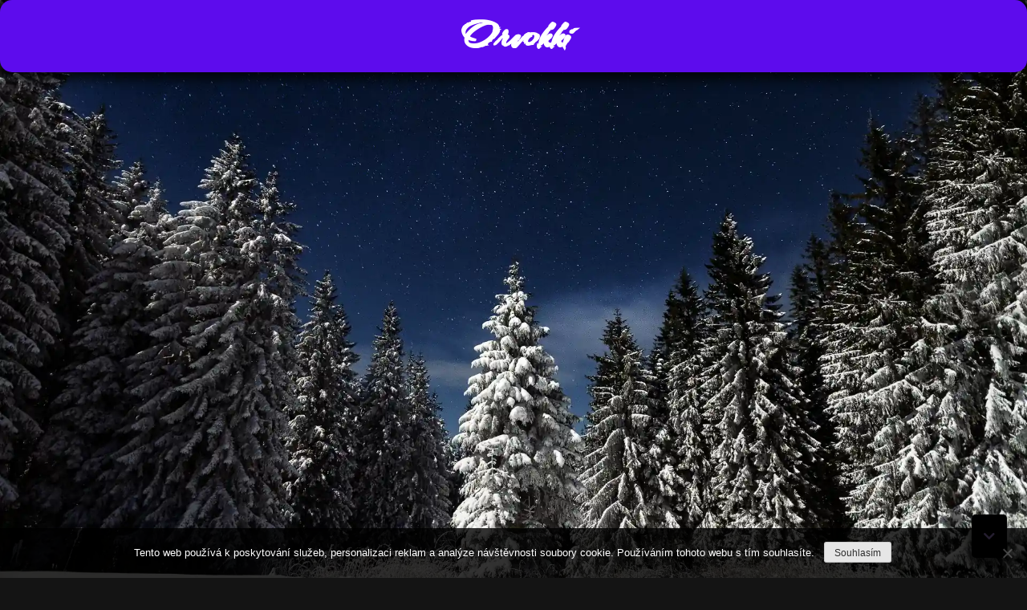

--- FILE ---
content_type: text/html; charset=UTF-8
request_url: https://www.orvokki.sk/
body_size: 23302
content:
<!doctype html>
<html lang="en-US">
<head>
	<meta charset="UTF-8">
	<meta name="viewport" content="width=device-width, initial-scale=1">
	<link rel="profile" href="https://gmpg.org/xfn/11">
	<meta name='robots' content='index, follow, max-image-preview:large, max-snippet:-1, max-video-preview:-1' />
	<style>img:is([sizes="auto" i], [sizes^="auto," i]) { contain-intrinsic-size: 3000px 1500px }</style>
	
	<!-- This site is optimized with the Yoast SEO plugin v26.4 - https://yoast.com/wordpress/plugins/seo/ -->
	<title>Orvokki</title>
	<meta name="description" content="Aký kostým vybrať na tohtoročný vianočný večierok v práci? Ako navariť chutné, no bezlepkové jedlo? Zaskočte si po inšpiráciu na náš webový portál." />
	<link rel="canonical" href="https://www.orvokki.sk/" />
	<link rel="next" href="https://www.orvokki.sk/page/2/" />
	<meta property="og:locale" content="en_US" />
	<meta property="og:type" content="website" />
	<meta property="og:title" content="Orvokki" />
	<meta property="og:description" content="Aký kostým vybrať na tohtoročný vianočný večierok v práci? Ako navariť chutné, no bezlepkové jedlo? Zaskočte si po inšpiráciu na náš webový portál." />
	<meta property="og:url" content="http://www.orvokki.sk/" />
	<meta property="og:site_name" content="Orvokki" />
	<meta name="twitter:card" content="summary_large_image" />
	<!-- / Yoast SEO plugin. -->


<link rel='dns-prefetch' href='//fonts.googleapis.com' />
<link rel='stylesheet' id='wp-block-library-css' href='https://www.orvokki.sk/wp-includes/css/dist/block-library/style.min.css?ver=6.8.3' media='all' />
<style id='classic-theme-styles-inline-css'>
/*! This file is auto-generated */
.wp-block-button__link{color:#fff;background-color:#32373c;border-radius:9999px;box-shadow:none;text-decoration:none;padding:calc(.667em + 2px) calc(1.333em + 2px);font-size:1.125em}.wp-block-file__button{background:#32373c;color:#fff;text-decoration:none}
</style>
<style id='global-styles-inline-css'>
:root{--wp--preset--aspect-ratio--square: 1;--wp--preset--aspect-ratio--4-3: 4/3;--wp--preset--aspect-ratio--3-4: 3/4;--wp--preset--aspect-ratio--3-2: 3/2;--wp--preset--aspect-ratio--2-3: 2/3;--wp--preset--aspect-ratio--16-9: 16/9;--wp--preset--aspect-ratio--9-16: 9/16;--wp--preset--color--black: #000000;--wp--preset--color--cyan-bluish-gray: #abb8c3;--wp--preset--color--white: #ffffff;--wp--preset--color--pale-pink: #f78da7;--wp--preset--color--vivid-red: #cf2e2e;--wp--preset--color--luminous-vivid-orange: #ff6900;--wp--preset--color--luminous-vivid-amber: #fcb900;--wp--preset--color--light-green-cyan: #7bdcb5;--wp--preset--color--vivid-green-cyan: #00d084;--wp--preset--color--pale-cyan-blue: #8ed1fc;--wp--preset--color--vivid-cyan-blue: #0693e3;--wp--preset--color--vivid-purple: #9b51e0;--wp--preset--gradient--vivid-cyan-blue-to-vivid-purple: linear-gradient(135deg,rgba(6,147,227,1) 0%,rgb(155,81,224) 100%);--wp--preset--gradient--light-green-cyan-to-vivid-green-cyan: linear-gradient(135deg,rgb(122,220,180) 0%,rgb(0,208,130) 100%);--wp--preset--gradient--luminous-vivid-amber-to-luminous-vivid-orange: linear-gradient(135deg,rgba(252,185,0,1) 0%,rgba(255,105,0,1) 100%);--wp--preset--gradient--luminous-vivid-orange-to-vivid-red: linear-gradient(135deg,rgba(255,105,0,1) 0%,rgb(207,46,46) 100%);--wp--preset--gradient--very-light-gray-to-cyan-bluish-gray: linear-gradient(135deg,rgb(238,238,238) 0%,rgb(169,184,195) 100%);--wp--preset--gradient--cool-to-warm-spectrum: linear-gradient(135deg,rgb(74,234,220) 0%,rgb(151,120,209) 20%,rgb(207,42,186) 40%,rgb(238,44,130) 60%,rgb(251,105,98) 80%,rgb(254,248,76) 100%);--wp--preset--gradient--blush-light-purple: linear-gradient(135deg,rgb(255,206,236) 0%,rgb(152,150,240) 100%);--wp--preset--gradient--blush-bordeaux: linear-gradient(135deg,rgb(254,205,165) 0%,rgb(254,45,45) 50%,rgb(107,0,62) 100%);--wp--preset--gradient--luminous-dusk: linear-gradient(135deg,rgb(255,203,112) 0%,rgb(199,81,192) 50%,rgb(65,88,208) 100%);--wp--preset--gradient--pale-ocean: linear-gradient(135deg,rgb(255,245,203) 0%,rgb(182,227,212) 50%,rgb(51,167,181) 100%);--wp--preset--gradient--electric-grass: linear-gradient(135deg,rgb(202,248,128) 0%,rgb(113,206,126) 100%);--wp--preset--gradient--midnight: linear-gradient(135deg,rgb(2,3,129) 0%,rgb(40,116,252) 100%);--wp--preset--font-size--small: 13px;--wp--preset--font-size--medium: 20px;--wp--preset--font-size--large: 36px;--wp--preset--font-size--x-large: 42px;--wp--preset--spacing--20: 0.44rem;--wp--preset--spacing--30: 0.67rem;--wp--preset--spacing--40: 1rem;--wp--preset--spacing--50: 1.5rem;--wp--preset--spacing--60: 2.25rem;--wp--preset--spacing--70: 3.38rem;--wp--preset--spacing--80: 5.06rem;--wp--preset--shadow--natural: 6px 6px 9px rgba(0, 0, 0, 0.2);--wp--preset--shadow--deep: 12px 12px 50px rgba(0, 0, 0, 0.4);--wp--preset--shadow--sharp: 6px 6px 0px rgba(0, 0, 0, 0.2);--wp--preset--shadow--outlined: 6px 6px 0px -3px rgba(255, 255, 255, 1), 6px 6px rgba(0, 0, 0, 1);--wp--preset--shadow--crisp: 6px 6px 0px rgba(0, 0, 0, 1);}:where(.is-layout-flex){gap: 0.5em;}:where(.is-layout-grid){gap: 0.5em;}body .is-layout-flex{display: flex;}.is-layout-flex{flex-wrap: wrap;align-items: center;}.is-layout-flex > :is(*, div){margin: 0;}body .is-layout-grid{display: grid;}.is-layout-grid > :is(*, div){margin: 0;}:where(.wp-block-columns.is-layout-flex){gap: 2em;}:where(.wp-block-columns.is-layout-grid){gap: 2em;}:where(.wp-block-post-template.is-layout-flex){gap: 1.25em;}:where(.wp-block-post-template.is-layout-grid){gap: 1.25em;}.has-black-color{color: var(--wp--preset--color--black) !important;}.has-cyan-bluish-gray-color{color: var(--wp--preset--color--cyan-bluish-gray) !important;}.has-white-color{color: var(--wp--preset--color--white) !important;}.has-pale-pink-color{color: var(--wp--preset--color--pale-pink) !important;}.has-vivid-red-color{color: var(--wp--preset--color--vivid-red) !important;}.has-luminous-vivid-orange-color{color: var(--wp--preset--color--luminous-vivid-orange) !important;}.has-luminous-vivid-amber-color{color: var(--wp--preset--color--luminous-vivid-amber) !important;}.has-light-green-cyan-color{color: var(--wp--preset--color--light-green-cyan) !important;}.has-vivid-green-cyan-color{color: var(--wp--preset--color--vivid-green-cyan) !important;}.has-pale-cyan-blue-color{color: var(--wp--preset--color--pale-cyan-blue) !important;}.has-vivid-cyan-blue-color{color: var(--wp--preset--color--vivid-cyan-blue) !important;}.has-vivid-purple-color{color: var(--wp--preset--color--vivid-purple) !important;}.has-black-background-color{background-color: var(--wp--preset--color--black) !important;}.has-cyan-bluish-gray-background-color{background-color: var(--wp--preset--color--cyan-bluish-gray) !important;}.has-white-background-color{background-color: var(--wp--preset--color--white) !important;}.has-pale-pink-background-color{background-color: var(--wp--preset--color--pale-pink) !important;}.has-vivid-red-background-color{background-color: var(--wp--preset--color--vivid-red) !important;}.has-luminous-vivid-orange-background-color{background-color: var(--wp--preset--color--luminous-vivid-orange) !important;}.has-luminous-vivid-amber-background-color{background-color: var(--wp--preset--color--luminous-vivid-amber) !important;}.has-light-green-cyan-background-color{background-color: var(--wp--preset--color--light-green-cyan) !important;}.has-vivid-green-cyan-background-color{background-color: var(--wp--preset--color--vivid-green-cyan) !important;}.has-pale-cyan-blue-background-color{background-color: var(--wp--preset--color--pale-cyan-blue) !important;}.has-vivid-cyan-blue-background-color{background-color: var(--wp--preset--color--vivid-cyan-blue) !important;}.has-vivid-purple-background-color{background-color: var(--wp--preset--color--vivid-purple) !important;}.has-black-border-color{border-color: var(--wp--preset--color--black) !important;}.has-cyan-bluish-gray-border-color{border-color: var(--wp--preset--color--cyan-bluish-gray) !important;}.has-white-border-color{border-color: var(--wp--preset--color--white) !important;}.has-pale-pink-border-color{border-color: var(--wp--preset--color--pale-pink) !important;}.has-vivid-red-border-color{border-color: var(--wp--preset--color--vivid-red) !important;}.has-luminous-vivid-orange-border-color{border-color: var(--wp--preset--color--luminous-vivid-orange) !important;}.has-luminous-vivid-amber-border-color{border-color: var(--wp--preset--color--luminous-vivid-amber) !important;}.has-light-green-cyan-border-color{border-color: var(--wp--preset--color--light-green-cyan) !important;}.has-vivid-green-cyan-border-color{border-color: var(--wp--preset--color--vivid-green-cyan) !important;}.has-pale-cyan-blue-border-color{border-color: var(--wp--preset--color--pale-cyan-blue) !important;}.has-vivid-cyan-blue-border-color{border-color: var(--wp--preset--color--vivid-cyan-blue) !important;}.has-vivid-purple-border-color{border-color: var(--wp--preset--color--vivid-purple) !important;}.has-vivid-cyan-blue-to-vivid-purple-gradient-background{background: var(--wp--preset--gradient--vivid-cyan-blue-to-vivid-purple) !important;}.has-light-green-cyan-to-vivid-green-cyan-gradient-background{background: var(--wp--preset--gradient--light-green-cyan-to-vivid-green-cyan) !important;}.has-luminous-vivid-amber-to-luminous-vivid-orange-gradient-background{background: var(--wp--preset--gradient--luminous-vivid-amber-to-luminous-vivid-orange) !important;}.has-luminous-vivid-orange-to-vivid-red-gradient-background{background: var(--wp--preset--gradient--luminous-vivid-orange-to-vivid-red) !important;}.has-very-light-gray-to-cyan-bluish-gray-gradient-background{background: var(--wp--preset--gradient--very-light-gray-to-cyan-bluish-gray) !important;}.has-cool-to-warm-spectrum-gradient-background{background: var(--wp--preset--gradient--cool-to-warm-spectrum) !important;}.has-blush-light-purple-gradient-background{background: var(--wp--preset--gradient--blush-light-purple) !important;}.has-blush-bordeaux-gradient-background{background: var(--wp--preset--gradient--blush-bordeaux) !important;}.has-luminous-dusk-gradient-background{background: var(--wp--preset--gradient--luminous-dusk) !important;}.has-pale-ocean-gradient-background{background: var(--wp--preset--gradient--pale-ocean) !important;}.has-electric-grass-gradient-background{background: var(--wp--preset--gradient--electric-grass) !important;}.has-midnight-gradient-background{background: var(--wp--preset--gradient--midnight) !important;}.has-small-font-size{font-size: var(--wp--preset--font-size--small) !important;}.has-medium-font-size{font-size: var(--wp--preset--font-size--medium) !important;}.has-large-font-size{font-size: var(--wp--preset--font-size--large) !important;}.has-x-large-font-size{font-size: var(--wp--preset--font-size--x-large) !important;}
:where(.wp-block-post-template.is-layout-flex){gap: 1.25em;}:where(.wp-block-post-template.is-layout-grid){gap: 1.25em;}
:where(.wp-block-columns.is-layout-flex){gap: 2em;}:where(.wp-block-columns.is-layout-grid){gap: 2em;}
:root :where(.wp-block-pullquote){font-size: 1.5em;line-height: 1.6;}
</style>
<link rel='stylesheet' id='cookie-notice-front-css' href='https://www.orvokki.sk/wp-content/plugins/cookie-notice/css/front.min.css?ver=2.5.9' media='all' />
<link rel='stylesheet' id='kk-star-ratings-css' href='https://www.orvokki.sk/wp-content/plugins/kk-star-ratings/src/core/public/css/kk-star-ratings.min.css?ver=5.4.10.2' media='all' />
<link rel='stylesheet' id='big-chill-style-css' href='https://www.orvokki.sk/wp-content/themes/big-chill/style.css?ver=1.0.11' media='all' />
<link rel='stylesheet' id='big-chill-google-fonts-css' href='https://fonts.googleapis.com/css?family=Oxygen&#038;ver=6.8.3' media='all' />
<link rel='stylesheet' id='big-chill-google-fonts-2-css' href='https://fonts.googleapis.com/css?family=Kolker+Brush&#038;ver=6.8.3' media='all' />
<link rel='stylesheet' id='big-bob-font-awesome-css' href='https://www.orvokki.sk/wp-content/themes/big-chill/vendor/fontawesome-free/css/all.min.css?ver=6.8.3' media='all' />
<script src="https://www.orvokki.sk/wp-includes/js/jquery/jquery.min.js?ver=3.7.1" id="jquery-core-js"></script>
<script src="https://www.orvokki.sk/wp-includes/js/jquery/jquery-migrate.min.js?ver=3.4.1" id="jquery-migrate-js"></script>
<link rel="alternate" type="application/ld+json" href="https://www.orvokki.sk/?format=application/ld+json" title="Structured Descriptor Document (JSON-LD format)"><script type="application/ld+json" data-source="DataFeed:WordPress" data-schema="84-post-Default">{"@context":"https:\/\/schema.org\/","@type":"Blog","@id":"https:\/\/www.orvokki.sk#Blog","headline":"Orvokki","description":"\nAk\u00fd kost\u00fdm vybra\u0165 na tohtoro\u010dn\u00fd viano\u010dn\u00fd ve\u010dierok v pr\u00e1ci? Ako navari\u0165 chutn\u00e9, no bezlepkov\u00e9 jedlo? Zasko\u010dte si po in\u0161pir\u00e1ciu na n\u00e1\u0161 webov\u00fd port\u00e1l.","url":"https:\/\/www.orvokki.sk","hasPart":[{"@type":"Article","@id":"https:\/\/www.orvokki.sk\/oddychnute-telo-aj-duch\/","headline":"Odd\u00fdchnut\u00e9 telo aj duch","url":"https:\/\/www.orvokki.sk\/oddychnute-telo-aj-duch\/","datePublished":"2025-08-17","dateModified":"2025-08-17","mainEntityOfPage":"https:\/\/www.orvokki.sk\/oddychnute-telo-aj-duch\/","author":{"@type":"Person","@id":"https:\/\/www.orvokki.sk\/author\/#Person","name":"","url":"https:\/\/www.orvokki.sk\/author\/","identifier":1,"image":{"@type":"ImageObject","@id":"https:\/\/secure.gravatar.com\/avatar\/9514fe8d0d5bc6f8b5e285c47f6d71536ab35446ffb077fff11f6ca1fa8b00ce?s=96&d=mm&r=g","url":"https:\/\/secure.gravatar.com\/avatar\/9514fe8d0d5bc6f8b5e285c47f6d71536ab35446ffb077fff11f6ca1fa8b00ce?s=96&d=mm&r=g","height":96,"width":96}},"publisher":{"@type":"Organization","name":"orvokki.sk","logo":{"@type":"ImageObject","@id":"\/logo.png","url":"\/logo.png","width":600,"height":60}},"image":{"@type":"ImageObject","@id":"https:\/\/www.orvokki.sk\/wp-content\/uploads\/viktorya-fedorova-rcbGVguxeRM-unsplash.jpg","url":"https:\/\/www.orvokki.sk\/wp-content\/uploads\/viktorya-fedorova-rcbGVguxeRM-unsplash.jpg","height":0,"width":0},"wordCount":491,"keywords":null},{"@type":"Article","@id":"https:\/\/www.orvokki.sk\/svetlo-ktore-meni-pravidla-era-gu10-led-od-ledprodukt\/","headline":"Svetlo, ktor\u00e9 men\u00ed pravidl\u00e1: \u00e9ra GU10 LED od Ledprodukt","url":"https:\/\/www.orvokki.sk\/svetlo-ktore-meni-pravidla-era-gu10-led-od-ledprodukt\/","datePublished":"2025-08-16","dateModified":"2025-08-16","mainEntityOfPage":"https:\/\/www.orvokki.sk\/svetlo-ktore-meni-pravidla-era-gu10-led-od-ledprodukt\/","author":{"@type":"Person","@id":"https:\/\/www.orvokki.sk\/author\/#Person","name":"","url":"https:\/\/www.orvokki.sk\/author\/","identifier":1,"image":{"@type":"ImageObject","@id":"https:\/\/secure.gravatar.com\/avatar\/9514fe8d0d5bc6f8b5e285c47f6d71536ab35446ffb077fff11f6ca1fa8b00ce?s=96&d=mm&r=g","url":"https:\/\/secure.gravatar.com\/avatar\/9514fe8d0d5bc6f8b5e285c47f6d71536ab35446ffb077fff11f6ca1fa8b00ce?s=96&d=mm&r=g","height":96,"width":96}},"publisher":{"@type":"Organization","name":"orvokki.sk","logo":{"@type":"ImageObject","@id":"\/logo.png","url":"\/logo.png","width":600,"height":60}},"image":{"@type":"ImageObject","@id":"https:\/\/www.orvokki.sk\/wp-content\/uploads\/8_10_2.jpg","url":"https:\/\/www.orvokki.sk\/wp-content\/uploads\/8_10_2.jpg","height":0,"width":0},"wordCount":513,"keywords":null},{"@type":"Article","@id":"https:\/\/www.orvokki.sk\/oblecte-sa-stylovo-s-logom-ktore-hovori-za-vas\/","headline":"Oble\u010dte sa \u0161t\u00fdlovo s logom, ktor\u00e9 hovor\u00ed za v\u00e1s","url":"https:\/\/www.orvokki.sk\/oblecte-sa-stylovo-s-logom-ktore-hovori-za-vas\/","datePublished":"2025-08-12","dateModified":"2025-08-12","mainEntityOfPage":"https:\/\/www.orvokki.sk\/oblecte-sa-stylovo-s-logom-ktore-hovori-za-vas\/","author":{"@type":"Person","@id":"https:\/\/www.orvokki.sk\/author\/#Person","name":"","url":"https:\/\/www.orvokki.sk\/author\/","identifier":1,"image":{"@type":"ImageObject","@id":"https:\/\/secure.gravatar.com\/avatar\/9514fe8d0d5bc6f8b5e285c47f6d71536ab35446ffb077fff11f6ca1fa8b00ce?s=96&d=mm&r=g","url":"https:\/\/secure.gravatar.com\/avatar\/9514fe8d0d5bc6f8b5e285c47f6d71536ab35446ffb077fff11f6ca1fa8b00ce?s=96&d=mm&r=g","height":96,"width":96}},"publisher":{"@type":"Organization","name":"orvokki.sk","logo":{"@type":"ImageObject","@id":"\/logo.png","url":"\/logo.png","width":600,"height":60}},"image":{"@type":"ImageObject","@id":"https:\/\/www.orvokki.sk\/wp-content\/uploads\/unnamed-5_8.jpg","url":"https:\/\/www.orvokki.sk\/wp-content\/uploads\/unnamed-5_8.jpg","height":0,"width":0},"wordCount":535,"keywords":null},{"@type":"Article","@id":"https:\/\/www.orvokki.sk\/tantra-masaze-pokojni-mysel\/","headline":"Tantra mas\u00e1\u017ee pokojn\u00ed myse\u013e","url":"https:\/\/www.orvokki.sk\/tantra-masaze-pokojni-mysel\/","datePublished":"2025-08-12","dateModified":"2025-08-12","mainEntityOfPage":"https:\/\/www.orvokki.sk\/tantra-masaze-pokojni-mysel\/","author":{"@type":"Person","@id":"https:\/\/www.orvokki.sk\/author\/#Person","name":"","url":"https:\/\/www.orvokki.sk\/author\/","identifier":1,"image":{"@type":"ImageObject","@id":"https:\/\/secure.gravatar.com\/avatar\/9514fe8d0d5bc6f8b5e285c47f6d71536ab35446ffb077fff11f6ca1fa8b00ce?s=96&d=mm&r=g","url":"https:\/\/secure.gravatar.com\/avatar\/9514fe8d0d5bc6f8b5e285c47f6d71536ab35446ffb077fff11f6ca1fa8b00ce?s=96&d=mm&r=g","height":96,"width":96}},"publisher":{"@type":"Organization","name":"orvokki.sk","logo":{"@type":"ImageObject","@id":"\/logo.png","url":"\/logo.png","width":600,"height":60}},"image":{"@type":"ImageObject","@id":"https:\/\/www.orvokki.sk\/wp-content\/uploads\/stones-3184610_640_10_10_10.jpg","url":"https:\/\/www.orvokki.sk\/wp-content\/uploads\/stones-3184610_640_10_10_10.jpg","height":0,"width":0},"wordCount":476,"keywords":null},{"@type":"Article","@id":"https:\/\/www.orvokki.sk\/ako-mozem-ozivit-a-osviezit-rutinne-pranie\/","headline":"Ako m\u00f4\u017eem o\u017eivi\u0165 a osvie\u017ei\u0165 rutinn\u00e9 pranie?","url":"https:\/\/www.orvokki.sk\/ako-mozem-ozivit-a-osviezit-rutinne-pranie\/","datePublished":"2025-07-14","dateModified":"2025-07-14","mainEntityOfPage":"https:\/\/www.orvokki.sk\/ako-mozem-ozivit-a-osviezit-rutinne-pranie\/","author":{"@type":"Person","@id":"https:\/\/www.orvokki.sk\/author\/#Person","name":"","url":"https:\/\/www.orvokki.sk\/author\/","identifier":1,"image":{"@type":"ImageObject","@id":"https:\/\/secure.gravatar.com\/avatar\/9514fe8d0d5bc6f8b5e285c47f6d71536ab35446ffb077fff11f6ca1fa8b00ce?s=96&d=mm&r=g","url":"https:\/\/secure.gravatar.com\/avatar\/9514fe8d0d5bc6f8b5e285c47f6d71536ab35446ffb077fff11f6ca1fa8b00ce?s=96&d=mm&r=g","height":96,"width":96}},"publisher":{"@type":"Organization","name":"orvokki.sk","logo":{"@type":"ImageObject","@id":"\/logo.png","url":"\/logo.png","width":600,"height":60}},"image":{"@type":"ImageObject","@id":"https:\/\/www.orvokki.sk\/wp-content\/uploads\/petali_blu_1_GgSm3y.jpg","url":"https:\/\/www.orvokki.sk\/wp-content\/uploads\/petali_blu_1_GgSm3y.jpg","height":0,"width":0},"wordCount":499,"keywords":null},{"@type":"Article","@id":"https:\/\/www.orvokki.sk\/viete-ako-zvysit-svoje-sebavedomie\/","headline":"Viete, ako zv\u00fd\u0161i\u0165 svoje sebavedomie?","url":"https:\/\/www.orvokki.sk\/viete-ako-zvysit-svoje-sebavedomie\/","datePublished":"2025-07-12","dateModified":"2025-07-12","mainEntityOfPage":"https:\/\/www.orvokki.sk\/viete-ako-zvysit-svoje-sebavedomie\/","author":{"@type":"Person","@id":"https:\/\/www.orvokki.sk\/author\/#Person","name":"","url":"https:\/\/www.orvokki.sk\/author\/","identifier":1,"image":{"@type":"ImageObject","@id":"https:\/\/secure.gravatar.com\/avatar\/9514fe8d0d5bc6f8b5e285c47f6d71536ab35446ffb077fff11f6ca1fa8b00ce?s=96&d=mm&r=g","url":"https:\/\/secure.gravatar.com\/avatar\/9514fe8d0d5bc6f8b5e285c47f6d71536ab35446ffb077fff11f6ca1fa8b00ce?s=96&d=mm&r=g","height":96,"width":96}},"publisher":{"@type":"Organization","name":"orvokki.sk","logo":{"@type":"ImageObject","@id":"\/logo.png","url":"\/logo.png","width":600,"height":60}},"image":{"@type":"ImageObject","@id":"https:\/\/www.orvokki.sk\/wp-content\/uploads\/spa-5382250_640_4.jpg","url":"https:\/\/www.orvokki.sk\/wp-content\/uploads\/spa-5382250_640_4.jpg","height":0,"width":0},"wordCount":491,"keywords":null},{"@type":"Article","@id":"https:\/\/www.orvokki.sk\/podmienky-ktore-musis-splnit-pri-s-r-o\/","headline":"Podmienky, ktor\u00e9 mus\u00ed\u0161 splni\u0165 pri s. r. o.","url":"https:\/\/www.orvokki.sk\/podmienky-ktore-musis-splnit-pri-s-r-o\/","datePublished":"2025-07-08","dateModified":"2025-07-08","mainEntityOfPage":"https:\/\/www.orvokki.sk\/podmienky-ktore-musis-splnit-pri-s-r-o\/","author":{"@type":"Person","@id":"https:\/\/www.orvokki.sk\/author\/#Person","name":"","url":"https:\/\/www.orvokki.sk\/author\/","identifier":1,"image":{"@type":"ImageObject","@id":"https:\/\/secure.gravatar.com\/avatar\/9514fe8d0d5bc6f8b5e285c47f6d71536ab35446ffb077fff11f6ca1fa8b00ce?s=96&d=mm&r=g","url":"https:\/\/secure.gravatar.com\/avatar\/9514fe8d0d5bc6f8b5e285c47f6d71536ab35446ffb077fff11f6ca1fa8b00ce?s=96&d=mm&r=g","height":96,"width":96}},"publisher":{"@type":"Organization","name":"orvokki.sk","logo":{"@type":"ImageObject","@id":"\/logo.png","url":"\/logo.png","width":600,"height":60}},"image":{"@type":"ImageObject","@id":"https:\/\/www.orvokki.sk\/wp-content\/uploads\/reklama_4.jpg","url":"https:\/\/www.orvokki.sk\/wp-content\/uploads\/reklama_4.jpg","height":0,"width":0},"wordCount":543,"keywords":null},{"@type":"Article","@id":"https:\/\/www.orvokki.sk\/tantra-masaz-spojenie-tela-a-duse\/","headline":"Tantra mas\u00e1\u017e \u2013 spojenie tela a du\u0161e","url":"https:\/\/www.orvokki.sk\/tantra-masaz-spojenie-tela-a-duse\/","datePublished":"2025-07-01","dateModified":"2025-07-01","mainEntityOfPage":"https:\/\/www.orvokki.sk\/tantra-masaz-spojenie-tela-a-duse\/","author":{"@type":"Person","@id":"https:\/\/www.orvokki.sk\/author\/#Person","name":"","url":"https:\/\/www.orvokki.sk\/author\/","identifier":1,"image":{"@type":"ImageObject","@id":"https:\/\/secure.gravatar.com\/avatar\/9514fe8d0d5bc6f8b5e285c47f6d71536ab35446ffb077fff11f6ca1fa8b00ce?s=96&d=mm&r=g","url":"https:\/\/secure.gravatar.com\/avatar\/9514fe8d0d5bc6f8b5e285c47f6d71536ab35446ffb077fff11f6ca1fa8b00ce?s=96&d=mm&r=g","height":96,"width":96}},"publisher":{"@type":"Organization","name":"orvokki.sk","logo":{"@type":"ImageObject","@id":"\/logo.png","url":"\/logo.png","width":600,"height":60}},"image":{"@type":"ImageObject","@id":"https:\/\/www.orvokki.sk\/wp-content\/uploads\/dgr_4.jpg","url":"https:\/\/www.orvokki.sk\/wp-content\/uploads\/dgr_4.jpg","height":0,"width":0},"wordCount":533,"keywords":null},{"@type":"Article","@id":"https:\/\/www.orvokki.sk\/netradicne-polohy-a-trocha-tvrdosti-tvoria-zaklad-pre-dobry-sex-kazdeho-muza\/","headline":"Netradi\u010dn\u00e9 polohy a trocha tvrdosti tvoria z\u00e1klad pre dobr\u00fd sex ka\u017ed\u00e9ho mu\u017ea","url":"https:\/\/www.orvokki.sk\/netradicne-polohy-a-trocha-tvrdosti-tvoria-zaklad-pre-dobry-sex-kazdeho-muza\/","datePublished":"2025-06-23","dateModified":"2025-06-23","mainEntityOfPage":"https:\/\/www.orvokki.sk\/netradicne-polohy-a-trocha-tvrdosti-tvoria-zaklad-pre-dobry-sex-kazdeho-muza\/","author":{"@type":"Person","@id":"https:\/\/www.orvokki.sk\/author\/#Person","name":"","url":"https:\/\/www.orvokki.sk\/author\/","identifier":1,"image":{"@type":"ImageObject","@id":"https:\/\/secure.gravatar.com\/avatar\/9514fe8d0d5bc6f8b5e285c47f6d71536ab35446ffb077fff11f6ca1fa8b00ce?s=96&d=mm&r=g","url":"https:\/\/secure.gravatar.com\/avatar\/9514fe8d0d5bc6f8b5e285c47f6d71536ab35446ffb077fff11f6ca1fa8b00ce?s=96&d=mm&r=g","height":96,"width":96}},"publisher":{"@type":"Organization","name":"orvokki.sk","logo":{"@type":"ImageObject","@id":"\/logo.png","url":"\/logo.png","width":600,"height":60}},"image":{"@type":"ImageObject","@id":"https:\/\/www.orvokki.sk\/wp-content\/uploads\/legs-4511673_640_4.jpg","url":"https:\/\/www.orvokki.sk\/wp-content\/uploads\/legs-4511673_640_4.jpg","height":0,"width":0},"wordCount":569,"keywords":null},{"@type":"Article","@id":"https:\/\/www.orvokki.sk\/unikatne-mobilne-domy\/","headline":"Unik\u00e1tne mobiln\u00e9 domy","url":"https:\/\/www.orvokki.sk\/unikatne-mobilne-domy\/","datePublished":"2025-06-15","dateModified":"2025-06-15","mainEntityOfPage":"https:\/\/www.orvokki.sk\/unikatne-mobilne-domy\/","author":{"@type":"Person","@id":"https:\/\/www.orvokki.sk\/author\/#Person","name":"","url":"https:\/\/www.orvokki.sk\/author\/","identifier":1,"image":{"@type":"ImageObject","@id":"https:\/\/secure.gravatar.com\/avatar\/9514fe8d0d5bc6f8b5e285c47f6d71536ab35446ffb077fff11f6ca1fa8b00ce?s=96&d=mm&r=g","url":"https:\/\/secure.gravatar.com\/avatar\/9514fe8d0d5bc6f8b5e285c47f6d71536ab35446ffb077fff11f6ca1fa8b00ce?s=96&d=mm&r=g","height":96,"width":96}},"publisher":{"@type":"Organization","name":"orvokki.sk","logo":{"@type":"ImageObject","@id":"\/logo.png","url":"\/logo.png","width":600,"height":60}},"image":{"@type":"ImageObject","@id":"https:\/\/www.orvokki.sk\/wp-content\/uploads\/field-9295186_640.jpg","url":"https:\/\/www.orvokki.sk\/wp-content\/uploads\/field-9295186_640.jpg","height":0,"width":0},"wordCount":589,"keywords":null}]}</script>
<script type="application/ld+json" data-source="DataFeed:WordPress" data-schema="Website">{"@context":"https:\/\/schema.org","@type":"WebSite","@id":"https:\/\/www.orvokki.sk\/#website","name":"Orvokki","url":"https:\/\/www.orvokki.sk","potentialAction":{"@type":"SearchAction","target":"https:\/\/www.orvokki.sk\/?s={search_term_string}","query-input":"required name=search_term_string"}}</script>
         <style type="text/css">
                a, a time, a:focus, a:active, a:visited { 
                 color: #b797ed; 
                }
                #bb-back-to-top { 
                 color: #b797ed !important; 
                }
                .nav-menu li a:hover, .site-title a:hover, .bb-site-title a:hover, a time:hover, a:hover  {
                    color:  #5d0ced !important;
                }
                @media screen and (max-width: 1064px) {
                    #bb-toggle {
                        background: #000000 !important;
                    }
                }

         </style>
             <style type="text/css">
                .wp-block-media-text,
                .wp-block-media-text__media,
                .wp-block-group,
                .wp-block-media-text img,
                .wp-block-columns .wp-block-image img,
                .wp-block-image:not(.is-style-rounded) img,
                .wp-block-image img,
                .blocks-gallery-item img,
                .gallery-icon img,
                p img,
                .wp-caption img,
                .wp-block-column,
                .wp-block-cover,
                .wp-block-cover img,
                .wp-block-video,
                .wp-block-video video,
                .wp-block-media-text__media,
                .wp-block-media-text__media video,
                .wp-block-cover__background,
                .wp-block-cover__gradient-background {
                    border-radius: 25px;
                }
                .bb-cover-with-images img {
                    border-radius: 25px !important;
                }
                .wp-block-cover__background,
                .wp-block-cover__video-background,
                .wp-block-cover__image-background {
                    border-radius: 20px;
                }
                @media screen and (max-width: 1064px) {
                    #bb-popout {
                        border-radius: 5px;
                    }
                }
                .main-navigation,
                .site-footer,
                .page .entry-content.bb-aligncenterstyle,
                .page .entry-header.bb-aligncenterstyle,
                .page .bb-aligncenterstyle.bb-wide-footer,
                .page .comments-area.bb-aligncenterstyle {
                    border-radius: 15px;
                }
                .bb-aligncenterstyle,
                .bb-alignleftstyle,
                .bb-alignrightstyle,
                .bb-back-to-top,
                #bb-scroll-down,
                .bb-page-or-post-title,
                .home .site-branding,
                .posts-navigation, .post-navigation, .pagination {
                    border-radius: 5px;
                } 
         </style>
            <style type="text/css">
            /*scrolled menu items*/
            @media screen and (max-width: 1064px) {
                #bb-toggle {
	                top: 38px;
                }
                .bb-scrolled #bb-toggle {
                    top: 30px;
                }
            }
            @media screen and (max-width: 600px) {
                #bb-toggle {
                    top: 30px;
                }
                .bb-scrolled #bb-toggle {
                    top: 30px;
                }
            }
        </style>
                <style type="text/css">
                @media screen and (min-width: 1065px) {
                    .bb-site-title-top {
                        font-size: 70px !important;
                        line-height: 1;
                    }
                }
                @media screen and (max-width: 1064px) {
                    .bb-site-title-top {
                        font-size: 70px !important;
                        line-height: 1;
                    }
                    .bb-scrolled .bb-site-title-top {
                        font-size: 50px !important;
                    }
                }
                @media screen and (max-width: 600px) {
                    .bb-site-title-top {
                        font-size: 50px !important;
                    }
                }
            </style>
        			<style type="text/css">
                @media screen and (min-width: 1065px) {
                    #site-navigation ul {
                        transition: 1200ms ease;
                        margin: 0px;
                        margin-bottom: 10px;
                    }
                    #site-navigation.bb-scrolled ul {
                        transition: 1200ms ease;
                    }
                    .custom-logo-link,
                    .bb-site-title-top {
                        clear: both;
                        display: block;
                        margin-left: auto;
                        margin-right: auto;
                        text-align: center;
                        margin-bottom: 10px !important;
                        margin-top: 10px!important;
                        padding-right: 0px
                    }
                    .bb-site-description-top {
                        display: none;
                    }
                    .main-navigation ul{
                        justify-content: center;
                    }
                    .nav-menu, .custom-logo-link {
                        float: none;
                        padding: 0px !important;
                    }
                                            @media screen and (min-width: 1065px) {
                            #site-navigation.bb-scrolled {
                                top: -80px;
                            }
                        }
                                    }
            </style>
                    <style type="text/css">
                @media screen and (min-width: 1065px) {
                    #site-navigation ul {
                        font-size: 23px;
                    }
                    #site-navigation.bb-scrolled ul {
                        font-size: 18px;
                    }
                    .no-results .bb-sideStick,
                    .search-results .bb-sideStick,
                    .error404 .bb-sideStick,
                    .search-no-results .bb-sideStick{
                        top: 150px;
                    }
                }
            </style>
                        <style type="text/css">
                .main-navigation li {
                    margin-left: 18px;
                    margin-right: 18px;
                }
            </style>
            			<style type="text/css">
                #bb-back-image, #bb-back-image img {
                    z-index: -1000;
                }
            </style>
        			<style type="text/css">
                h1, h2, h3, h4, h5, h6, .site-description, .bb-site-description-top {
                    font-family: "Oxygen", Impact, Haettenschweiler, 'Arial Narrow Bold', sans-serif;
                }
            </style>
        			<style type="text/css">
                .site-title, .bb-site-title-top,
                .bb-forest-cover h1,
                .bb-forest-cover h2,
                .bb-forest-cover h3 {
                    font-family: "Kolker Brush", Impact, Haettenschweiler, 'Arial Narrow Bold', sans-serif !important;
                }
            </style>
        			<style type="text/css">
                body,
                p, pre, textarea, .comment-author, .entry-content li, .wp-block-latest-posts,
                .entry-meta,
                .entry-footer,
                .nav-links,
                .comment-metadata,
                .reply,
                input,
                select,
                optgroup,
                .bb-sideStick li,
                #bb-sideSlide li {
                    font-family: "Oxygen", 'Times New Roman', Times, serif;
                }
            </style>
        			<style type="text/css">
                #primary-menu li,
                #bb-sidebar-menu li {
                    font-family: "Oxygen", Arial, Helvetica, sans-serif;
                }
            </style>
        			<style type="text/css">
                body {
                    background: #141414;
                }
                .home .site-branding {
                    background:rgba(0, 0, 0, 1);
                }
                .home .bb-scroll-down {
                    background: rgba(0, 0, 0, 1);
                }
                .site-branding {
                    background:rgba(0, 0, 0, 1);
                }
                .bb-scroll-down {
                    background: rgba(0, 0, 0, 1);
                }
                .bb-back-to-top {
                    background: rgba(0, 0, 0, 1);
                }
                #bb-menu-icon,
                #bb-close-icon {
                    filter: invert(100%);
                }
                                    .main-navigation,
                    .site-footer,
                    .bb-aligncenterstyle,
                    .bb-alignleftstyle,
                    .bb-alignrightstyle,
                    .bb-back-to-top,
                    #bb-scroll-down,
                    .posts-navigation, .post-navigation, .pagination {
                        border: none;
                    }
                                    
                .site-description {
                    color: #ffffff;
                }
                .home #site-navigation {
                    background:rgba(93, 12, 237, 1) !important;
                }
                .main-navigation ul ul,
                #site-navigation {
                    background:rgba(93, 12, 237, 1) !important;
                }
                #site-navigation.bb-scrolled {
                    transition: 1200ms ease;
                    background: rgba(93, 12, 237, 1) !important;
                }
                .site-footer.bb-aligncenterstyle {
                    background:rgba(93, 12, 237, 1) !important;
                }
                .bb-nav-colors {
                    background: #5d0ced;
                }
                .bb-slanted-button {
                    background: linear-gradient(150deg,#5d0ced 0%,#5d0ced 25%,#000000 25%,#000000 75%,#5d0ced 75%,#5d0ced 100%) !important;
                }
                .bb-angled-overlay .wp-block-cover__background {
                    background: linear-gradient(135deg,#5d0ced 0%, #5d0ced 50%,rgba(155,82,224,0) 50%,rgba(155,82,224,0) 100%) !important;
                }
                @media screen and (max-width: 600px) {
                    .bb-angled-overlay .wp-block-cover__background {
                        background: linear-gradient(180deg,#5d0ced 0%, #5d0ced 50%,rgba(155,82,224,0) 50%,rgba(155,82,224,0) 100%) !important;
                    }
                }
                .bb-two-image-nav-strip {
                    background: linear-gradient(180deg,rgba(255,251,15,0) 0%,rgba(255,251,15,0) 25%,#5d0ced 25%,#5d0ced 75%,rgba(255,251,15,0) 75%,rgba(255,251,15,0) 100%) !important;
                }

                p, pre {
                    color: #ffffff;
                }
                .bb-slanted-button p, .bb-slanted-button pre {
                    color: #ffffff !important;
                }
                figcaption,
                .bb-alignleftstyle,
                .bb-alignrightstyle,
                .bb-aligncenterstyle,
                .posts-navigation, .post-navigation, .pagination {
                    background: rgba(0, 0, 0, 1);
                }
                @media screen and (max-width: 1064px) {
                    #bb-popout {
                        color: #ffffff;
                        background: rgba(93, 12, 237, 1);
                    }
                    .nav-menu li {
                        border-bottom: 1px solid #ffffff;
                    }
                }
                @media screen and (max-width: 750px) {
                    .bb-side-menu li {
		                border-bottom: 1px solid #ffffff;
                    }
                }
                body, h1, h2, h3, h4, h5, h6, .entry-meta span, .menu li::marker, address, legend, .cat-links, hr, time, figcaption,
                .woocommerce bdi {
                    color: #ffffff;
                }
                .bb-slanted-button h1, .bb-slanted-button h2, .bb-slanted-button h3, .bb-slanted-button h4, .bb-slanted-button h5, 
                .bb-slanted-button h6, .bb-slanted-button .entry-meta span, .bb-slanted-button .menu li::marker, .bb-slanted-button address, 
                .bb-slanted-button legend, .bb-slanted-button .cat-links, .bb-slanted-button hr, .bb-slanted-button time, 
                .bb-slanted-button figcaption {
                    color: #ffffff !important;
                }
                #bb-preloader {
                    background: #000000;
                    color: #ffffff;
                }
                #bb-preloader h1,
                #bb-preloader h2 {
                    color: #ffffff;
                }
                #bb-preloader:before {
                    border: 6px solid #000000;
	                border-top: 6px solid #ffffff;
                }
                .widget_search .search-form .search-submit, .form-submit .submit, .widget_search .search-form #submit,
                .error-404 .search-submit,
                .no-results .search-submit,
                .wp-block-search .wp-block-search__button {
                    border: 1px solid #ffffff;
                    background-color: transparent;
                    color: #ffffff;
                }
                .bb-slanted-button .widget_search .bb-slanted-button .search-form .bb-slanted-button .search-submit, 
                .bb-slanted-button .form-submit .submit, .bb-slanted-button .widget_search .search-form #submit,
                .bb-slanted-button .error-404 .search-submit,
                .bb-slanted-button .no-results .search-submit,
                .bb-slanted-button .wp-block-search .wp-block-search__button,
                .bb-slanted-button .wp-block-button__link {
                    border: 1px solid #ffffff !important;
                    color: #ffffff !important;
                }
                input[type="text"], input[type="email"], input[type="url"], input[type="password"], input[type="search"], input[type="number"], input[type="tel"], input[type="range"], input[type="date"], input[type="month"], input[type="week"], input[type="time"], input[type="datetime"], input[type="datetime-local"], input[type="color"], textarea {
                    border: 1px solid #ffffff;
                }
                a,
                .bb-slanted-button a {
                    -webkit-text-decoration-color: #ffffff !important; /* Safari */  
                    text-decoration-color: #ffffff !important;
                }
                .main-navigation a,
                .bb-nav-colors a {
                    -webkit-text-decoration-color: #ffffff !important;
                    text-decoration-color: #ffffff !important;
                }
                .nav-menu a,
                .site-footer a,
                .bb-nav-colors a {
                    color: #ffffff;
                }
                .site-footer {
                    color: #ffffff;
                }
                .nav-menu .current_page_item,
                .nav-menu .current-menu-item  {
                    text-decoration-color:  #ffffff;
                }
                .bb-site-title-top a:hover,
                .site-title a:hover,
                .nav-menu li a:hover,
                .site-footer a:hover,
                .bb-nav-colors a:hover {
                    color: #eeee22 !important;
                }
                .site-footer p,
                .site-footer pre,
                .site-footer h1,
                .site-footer h2,
                .site-footer h3,
                .site-footer h4,
                .site-footer h5,
                .site-footer h6,
                .site-footer .entry-meta span, 
                .site-footer .menu li::marker, 
                .site-footer address, 
                .site-footer legend, 
                .site-footer .cat-links, 
                .site-footer hr, 
                .site-footer time, 
                .site-footer figcaption,
                #bb-popout p,
                #bb-popout pre,
                #bb-popout h1,
                #bb-popout h2,
                #bb-popout h3,
                #bb-popout h4,
                #bb-popout h5,
                #bb-popout h6,
                #bb-popout li,
                #bb-popout .entry-meta span, 
                #bb-popout .menu li::marker, 
                #bb-popout address, 
                #bb-popout legend, 
                #bb-popout .cat-links, 
                #bb-popout hr, 
                #bb-popout time, 
                #bb-popout figcaption,
                .bb-nav-colors p,
                .bb-nav-colors pre,
                .bb-nav-colors h1,
                .bb-nav-colors h2,
                .bb-nav-colors h3,
                .bb-nav-colors h4,
                .bb-nav-colors h5,
                .bb-nav-colors h6,
                .bb-nav-colors li,
                .bb-angled-overlay p,
                .bb-angled-overlay pre,
                .bb-angled-overlay h1,
                .bb-angled-overlay h2,
                .bb-angled-overlay h3,
                .bb-angled-overlay h4,
                .bb-angled-overlay h5,
                .bb-angled-overlay h6,
                .bb-angled-overlay li,
                .bb-site-description-top {
                    color: #ffffff !important;
                }

                .site-footer .widget_search .search-form .search-submit,
                .site-footer .form-submit .submit, 
                .site-footer .widget_search .search-form #submit,
                .site-footer .error-404 .search-submit,
                .site-footer .no-results .search-submit,
                .site-footer .wp-block-search .wp-block-search__button,
                .bb-nav-colors .widget_search .search-form .search-submit,
                .bb-nav-colors .form-submit .submit, 
                .bb-nav-colors .widget_search .search-form #submit,
                .bb-nav-colors .error-404 .search-submit,
                .bb-nav-colors .no-results .search-submit,
                .bb-nav-colors .wp-block-search .wp-block-search__button,
                #bb-popout .widget_search .search-form .search-submit,
                #bb-popout .form-submit .submit, 
                #bb-popout .widget_search .search-form #submit,
                #bb-popout .error-404 .search-submit,
                #bb-popout .no-results .search-submit,
                #bb-popout .wp-block-search .wp-block-search__button{
                    border: 1px solid #ffffff;
                    color: #ffffff;
                }
                            
                .site-footer input[type="text"], 
                .site-footer input[type="email"], 
                .site-footer input[type="url"], 
                .site-footer input[type="password"], 
                .site-footer input[type="search"], 
                .site-footer input[type="number"], 
                .site-footer input[type="tel"], 
                .site-footer input[type="range"], 
                .site-footer input[type="date"], 
                .site-footer input[type="month"], 
                .site-footer input[type="week"], 
                .site-footer input[type="time"], 
                .site-footer input[type="datetime"], 
                .site-footer input[type="datetime-local"], 
                .site-footer input[type="color"], 
                .site-footer textarea,
                .bb-nav-colors input[type="text"], 
                .bb-nav-colors input[type="email"], 
                .bb-nav-colors input[type="url"], 
                .bb-nav-colors input[type="password"], 
                .bb-nav-colors input[type="search"], 
                .bb-nav-colors input[type="number"], 
                .bb-nav-colors input[type="tel"], 
                .bb-nav-colors input[type="range"], 
                .bb-nav-colors input[type="date"], 
                .bb-nav-colors input[type="month"], 
                .bb-nav-colors input[type="week"], 
                .bb-nav-colors input[type="time"], 
                .bb-nav-colors input[type="datetime"], 
                .bb-nav-colors input[type="datetime-local"], 
                .bb-nav-colors input[type="color"], 
                .bb-nav-colors textarea,
                #bb-popout input[type="text"], 
                #bb-popout input[type="email"], 
                #bb-popout input[type="url"], 
                #bb-popout input[type="password"], 
                #bb-popout input[type="search"], 
                #bb-popout input[type="number"], 
                #bb-popout input[type="tel"], 
                #bb-popout input[type="range"], 
                #bb-popout input[type="date"], 
                #bb-popout input[type="month"], 
                #bb-popout input[type="week"], 
                #bb-popout input[type="time"], 
                #bb-popout input[type="datetime"], 
                #bb-popout input[type="datetime-local"], 
                #bb-popout input[type="color"], 
                #bb-popout textarea {
                    border: 1px solid #ffffff;
                }

                #bb-popout a,
                #bb-popout a:focus, 
                #bb-popout a:active,
                #bb-popout a:visited {
                    color: #ffffff;
                }
                #bb-popout a:hover {
                    color: #eeee22 !important;
                }
			</style>
					<style type="text/css">
                .bb-site-title-top {
                    text-shadow: 0rem 0.8rem 0.8rem rgba(0, 0, 0, 1);
                    transition: 1200ms ease;
                }
                .bb-alignleftstyle,
                .bb-alignrightstyle,
                .bb-aligncenterstyle,
                .posts-navigation, .post-navigation, .pagination,
                .site-branding,
                .bb-scroll-down,
                #bb-toggle,
                .bb-back-to-top,
                #site-navigation,
                #site-navigation.bb-scrolled
                {
                    box-shadow: 0 0.5rem 1rem rgba(0, 0, 0, 0.8);
                }
                @media screen and (max-width: 1064px) {
                    #bb-popout {
                        box-shadow: 0 0.5rem 1rem rgba(0, 0, 0, 0.8);
                    }
                }
			</style>
					<style type="text/css">
                .bb-site-title-top {
                    text-shadow: none !important;
                }
			</style>
		        <style type="text/css">
            .page .bb-aligncenterstyle {
                max-width: 1200px;
            }
        </style>
            <style type="text/css">
        .bb-top-padding {
            margin: 220px;
        }
        @media screen and (max-width: 1064px) {
            .bb-top-padding {
                    margin: 150px;
            }
        }
        @media screen and (max-width: 600px) {
            .bb-top-padding {
                    margin: 170px;
            }
        }
    </style>
            <style type="text/css">
        .home .site-branding {
            display: none;
        }
        .paged .site-branding {
            display: block;
        }
        </style>
                <style type="text/css">
        .home .site-branding {
            display: none;
        }
        .paged .site-branding {
            display: block;
        }
        </style>
        			<style type="text/css">
				.bb-sideStick {
                    position: sticky;
                    top: 130px;
                    right: 0;
                    overflow: auto;
                    overflow-x:  hidden;
                }
                @media screen and (min-width: 750px) {
                    #secondary, #bb-secondSide {
                        max-height: 60vh;
                        overflow: auto;
                        overflow-x: hidden;
                        scrollbar-width: thin;
                        scrollbar-color: #fff #000;
                    }
                }
                @media screen and (min-height: 1000px) {
                    #secondary, #bb-secondSide {
                        max-height: 75vh;
                    }
                }
			</style>
					<style type="text/css">
                @media screen and (max-width: 1065px) {
                    .bb-fixed-top {
                        position: fixed;
                    }
                }
				@media screen and (max-width: 500px) {
                    .bb-fixed-top {
                        position: fixed;
                    }
                }
			</style>
		            <style type="text/css">
            
                .wp-custom-header video,
                .wp-custom-header img,
                .wp-custom-header iframe {
                    position: fixed;
                    z-index: -999;
                }
            
			</style>
		</head>

<body class="home blog wp-theme-big-chill cookies-not-set hfeed">
<div id="bb-preloader"></div>
<div id="page" class="site">
	<a class="skip-link screen-reader-text" href="#primary">Skip to content</a>
				<header id="masthead" class="site-header">
			<div class="custom-header bb-center-nav">
				<nav id="site-navigation" class="main-navigation bb-fixed-top bb-wide-nav">
					<div class="bb-navSqueeze">
							<div class="custom-logo-link">
					<h1 id="bb-site-title-top" class="bb-site-title-top"><a href="https://www.orvokki.sk/" rel="home">Orvokki</a></h1>
									</div>
							<div id="bb-toggle" class="bb-toggle-no-descrip-no-logo">
							<img id="bb-menu-icon" src="https://www.orvokki.sk/wp-content/themes/big-chill/image/menu-24px.svg" alt="Menu" />
				<img id="bb-close-icon" src="https://www.orvokki.sk/wp-content/themes/big-chill/image/close-24px.svg" alt="Close" />
			</div>
			<a id="bb-in" href="#"></a>
			<div id="bb-popout">
				<div id="primary-menu" class="nav-menu bb-no-descrip-no-logo"></div>
			</div>
			<a id="bb-out" href="#"></a>
			</div><!--bb-navSqueeze-->
		</nav><!-- #site-navigation -->
					<div id="custom-header-markup" class="bb-bigHeaderImage">
		<div id="wp-custom-header" class="wp-custom-header"><img src="https://www.orvokki.sk/wp-content/themes/big-chill/image/StockSnap_3P8I78C0UDPineTreesSnowx30.webp" width="2000" height="1200" alt="" decoding="async" fetchpriority="high" /></div>		</div><!--custom-header-markup-->
				<div class="site-branding">
							<div class="top-padding bb-top-padding"></div>
						</div><!-- .site-branding -->
					<a id="bb-scroll-down" href="#bb-after-header" class="btn btn-light btn-lg bb-scroll-down" role="button"><i class="fas fa-chevron-down"></i></a>
				</div><!--cutom-header-->
	</header><!-- #masthead -->
	<div id="bb-after-header"></div>
		<div class="bb-theSqueeze">
		<div class="bb-sidebarCase">
		<main id="primary" class="site-main bb-indie-left">
		

<article id="post-139" class="post-139 post type-post status-publish format-standard has-post-thumbnail hentry">
	
			<header class="entry-header bb-alignleftstyle">
				<h2 class="entry-title"><a href="https://www.orvokki.sk/oddychnute-telo-aj-duch/" rel="bookmark">Oddýchnuté telo aj duch</a></h2>			<div class="entry-meta">
				<span class="posted-on">Posted on <a href="https://www.orvokki.sk/oddychnute-telo-aj-duch/" rel="bookmark"><time class="entry-date published updated" datetime="2025-08-17T20:11:46+00:00">August 17, 2025</time></a></span><span class="byline"> by <span class="author vcard"><a class="url fn n" href="https://www.orvokki.sk/author/"></a></span></span>			</div><!-- .entry-meta -->
			</header><!-- .entry-header -->

			<div class="entry-content bb-alignleftstyle">
			<p><!DOCTYPE html PUBLIC "-//W3C//DTD HTML 4.0 Transitional//EN" "http://www.w3.org/TR/REC-html40/loose.dtd"><br />
<html><head><meta http-equiv="Content-Type" content="text/html; charset=UTF-8"> <meta http-equiv="Content-Type" content="text/html; charset=UTF-8"> </head><body> <script defer src="https://static.cloudflareinsights.com/beacon.min.js/vcd15cbe7772f49c399c6a5babf22c1241717689176015" integrity="sha512-ZpsOmlRQV6y907TI0dKBHq9Md29nnaEIPlkf84rnaERnq6zvWvPUqr2ft8M1aS28oN72PdrCzSjY4U6VaAw1EQ==" data-cf-beacon='{"version":"2024.11.0","token":"36320fd8e99d44db9fe4b0e2b539edbd","r":1,"server_timing":{"name":{"cfCacheStatus":true,"cfEdge":true,"cfExtPri":true,"cfL4":true,"cfOrigin":true,"cfSpeedBrain":true},"location_startswith":null}}' crossorigin="anonymous"></script>
</p>
<p>Naša oslobodzujúca a liečivá tantra má pozitívne účinky <a href="https://bratislavatantra.sk/oslobodzujuca-a-lieciva-tantra-ma-pozitivne-ucinky/">https://bratislavatantra.sk/oslobodzujuca-a-lieciva-tantra-ma-pozitivne-ucinky/</a>. Stres je prirodzená súčasť našich životov. Povinnosti sú v kolobehu a naše vzťahové trápenia nás vedia sužovať intenzívne a každý deň. S tantrickou masážou na to zabudnete. Jej tradícia siaha až do staroveku, má korene v ďalekom Východe. Tantra masérka masíruje celé telo vrátane vašich intímnych častí. Ide o vysoko intímnu a príjemnú relaxáciu, ktorá vám pomôže naladiť sa na tú správnu vlnu. Stuhnuté svaly sú nepríjemná vec ale blokády v sexuálnej alebo spirituálnej sfére vás taktiež ovplyvňujú v každodennom živote.</p>
<p><img decoding="async" alt="Sexi masirovanie" data-rich-file-id="289214" src="https://orvokki.sk/wp-content/uploads/viktorya-fedorova-rcbGVguxeRM-unsplash.jpg" style="max-width: 100%; object-fit: contain;"></p>
<p>Odporúčame začať classic tantrou a postupne skúšať nové masáže. Postupne sa uvoľníte a nabudúce budete v príprave sa stať aktívnym článkom masáže. K správnej atmosfére podľa niektorých programov patrí aj voda, čokoládové fondue a decentná dávka v alkohole podla výberu (šampanské, červené alebo biele víno) Ak si trúfate na vyššie úrovne rozkoše, mali by ste skúsiť dvojitú tantrickú masáž alebo masáž prostaty. Ak máte radi prekvapenia, určite sa budete tešiť na Secret dark tantrickú masáž. Klientom na stránke dopredu neprezrádzame o čo Ide, nechceme pokaziť efekt.</p>
<p><img decoding="async" alt="Masazna atmosfera" data-rich-file-id="289215" src="https://orvokki.sk/wp-content/uploads/massage-budapest-2097595_640_6.jpg" style="max-width: 100%; object-fit: contain;"></p>
<p>Veď predsa potešenie a príjemný stres s telom robia divy. Pri masírovaní a vzrušení, ktoré pretrváva počas celej masáže sa učíte udržať pozornosť na prítomnosť a učíte sa zameriavať na svoju sexuálnu energiu. Nejde len o krátkodobú záležitosť, chceme aby ste pocítili zmenu. Ide o hlboko transformačný a zmyselný zážitok, ktorý vám ukáže sexualitu z úplne inej stránky. Dotyky a impulzy budete vnímať o dosť intenzívnejšie a každý moment sa bude stupňovať. Vyvrcholenie je len príjemnou ale nie nutnou súčasťou. Ide o proces ako taký. Vyplavením takzvaných hormónov šťastia podporíte svoje fyzické ale aj mentálne zdravie. Zdravý sexuálny život má tendenciu ochrániť organizmus pred rôznymi chorobami, udržuje človeka šťastného a schopného efektívnejšie riešiť problémy.</p>
<p>  </body></html></p>
		<div class="bb-negative"></div>
	</div><!-- .entry-content -->

			<footer class="entry-footer bb-alignleftstyle">
				<span class="cat-links">Posted in Uncategorized</span>	</footer><!-- .entry-footer -->
</article><!-- #post-139 -->


<article id="post-177" class="post-177 post type-post status-publish format-standard has-post-thumbnail hentry">
	
			<header class="entry-header bb-alignleftstyle">
				<h2 class="entry-title"><a href="https://www.orvokki.sk/svetlo-ktore-meni-pravidla-era-gu10-led-od-ledprodukt/" rel="bookmark">Svetlo, ktoré mení pravidlá: éra GU10 LED od Ledprodukt</a></h2>			<div class="entry-meta">
				<span class="posted-on">Posted on <a href="https://www.orvokki.sk/svetlo-ktore-meni-pravidla-era-gu10-led-od-ledprodukt/" rel="bookmark"><time class="entry-date published updated" datetime="2025-08-16T06:43:17+00:00">August 16, 2025</time></a></span><span class="byline"> by <span class="author vcard"><a class="url fn n" href="https://www.orvokki.sk/author/"></a></span></span>			</div><!-- .entry-meta -->
			</header><!-- .entry-header -->

			<div class="entry-content bb-alignleftstyle">
			<p><!DOCTYPE html PUBLIC "-//W3C//DTD HTML 4.0 Transitional//EN" "http://www.w3.org/TR/REC-html40/loose.dtd"><br />
<html><head><meta http-equiv="Content-Type" content="text/html; charset=UTF-8"> <meta http-equiv="Content-Type" content="text/html; charset=UTF-8"> </head><body> </p>
<p>Pamätáte si ešte na ten pocit, keď ste sa dívali na blikajúcu halogénovú žiarovku a v myšlienkach ste počítali, koľko vás bude stáť účet za energiu? Alebo na neustále výmeny vypálených žiaroviek vo stropoch, na ktoré ste takmer nedosiahli? Tieto časy sú, našťastie, už dávno za nami. Teraz žijeme v dobe, kedy technológie slúžia nám, pre naše pohodlie a nakoniec aj pre našu peňaženku. V oblasti osvetlenia prišla tichá, no významná zmena a hlavným lídrom je technológia LED. Nebudeme však generalizovať a pozrime sa na konkrétny výrobok v tejto oblasti – bodové žiarovky s päticou GU10. Sú základom moderných domov a obchodov.</p>
<p><img decoding="async" alt="Obrázok k článku" data-rich-file-id="288485" src="https://orvokki.sk/wp-content/uploads/8_10_2.jpg" style="max-width: 100%; object-fit: contain;"></p>
<p>Ak hľadáme spoľahlivosť a kvalitu, naša voľba je jasná: <a href="https://www.ledprodukt.sk/68-gu10-bodovky/">gu10 led</a> od ledprodukt. Prečo? Pretože nie všetky LED žiarovky sú rovnaké. Táto značka predstavuje viac než len svetelný zdroj. Je to záruka dlhého používania, stálofarebnosti a výnimočnej efektivity, ktorá premení každý watt na maximálne viditeľné svetlo a nie na zbytočné teplo. Predstavte si, že jedným rozhodnutím znížite svoju spotrebu energie na osvetlenie až o neuveriteľných 90 %. Nie je to sen, ale skutočnosť s LED technológiou. Každá žiarovka gu10 led funguje ako malá elektráreň úspor. Investícia do jej zakúpenia sa začne vyplácať od prvej minúty jej svietenia.</p>
<p><img decoding="async" alt="Obrázok k článku" data-rich-file-id="288484" src="https://orvokki.sk/wp-content/uploads/8._9.jpg" style="max-width: 100%; object-fit: contain;"></p>
<p>Zabudnite na životnosť v niekoľkých stovkách hodín. Hovoríme o desiatkach tisíc hodín bezporuchovej prevádzky. To znamená, že na výmenu žiaroviek v obývacej izbe alebo kuchyni nebudete musieť myslieť celé roky. Je to komfort, ktorý si zamilujete. Osvetlenie však nie je len o úsporách. Je to predovšetkým o atmosfére. A tu sú tieto žiarovky naozaj skvelé. Potrebujete v kuchyni jasné, neutrálne svetlo, kde vidíte každý detail? Alebo chcete v obývačke vytvoriť príjemné, teplé prostredie na relaxáciu po dlhom dni? S rôznymi farebnými teplotami si dokážete prispôsobiť osvetlenie presne podľa vašich želaní a potrieb každej miestnosti. Vytvorte si domov, kde sa budete cítiť výborne. Vymeňte staré, neefektívne „žrútov“ energie za inteligentné a úsporné riešenie. Je čas urobiť krok vpred.</p>
<p>  </body></html></p>
		<div class="bb-negative"></div>
	</div><!-- .entry-content -->

			<footer class="entry-footer bb-alignleftstyle">
				<span class="cat-links">Posted in Uncategorized</span>	</footer><!-- .entry-footer -->
</article><!-- #post-177 -->


<article id="post-135" class="post-135 post type-post status-publish format-standard has-post-thumbnail hentry category-nakupy">
	
			<header class="entry-header bb-alignleftstyle">
				<h2 class="entry-title"><a href="https://www.orvokki.sk/oblecte-sa-stylovo-s-logom-ktore-hovori-za-vas/" rel="bookmark">Oblečte sa štýlovo s logom, ktoré hovorí za vás</a></h2>			<div class="entry-meta">
				<span class="posted-on">Posted on <a href="https://www.orvokki.sk/oblecte-sa-stylovo-s-logom-ktore-hovori-za-vas/" rel="bookmark"><time class="entry-date published updated" datetime="2025-08-12T11:55:04+00:00">August 12, 2025</time></a></span><span class="byline"> by <span class="author vcard"><a class="url fn n" href="https://www.orvokki.sk/author/"></a></span></span>			</div><!-- .entry-meta -->
			</header><!-- .entry-header -->

			<div class="entry-content bb-alignleftstyle">
			<p><!DOCTYPE html PUBLIC "-//W3C//DTD HTML 4.0 Transitional//EN" "http://www.w3.org/TR/REC-html40/loose.dtd"><br />
<html><head><meta http-equiv="Content-Type" content="text/html; charset=UTF-8"> <meta http-equiv="Content-Type" content="text/html; charset=UTF-8"> </head><body> </p>
<p>Ak rozmýšľate nad kúpou funkčného prostriedku ako efektívne šíriť svoju značku bez toho, aby ste takzvane tlačili na pílu, tu ste správne. Ako si zvoliť ten správny predmet, ktorý zaujme každého človeka? Medzi najobľúbenejšie a veľmi praktické reklamné predmety patria napríklad reklamné mikiny <a href="https://www.promodarceky.sk/kategorie/reklamny-textil/mikiny/">https://www.promodarceky.sk/kategorie/reklamny-textil/mikiny/</a>. Prečo tomu tak je si hneď vysvetlíme. Nie sú len ďalším nezaujímavým kúskom odevu, ktorý nosíme len z času na čas, a ktorý s vysokou pravdepodobnosťou čoskoro skončí v odpadkoch.</p>
<p><img decoding="async" alt="reklamna mikina" data-rich-file-id="288297" src="https://orvokki.sk/wp-content/uploads/unnamed-5_8.jpg" style="max-width: 100%; object-fit: contain;"></p>
<p>Vytvárajú totiž spojenie, ktoré vyhovuje všetkým – magické pohodlie a firemný marketing zjednotené v jednom vkusnom type outfitu. Sú teda bežným kúskom štandardného textilu, ktorý je univerzálnym a vďaka jedinečnosti loga dokáže šíriť vašu značku všade tam, kde sa majiteľ pohybuje, čiže úplne prirodzene. Reklama alebo slogan je nonstop na očiach okoloidúcich a dá sa povedať, že celkom dlhodobo, pretože mikinu ľudia nosia radi všade, nie len v práci. Môžu ju jednoducho využívať vo voľnom čase pri pobyte vonku alebo pri výkone športových aktivít. Mikina je vhodná pre všetky vekové kategórie, pre mužov i ženy. Okrem toho spĺňa aj kvalitatívne požiadavky, čo sa týka jej dlhej trvácnosti – aj to môže znamenať ďalšiu výhodu pre firmy, pretože zabezpečuje dlhodobú propagáciu s nízkymi finančnými nákladmi.</p>
<p><img decoding="async" alt="mikina s kapucnou" data-rich-file-id="288298" src="https://orvokki.sk/wp-content/uploads/unnamed-4_3.jpg" style="max-width: 100%; object-fit: contain;"></p>
<p>Treba spomenúť, že mikina ako typ odevu spĺňa taktiež funkciu ohrevu tela počas chladnejších mesiacov v roku a súčasne ju môžeme nosiť aj za studených letných večerov. Vďaka materiálu, z ktorého sú mikiny vyrobené, nás udržiava teda pekne v teple a počas sychravého počasia si môžeme navliecť na hlavu kapucňu, ktorá nám umožní voľný pohyb bez obmedzení. Navyše jej údržba nestojí za reč – stačí ju vhodiť do práčky (najlepšie naruby) na 30 – 40 stupňov, vysušiť a je pripravená na opätovné nosenie. Či už ide o firemné oblečenie, odmenu pre verných zákazníkov alebo nový typ módneho odevu pre fanúšikov, mikina s logom bude mať vždy svoj jasný cieľ a hodnotu. Navyše darovaná mikina môže v ľuďoch evokovať emocionálnu hodnotu, ktorá posilňuje vzťah medzi zamestnancami, zákazníkmi alebo najlepšími kamarátmi.</p>
<p>  </body></html></p>
		<div class="bb-negative"></div>
	</div><!-- .entry-content -->

			<footer class="entry-footer bb-alignleftstyle">
				<span class="cat-links">Posted in <a href="https://www.orvokki.sk/nakupy/" rel="category tag">Nákupy</a></span>	</footer><!-- .entry-footer -->
</article><!-- #post-135 -->


<article id="post-137" class="post-137 post type-post status-publish format-standard has-post-thumbnail hentry">
	
			<header class="entry-header bb-alignleftstyle">
				<h2 class="entry-title"><a href="https://www.orvokki.sk/tantra-masaze-pokojni-mysel/" rel="bookmark">Tantra masáže pokojní myseľ</a></h2>			<div class="entry-meta">
				<span class="posted-on">Posted on <a href="https://www.orvokki.sk/tantra-masaze-pokojni-mysel/" rel="bookmark"><time class="entry-date published updated" datetime="2025-08-12T11:50:07+00:00">August 12, 2025</time></a></span><span class="byline"> by <span class="author vcard"><a class="url fn n" href="https://www.orvokki.sk/author/"></a></span></span>			</div><!-- .entry-meta -->
			</header><!-- .entry-header -->

			<div class="entry-content bb-alignleftstyle">
			<p><!DOCTYPE html PUBLIC "-//W3C//DTD HTML 4.0 Transitional//EN" "http://www.w3.org/TR/REC-html40/loose.dtd"><br />
<html><head><meta http-equiv="Content-Type" content="text/html; charset=UTF-8"> <meta http-equiv="Content-Type" content="text/html; charset=UTF-8"> </head><body> </p>
<p>Stres je veľmi závažným problémom, ktorému čelí súčasné ľudstvo. Rozhliadnite sa okolo seba a možno v blízkej dobe uvidíte situáciu, v ktorej sú ľudia vystavení enormnému stresu. Môžu byť preťažovaní v práci, môžu byť vystresovaní v škole, môžu byť stresovaní v rodine, na ulici a dokonca aj na dovolenke. Napríklad si objednajú letecký zájazd k moru a sú stresovaní pri odbavení v letiskovej hale, potom prichádza ďalší stres kvôli strate ich batožiny, nasleduje stres na hotelovej izbe, pretože ich niekto zo susedstva ruší neúmerným hlukom, a ďalší stres prichádza na preľudnenej pláži, kde nie je kúska súkromia.</p>
<p><img decoding="async" alt="lávové kamene" data-rich-file-id="289971" src="https://orvokki.sk/wp-content/uploads/stones-3184610_640_10_10_10.jpg" style="max-width: 100%; object-fit: contain;"></p>
<p> Nadbytok stresu je však pre ľudské zdravie skutočnou pohromou. Môže byť príčinou aj závažných ochorení, napríklad srdcovo-cievnych chorôb, oslabenia imunitného systému, tráviacich problémov, ťažkostí v sexualite, sklonom k ​​obezite, depresiám, k alkoholizmu a závislosti na drogách. Opakom stresu je naopak pokoj, ticho, rozvaha, múdrosť, osobná pohoda, pocity šťastia a psychickej vyrovnanosti, dostatok spánku, radosť z pohybu a tvorivej činnosti.</p>
<p><img decoding="async" alt="tantra masáže" data-rich-file-id="289970" src="https://orvokki.sk/wp-content/uploads/towel-5475907_640_10_2.jpg" style="max-width: 100%; object-fit: contain;"></p>
<p> Proti stresu môžu zaberať aj <a href="https://bratislavatantra.sk/tantricka-masaz/" target="_blank">tantra masáže</a>. Ak si predstavujete tantrické masáže ako handjob, že vám to masérka „urobí za päť minút“, potom ste na omyle. Súčasťou tantra masáží môžu byť aj masáže lingamu a prostaty, ale tiež nemusia. A nemusí ani dôjsť k orgazmu. Tantra sa predovšetkým zameriava na oblasť psychiky, na sebaprijatie, na upokojenie mysle a odstránenie psychických traum. Na tantre si môžete lepšie uvedomiť zmysel života, ktorým je láska. Láska k sebe samému, k ostatným ľuďom a všetkým živým bytostiam. Možno vám tu dôjde, že je vhodnejšie stravovať sa ako vegetarián a neubližovať zvieratám a zároveň prestať konzumovať výrobky z bielej múky a rafinovaného bieleho cukru. A možno vám dôjde, že sa stresujete kvôli niečomu úplne zbytočne, a že môžete zmeniť svoj životný štýl k lepšiemu.</p>
<p>  </body></html></p>
		<div class="bb-negative"></div>
	</div><!-- .entry-content -->

			<footer class="entry-footer bb-alignleftstyle">
				<span class="cat-links">Posted in Uncategorized</span>	</footer><!-- .entry-footer -->
</article><!-- #post-137 -->


<article id="post-165" class="post-165 post type-post status-publish format-standard has-post-thumbnail hentry">
	
			<header class="entry-header bb-alignleftstyle">
				<h2 class="entry-title"><a href="https://www.orvokki.sk/ako-mozem-ozivit-a-osviezit-rutinne-pranie/" rel="bookmark">Ako môžem oživiť a osviežiť rutinné pranie?</a></h2>			<div class="entry-meta">
				<span class="posted-on">Posted on <a href="https://www.orvokki.sk/ako-mozem-ozivit-a-osviezit-rutinne-pranie/" rel="bookmark"><time class="entry-date published updated" datetime="2025-07-14T10:12:55+00:00">July 14, 2025</time></a></span><span class="byline"> by <span class="author vcard"><a class="url fn n" href="https://www.orvokki.sk/author/"></a></span></span>			</div><!-- .entry-meta -->
			</header><!-- .entry-header -->

			<div class="entry-content bb-alignleftstyle">
			<p><!DOCTYPE html PUBLIC "-//W3C//DTD HTML 4.0 Transitional//EN" "http://www.w3.org/TR/REC-html40/loose.dtd"><br />
<html><head><meta http-equiv="Content-Type" content="text/html; charset=UTF-8"> <meta http-equiv="Content-Type" content="text/html; charset=UTF-8"> </head><body> </p>
<p> Ešte stále periete tými istými prostriedkami a avivážou s tou istou vôňou? Potom je pre vás pranie zrejme rutinnou činnosťou. Vneste do tejto rutiny kúsok kreativity, vyskúšajte <a href="https://www.vonavepranie.sk/parfemy-na-pranie/" target="_blank">parfém na pranie.</a> <strong>Značka Essentia Nature ponúka široký sortiment parfémov na pranie rôznych vonných zmesí</strong>, ktoré prinesú tvojej nudnej rutine konečne nové zmyslové impulzy a svieže vône. Neváhajte preto vyskúšať niečo nové a unikátne. To, čo vás čaká je jedinečný zážitok príjemných sofistikovaných vôní, ktoré budú na vašej bielizni cítiť aj niekoľko dní. Vybrať si môžete konvenčnejšie, ale aj odvážnejšie vône s exotickým nádychom. Výrobca skombinoval jedinečnosť, originálne receptúry a 100 % esenciálne oleje.</p>
<p> <img decoding="async" alt="petali blu 1" src="https://orvokki.sk/wp-content/uploads/petali_blu_1_GgSm3y.jpg" style="max-width: 100%; object-fit: contain;"></p>
<h2> <strong>Jednoduché použitie, úsporné dávkovanie, šetrnosť</strong> </h2>
<p> <strong>Používať </strong><a href="https://www.vonavepranie.sk/parfemy-na-pranie/" target="_blank"><strong>parfémy na pranie</strong></a> je<strong> nesmierne jednoduché a zvládne to úplne každý</strong>. Parfém na pranie sa dávkuje v malých úsporných dávkach od 5 ml do 20 ml, čo je omnoho menej než sme bežne zvyknutí pri klasických pracích prostriedkoch. Ide totiž o vysoko koncentrovaný prípravok a tak sa k nemu aj treba správať. Obsah esenciálnych olejov je evidentný hneď ako sa vône nadýchnete – príjemná a svieža – presne taká, aká má byť na pranie. No aj pri čistých esenciálnych olejoch je potrebné dbať na správne dávkovanie, rovnako, ako je to v prípade týchto parfémov. Okrem toho sú k pokožke šetrné, keďže ako jediné na slovenskom trhu majú certifikát „Vhodné aj na citlivú pokožku“.</p>
<p> <img decoding="async" alt="ylang 1" src="https://orvokki.sk/wp-content/uploads/ylang_1_KDGjg1.jpg" style="max-width: 100%; object-fit: contain;"> </p>
<h2> <strong>Voňavé pranie osvieži váš deň</strong> </h2>
<p> Vonné impulzy dokážu veľa. Pozdvihnú náladu, upokoja, povzbudia či prinesú radosť a uvoľnenie. Preto sú tieto aromatické prostriedky na pranie vynikajúcou voľbou na oživenie bežnej rutiny a zmyslov. <strong>Po podobnom praní budete vašou obľúbenou vôňou obklopení</strong> ešte po niekoľko dlhých dní či dokonca až týždňov. Vyberte si parfém na pranie zo širokej ponuky a vyskúšajte jeho funkčnosť v praxi.</p>
<p>  </body></html></p>
		<div class="bb-negative"></div>
	</div><!-- .entry-content -->

			<footer class="entry-footer bb-alignleftstyle">
				<span class="cat-links">Posted in Uncategorized</span>	</footer><!-- .entry-footer -->
</article><!-- #post-165 -->


<article id="post-112" class="post-112 post type-post status-publish format-standard has-post-thumbnail hentry">
	
			<header class="entry-header bb-alignleftstyle">
				<h2 class="entry-title"><a href="https://www.orvokki.sk/viete-ako-zvysit-svoje-sebavedomie/" rel="bookmark">Viete, ako zvýšiť svoje sebavedomie?</a></h2>			<div class="entry-meta">
				<span class="posted-on">Posted on <a href="https://www.orvokki.sk/viete-ako-zvysit-svoje-sebavedomie/" rel="bookmark"><time class="entry-date published updated" datetime="2025-07-12T11:47:01+00:00">July 12, 2025</time></a></span><span class="byline"> by <span class="author vcard"><a class="url fn n" href="https://www.orvokki.sk/author/"></a></span></span>			</div><!-- .entry-meta -->
			</header><!-- .entry-header -->

			<div class="entry-content bb-alignleftstyle">
			<p><!DOCTYPE html PUBLIC "-//W3C//DTD HTML 4.0 Transitional//EN" "http://www.w3.org/TR/REC-html40/loose.dtd"><br />
<html><head><meta http-equiv="Content-Type" content="text/html; charset=UTF-8"> <meta http-equiv="Content-Type" content="text/html; charset=UTF-8"> </head><body> </p>
<p><span><span><span><span><span>Množstvo ľudí sa rozhodlo zažiť tantrickú masáž nielen z hľadiska masáže tela, ale najmä z hľadiska seba rozvoja, sebapoznania a takisto zvýšenia sebavedomia. Pre niektorých je tantrická masáž iba druhom erotickej masáže. Masáž, ktorá sa zameriava na masáž intímnych partií a ktorá ponúka pokušenie a vzrušenie. Z jedného hľadiska skutočne ide o erotickú masáž, kedy si môžete užiť aj príjemné vzrušujúce chvíle. No pravá podstata tantrickej masáže je duchovná a meditačná. Už len samotné prostredie, v ktorom sa tantrická masáž vykonáva je znakom pokojného a tichého prostredia, v ktorom vás nič nebude rušiť. </span></span></span></span></span></p>
<p><img decoding="async" alt="meditačné prostredie" data-rich-file-id="287384" src="https://orvokki.sk/wp-content/uploads/spa-5382250_640_4.jpg" style="max-width: 100%; object-fit: contain;"></p>
<p><span><span><span><span><span>Prostredie, v ktorom si môžete vypnúť myseľ a v ktorom môžete rozmýšľať iba nad svojimi pocitmi. Salóny, ktoré ponúkajú tantrické masáže <a href="https://bratislavatantra.sk/tantricka-masaz/">bratislavatantra.sk</a> sú vybavené meditačnými miestnosťami, kde sa nachádza klient a masérka a kde je príjemné tiché prostredie s meditačnou hudbou či príjemnou vôňou. Práve v takomto prostredí dokáže človek najlepšie uvoľniť svoje telo, ale takisto svoje zmysly. Aktivácia zmyslov vám pomôže aj vďaka využívaniu teplých olejov. Masérka, ktorá využíva teplé oleje pri nežných až láskavých dotykoch na vašom tele môže účinne aktivovať vaše zmysly vo vnútornom prostredí.</span></span></span></span></span></p>
<p><img decoding="async" alt="masáž" data-rich-file-id="287335" src="https://orvokki.sk/wp-content/uploads/massage-5529798_640_1.jpg" style="max-width: 100%; object-fit: contain;"></p>
<p><span><span><span><span><span>Duchovný svet, ktorý máme častokrát neaktívny je práve tantrickou masážou hlboko zasiahnutý. Môžete objaviť svoje čakry, ktoré sú nositeľmi životnej energie. Každý, kto spozná svoju vnútornú energiu môže takisto zvýšiť svoju sebalásku a poznanie tela, ale mimoriadne dôležité je zvýšenie sebavedomia, ktoré využijete ako v bežnom živote, tak aj za dverami vašej spálne. Človek, ktorý zažije tantrickú masáž dokáže z úplne nového pohľadu využívať svoje vlastnosti a začne myslieť pozitívnym smerom. Preto nemajte predsudky voči tantrickej masáži a neberte ju iba ako masáž erotickú. Tantrická masáž v sebe skrýva naozaj hlboký charakter zo starovekej filozofie tantry.</span></span></span></span></span></p>
<p>  </body></html></p>
		<div class="bb-negative"></div>
	</div><!-- .entry-content -->

			<footer class="entry-footer bb-alignleftstyle">
				<span class="cat-links">Posted in Uncategorized</span>	</footer><!-- .entry-footer -->
</article><!-- #post-112 -->


<article id="post-109" class="post-109 post type-post status-publish format-standard has-post-thumbnail hentry">
	
			<header class="entry-header bb-alignleftstyle">
				<h2 class="entry-title"><a href="https://www.orvokki.sk/podmienky-ktore-musis-splnit-pri-s-r-o/" rel="bookmark">Podmienky, ktoré musíš splniť pri s. r. o.</a></h2>			<div class="entry-meta">
				<span class="posted-on">Posted on <a href="https://www.orvokki.sk/podmienky-ktore-musis-splnit-pri-s-r-o/" rel="bookmark"><time class="entry-date published updated" datetime="2025-07-08T15:47:30+00:00">July 8, 2025</time></a></span><span class="byline"> by <span class="author vcard"><a class="url fn n" href="https://www.orvokki.sk/author/"></a></span></span>			</div><!-- .entry-meta -->
			</header><!-- .entry-header -->

			<div class="entry-content bb-alignleftstyle">
			<p><!DOCTYPE html PUBLIC "-//W3C//DTD HTML 4.0 Transitional//EN" "http://www.w3.org/TR/REC-html40/loose.dtd"><br />
<html><head><meta http-equiv="Content-Type" content="text/html; charset=UTF-8"> <meta http-equiv="Content-Type" content="text/html; charset=UTF-8"> </head><body> </p>
<p>Ak si už niekedy rozmýšľal/a nad tým, že by si začal podnikať, tak vieš, že prvý krok je vybrať si formu podnikania. A na Slovensku je jednou z najpopulárnejších možností spoločnosť s ručením obmedzeným, teda s. r. o. Možno preto, že pôsobí serióznejšie ako živnosť a má aj svoje výhody &#8211; napríklad neručíš celým svojim majetkom, ale len do výšky nesplateného vkladu. Ale ešte predtým, než sa do toho pustíš, je dobré vedieť, aké sú <a href="https://ezmluva.sk/zalozenie-spolocnosti-s-r-o">podmienky na založenie s. r. o.</a></p>
<p><strong>1. Zakladateľ (alebo viacerí)</strong></p>
<p>S. r. o. môže založiť jedna osoba, ale aj viac ľudí &#8211; maximálne 50 spoločníkov. Každý musí byť plnoletý a mať čistý register trestov (týka sa to podnikateľskej činnosti, takže ak máš zápis za dopravný priestupok, nemusíš sa báť).</p>
<p><strong>2. Obchodné meno a sídlo firmy</strong></p>
<p>Názov firmy musí byť unikátny, takže žiadne kopírovanie existujúcich názvov. Sídlo firmy môže byť aj doma, ale musíš mať súhlas vlastníka nehnuteľnosti.</p>
<p><img decoding="async" alt="podnikanie" data-rich-file-id="285060" src="https://orvokki.sk/wp-content/uploads/reklama_4.jpg" style="max-width: 100%; object-fit: contain;"></p>
<p><strong>3. Predmet podnikania</strong></p>
<p>Musíš si vybrať, čo vlastne budeš robiť &#8211; teda zapísať predmety podnikania. Môžeš mať voľné, remeselné alebo viazané živnosti.</p>
<p><strong>4. Základné imanie</strong></p>
<p>Minimálne 5 000 € (spolu od všetkých spoločníkov) a minimálny vklad jedného spoločníka je 750 €. Dobrá správa je, že ho nemusíš fyzicky vložiť na účet hneď, ale pri niektorých prípadoch to zákon vyžaduje.</p>
<p><strong>5. Konateľ</strong></p>
<p>Každá s. r. o. musí mať aspoň jedného konateľa &#8211; osobu, ktorá bude firmu riadiť. Konateľ môže byť zároveň aj spoločník.</p>
<p><img decoding="async" alt="firma" data-rich-file-id="285092" src="https://orvokki.sk/wp-content/uploads/business-4302579_640_3.jpg" style="max-width: 100%; object-fit: contain;"></p>
<p><strong>6. Zápis do obchodného registra</strong></p>
<p>Keď máš všetky papiere pripravené (spoločenskú zmluvu alebo zakladateľskú listinu, súhlas so sídlom, výpisy z registra trestov, živnostenské oprávnenie, atď.), podáš návrh na zápis do obchodného registra.</p>
<h2>Prečo s. r. o.?</h2>
<p>Ak chceš pôsobiť profesionálnejšie, mať väčšie možnosti spolupráce a zároveň nechceš riskovať celý svoj majetok, s. r. o. je dobrá voľba. Proces nie je taký strašný, ako vyzerá, ale treba splniť pár jasných pravidiel. Ak si to chceš uľahčiť, existujú firmy, ktoré ti založenie s. r. o. vybavia na kľúč &#8211; ty len podpíšeš dokumenty a môžeš začať podnikať.</p>
<p>  </body></html></p>
		<div class="bb-negative"></div>
	</div><!-- .entry-content -->

			<footer class="entry-footer bb-alignleftstyle">
				<span class="cat-links">Posted in Uncategorized</span>	</footer><!-- .entry-footer -->
</article><!-- #post-109 -->


<article id="post-132" class="post-132 post type-post status-publish format-standard has-post-thumbnail hentry">
	
			<header class="entry-header bb-alignleftstyle">
				<h2 class="entry-title"><a href="https://www.orvokki.sk/tantra-masaz-spojenie-tela-a-duse/" rel="bookmark">Tantra masáž – spojenie tela a duše</a></h2>			<div class="entry-meta">
				<span class="posted-on">Posted on <a href="https://www.orvokki.sk/tantra-masaz-spojenie-tela-a-duse/" rel="bookmark"><time class="entry-date published updated" datetime="2025-07-01T15:41:59+00:00">July 1, 2025</time></a></span><span class="byline"> by <span class="author vcard"><a class="url fn n" href="https://www.orvokki.sk/author/"></a></span></span>			</div><!-- .entry-meta -->
			</header><!-- .entry-header -->

			<div class="entry-content bb-alignleftstyle">
			<p><!DOCTYPE html PUBLIC "-//W3C//DTD HTML 4.0 Transitional//EN" "http://www.w3.org/TR/REC-html40/loose.dtd"><br />
<html><head><meta http-equiv="Content-Type" content="text/html; charset=UTF-8">  <meta http-equiv="Content-Type" content="text/html; charset=UTF-8"> <meta http-equiv="Content-Type" content="text/html; charset=UTF-8">  </head><body> </p>
<p>Láka vás čaro zmyselných dotykov profesionálnych masériek s dlhoročnou praxou? Ak ste sa ešte poriadne nerozhodli a potrebujete to ešte viac premyslieť, vašu zvedavosť tento článok určite uspokojí a vy sa tak môžete konečne rozhodnúť a urobiť rázny krok vpred. Poďte teda odhaliť tajomstvo takzvanej <a href="https://www.privatportal.sk/eroticke-masaze/tantra-masaz">tantra massage</a>, ktorá si získava čoraz viac pozornosti, a to najmä vďaka jej jedinečným účinkom na telo i dušu. To, že ju muži milujú je jasné, no časom sa stala veľmi vyhľadávanou aj u žien, či dokonca u párov pre prehĺbenie ich intímnych chvíľ.</p>
<p><img decoding="async" alt="sexy žena" data-rich-file-id="287594" src="https://orvokki.sk/wp-content/uploads/dgr_4.jpg" style="max-width: 100%; object-fit: contain;"></p>
<p>Tantra masáž je typ celotelovej masáže, ktorá zahŕňa všetky partie tela, na ktorých sa samozrejme vopred s masérkou dohodnete. Akonáhle sa profesionálka dotkne vášho tela, začína sa hra, v ktorej čas prestáva existovať. Predstavte si, že každý dotyk masérky vám spôsobuje neuveriteľnú slasť a zároveň vám dodáva blažený pocit istoty, bezpečia a relaxu. To všetko v jednom, bez prekážok, bez zbytočných slov. Sprevádza vás iba ohromné, ale dokonalé ticho, vôňa olejov a vonných sviečok v sprievode jemnej hudby a ruky bohyne čarujúcej na vašom tele. Jej technika je tak veľkolepá až si pomyslíte, že vás pozná celý vás život.</p>
<p><img decoding="async" alt="masáž" data-rich-file-id="287590" src="https://orvokki.sk/wp-content/uploads/penis%20masaz_7.jpg" style="max-width: 100%; object-fit: contain;"></p>
<p>Pokožka sa chveje a dych sa postupne zrýchľuje čoraz rýchlejším tempom ako sa masérka<a href="https://archiv.ihned.cz/c1-66007030-cnb-zatim-zamitla-aby-cefc-ovladla-bankovni-skupinu-j-t-cinane-se-snazi-rozhodnuti-zvratit" title=" snaží"> snaží</a> dostať na posledné miesto jej majstrovského diela. Vaše zmysly sú maximálne prebudené, každý jeden dotyk je výnimočný. V takejto atmosfére ste jej rukám naplno odovzdaní. Akonáhle sa masáž chýli k jej šťastnému koncu, vaše telo sa naplní intenzívnym pocitom uvoľnenia. Každá vlna energie sa spojí do jedného silného vrcholu, ktorého trvanie nechcete ukončiť. Takto prežitý moment sa vám veru zapíše do pamäte. Tantra masáž teda môžeme nazvať aj ako cestu vedúcu každého z vás k hlbšiemu prežívaniu vlastného tela, a teda priviesť vás k pocitu očakávaného uvoľnenia a harmónie. Dá sa považovať za dar, z ktorého pocit bude trvať ešte dlho aj po odchode z masérskeho salónu.</p>
<p>  </body></html></p>
		<div class="bb-negative"></div>
	</div><!-- .entry-content -->

			<footer class="entry-footer bb-alignleftstyle">
				<span class="cat-links">Posted in Uncategorized</span>	</footer><!-- .entry-footer -->
</article><!-- #post-132 -->


<article id="post-106" class="post-106 post type-post status-publish format-standard has-post-thumbnail hentry">
	
			<header class="entry-header bb-alignleftstyle">
				<h2 class="entry-title"><a href="https://www.orvokki.sk/netradicne-polohy-a-trocha-tvrdosti-tvoria-zaklad-pre-dobry-sex-kazdeho-muza/" rel="bookmark">Netradičné polohy a trocha tvrdosti tvoria základ pre dobrý sex každého muža</a></h2>			<div class="entry-meta">
				<span class="posted-on">Posted on <a href="https://www.orvokki.sk/netradicne-polohy-a-trocha-tvrdosti-tvoria-zaklad-pre-dobry-sex-kazdeho-muza/" rel="bookmark"><time class="entry-date published updated" datetime="2025-06-23T07:45:31+00:00">June 23, 2025</time></a></span><span class="byline"> by <span class="author vcard"><a class="url fn n" href="https://www.orvokki.sk/author/"></a></span></span>			</div><!-- .entry-meta -->
			</header><!-- .entry-header -->

			<div class="entry-content bb-alignleftstyle">
			<p><!DOCTYPE html PUBLIC "-//W3C//DTD HTML 4.0 Transitional//EN" "http://www.w3.org/TR/REC-html40/loose.dtd"><br />
<html><head><meta http-equiv="Content-Type" content="text/html; charset=UTF-8"> <meta http-equiv="Content-Type" content="text/html; charset=UTF-8"> </head><body> </p>
<p><span><span><span><span>Poslanie ženy je spojením viacerých funkcií, ktoré v spoločnosti plní a ktoré jej už od narodenia vštepujú rodičia a prikazuje tradícia. Mnohé sa však voči tomu búria a chcú si žiť svoj život po svojom. Mravy sa uvoľňujú a svoju cestu životom vidia mnohé ženy v realizácii svojich plánov a budovaní kariéry. Vydať sa a byť po mužovom boku iba ako žena v domácnosti je pre mnohé neprijateľná. </span></span></span></span><span><span><span><span>Svoj život si v detstve či mladosti každý z nás predstavuje úplne inak, no základ je byť šťastný a spokojný, prežívať to, čo chceme a po čom túžime, no nie vždy nám to osud dopraje. Muži to majú asi trocha ľahšie, možno sa menej trápia výčitkami a idú si za svojimi snami tvrdšie ako ženy. To sa prejavuje aj v sexuálnej oblasti, tam si dokážu povedať, <a href="https://www.privatportal.sk/blog/aky-sex-sa-muzom-nikdy-neomrzi">Aký sex sa mužom nikdy neomrzí Privatportal</a> čo potrebujú a čo im vyhovuje, ak to však nefunguje, tak sa obrátia iným smerom.</span></span></span></span></p>
<p><img decoding="async" alt="Muži radi objavujú..." data-rich-file-id="284209" src="https://orvokki.sk/wp-content/uploads/legs-4511673_640_4.jpg" style="max-width: 100%; object-fit: contain;"></p>
<p><span><span><span><span>Muži potrebujú sex tak ako chlieb, bez neho sú frustrovaní, nervózni a nakoniec svoje potreby prenesú na platené služby, kde sa nikto na nič nepýta, iba ak na to, čo a ako má rád. Sexuálne služby sa dnes dajú objednať kedykoľvek aj formou privátneho sexu, s objednávkou typu sexu podľa vlastných predstáv. Medzi mužmi je väčšie percento tých, ktorí obľubujú aj tvrdšie praktiky, s použitím pomôcok či mierneho násilia, pretože to ich dokáže riadne rozpáliť.</span></span></span></span></p>
<p><img decoding="async" alt="'Dôležité" je trafi do data-rich-file-id="281158" src="https://orvokki.sk/wp-content/uploads/woman-3076079_640_1.jpg" style="max-width: 100%; object-fit: contain;"></p>
<p><span><span><span><span>Mnohé ženy nemajú o túžbach svojich mužov ani potuchy, pretože niektoré by ich mohli vystrašiť, a tak o nich ich vlastní muži nikdy nehovoria. V salónoch s erotickými službami je to ale iné, tam si práve za to, že dostanú niečo celkom iné ako doma, poriadne priplatia. Tam je dovolené takmer všetko, stačí vysloviť želanie a sex bude presne podľa jeho predstáv, v trojke, s bičíkom, putami a podobne, výber je široký. </span></span></span></span><span><span><span><span>Dobrý sex, ktorý sa skončí neskutočným výbuchom orgazmu, mužov asi nikdy neomrzí, no sem-tam si ho potrebujú spestriť aj niečím odlišným a vzrušujúcejším, aby sa z neho nestala rutina, tak ich to baví a vždy bude, sú to jednoducho – muži.</span></span></span></span></p>
<p>  </body></html></p>
		<div class="bb-negative"></div>
	</div><!-- .entry-content -->

			<footer class="entry-footer bb-alignleftstyle">
				<span class="cat-links">Posted in Uncategorized</span>	</footer><!-- .entry-footer -->
</article><!-- #post-106 -->


<article id="post-84" class="post-84 post type-post status-publish format-standard has-post-thumbnail hentry">
	
			<header class="entry-header bb-alignleftstyle">
				<h2 class="entry-title"><a href="https://www.orvokki.sk/unikatne-mobilne-domy/" rel="bookmark">Unikátne mobilné domy</a></h2>			<div class="entry-meta">
				<span class="posted-on">Posted on <a href="https://www.orvokki.sk/unikatne-mobilne-domy/" rel="bookmark"><time class="entry-date published updated" datetime="2025-06-15T08:54:00+00:00">June 15, 2025</time></a></span><span class="byline"> by <span class="author vcard"><a class="url fn n" href="https://www.orvokki.sk/author/"></a></span></span>			</div><!-- .entry-meta -->
			</header><!-- .entry-header -->

			<div class="entry-content bb-alignleftstyle">
			<p><!DOCTYPE html PUBLIC "-//W3C//DTD HTML 4.0 Transitional//EN" "http://www.w3.org/TR/REC-html40/loose.dtd"><br />
<html><head><meta http-equiv="Content-Type" content="text/html; charset=UTF-8"> <meta http-equiv="Content-Type" content="text/html; charset=UTF-8"> </head><body> </p>
<p><span><span><span><span><span><span new roman>Bývanie v mobilných domoch patrí k novodobému štýlu, čo sa bývania týka. Mnoho mladých rodín odchádza z ruchu miest na miesta, kde sú obklopení krásnou neporušenou prírodou. Mnohokrát sú to okraje miest, dediny, polosamoty alebo samoty. Práve tam nachádzajú vhodný priestor, kde sa túžia usadiť, vychovávať svoje deti, žiť, rozvíjať sa. V prírode sa otvára vedomie, bez vplyvov mesta a jeho náležitého ruchu, je možné práve v takomto prostredí nadobudnúť nové myšlienky, ktoré nám otvoria nové obzory. Dopracovať sa k vlastným víziám, ktoré vychádzajú z nášho bytia, z nášho srdca.</span></span></span></span></span></span></p>
<p><img decoding="async" alt="vyberte si správne miesto pre vaše obydlie" data-rich-file-id="283567" src="https://orvokki.sk/wp-content/uploads/field-9295186_640.jpg" style="max-width: 100%; object-fit: contain;"></p>
<p><span><span><span><span><span><span new roman>V takomto prípade, stojí za to naše predstavy realizovať a premieňať ich do hmotných výsledkov. Ekologickým a finančne priaznivým typom obydlia je v prírodnom prostredí mobilný dom, ktorý je vyhotovený výhradne z prírodných materiálov. V takomto dome môžeme cítiť ducha prírody a vnímať ho všetkými svojimi zmyslami. </span></span></span></span></span></span><span><span><span><span><span><span new roman>Pri kúpe mobilného domu sa vyhnete projektovým prácam ako aj stavebným povoleniam, keďže vybratý už zmontovaný dom vám privezieme na váš pozemok, na miesto vášho usadenia. Mobilné domy sú k dispozícii s rôznou obývacou plochou, so základným vybavením, prípadne so zariadeným kuchynským priestorom taktiež v prírodnom duchu s použitím náležitých materiálov.</span></span></span></span></span></span></p>
<p><img decoding="async" alt="v obklopení stromov a lesov" data-rich-file-id="283568" src="https://orvokki.sk/wp-content/uploads/meadow-7196549_640.jpg" style="max-width: 100%; object-fit: contain;"></p>
<p><span><span><span><span><span><span new roman>Terasa v okolí mobilného domu, či už zastrešená alebo nie, poskytuje unikátny priestor na osobný relax na čerstvom vzduchu v obklopení okolitou krásou. Zveľaďte si priestor vo vašom dome ako aj v jeho okolí tak, aby ste sa v ňom cítili príjemne, aby ste mohli vnímať každý váš nádych a výdych. Dovoľte si ten komfort, kedy pracujete na vlastnom rozvoji ako aj na napredovaní vašich detí výlučne prírodnou cestou bez zbytočných rušivých vplyvov. </span></span></span></span></span></span><span><span><span><span><span><span new roman><a href="https://euro-mobilnedomy.sk/mobilny-dom/4637-ams-889772-/">Mobilný dom A.M.S.</a> môžete využívať celoročne, ale aj sezónne v čase dovoleniek či letných prázdnin. Nechajte sa inšpirovať našou unikátnou ponukou, ako aj výpoveďou mnohých, ktorí sa dali na takúto životnú cestu a rozhodnite sa na základe vlastných presvedčení.</span></span></span></span></span></span></p>
<p>  </body></html></p>
		<div class="bb-negative"></div>
	</div><!-- .entry-content -->

			<footer class="entry-footer bb-alignleftstyle">
				<span class="cat-links">Posted in Uncategorized</span>	</footer><!-- .entry-footer -->
</article><!-- #post-84 -->

	<nav class="navigation pagination" aria-label="Posts pagination">
		<h2 class="screen-reader-text">Posts pagination</h2>
		<div class="nav-links"><span aria-current="page" class="page-numbers current">1</span>
<a class="page-numbers" href="https://www.orvokki.sk/page/2/">2</a>
<a class="page-numbers" href="https://www.orvokki.sk/page/3/">3</a>
<a class="page-numbers" href="https://www.orvokki.sk/page/4/">4</a>
<span class="page-numbers dots">&hellip;</span>
<a class="page-numbers" href="https://www.orvokki.sk/page/9/">9</a>
<a class="next page-numbers" href="https://www.orvokki.sk/page/2/">Next</a></div>
	</nav>
	</main><!-- #main -->


<aside id="secondary" class="bb-sideStick widget-area bb-alignrightstyle">
	<section id="block-2" class="widget widget_block widget_search"><form role="search" method="get" action="https://www.orvokki.sk/" class="wp-block-search__button-outside wp-block-search__text-button wp-block-search"    ><label class="wp-block-search__label" for="wp-block-search__input-1" >Search</label><div class="wp-block-search__inside-wrapper " ><input class="wp-block-search__input" id="wp-block-search__input-1" placeholder="" value="" type="search" name="s" required /><button aria-label="Search" class="wp-block-search__button wp-element-button" type="submit" >Search</button></div></form></section><section id="block-3" class="widget widget_block"><div class="wp-block-group"><div class="wp-block-group__inner-container is-layout-flow wp-block-group-is-layout-flow"><h2 class="wp-block-heading">Recent Posts</h2><ul class="wp-block-latest-posts__list wp-block-latest-posts"><li><a class="wp-block-latest-posts__post-title" href="https://www.orvokki.sk/oddychnute-telo-aj-duch/">Oddýchnuté telo aj duch</a></li>
<li><a class="wp-block-latest-posts__post-title" href="https://www.orvokki.sk/svetlo-ktore-meni-pravidla-era-gu10-led-od-ledprodukt/">Svetlo, ktoré mení pravidlá: éra GU10 LED od Ledprodukt</a></li>
<li><a class="wp-block-latest-posts__post-title" href="https://www.orvokki.sk/oblecte-sa-stylovo-s-logom-ktore-hovori-za-vas/">Oblečte sa štýlovo s logom, ktoré hovorí za vás</a></li>
<li><a class="wp-block-latest-posts__post-title" href="https://www.orvokki.sk/tantra-masaze-pokojni-mysel/">Tantra masáže pokojní myseľ</a></li>
<li><a class="wp-block-latest-posts__post-title" href="https://www.orvokki.sk/ako-mozem-ozivit-a-osviezit-rutinne-pranie/">Ako môžem oživiť a osviežiť rutinné pranie?</a></li>
</ul></div></div></section><section id="block-4" class="widget widget_block"><div class="wp-block-group"><div class="wp-block-group__inner-container is-layout-flow wp-block-group-is-layout-flow"><h2 class="wp-block-heading">Recent Comments</h2><div class="no-comments wp-block-latest-comments">No comments to show.</div></div></div></section></aside><!-- #secondary -->

<aside id="bb-secondSide" class="bb-sideStick widget-area bb-alignrightstyle">
	<section id="block-5" class="widget widget_block"><div class="wp-block-group"><div class="wp-block-group__inner-container is-layout-flow wp-block-group-is-layout-flow"><h2 class="wp-block-heading">Archives</h2><ul class="wp-block-archives-list wp-block-archives">	<li><a href='https://www.orvokki.sk/2025/08/'>August 2025</a></li>
	<li><a href='https://www.orvokki.sk/2025/07/'>July 2025</a></li>
	<li><a href='https://www.orvokki.sk/2025/06/'>June 2025</a></li>
	<li><a href='https://www.orvokki.sk/2025/03/'>March 2025</a></li>
	<li><a href='https://www.orvokki.sk/2025/02/'>February 2025</a></li>
	<li><a href='https://www.orvokki.sk/2025/01/'>January 2025</a></li>
	<li><a href='https://www.orvokki.sk/2024/12/'>December 2024</a></li>
	<li><a href='https://www.orvokki.sk/2024/11/'>November 2024</a></li>
	<li><a href='https://www.orvokki.sk/2024/10/'>October 2024</a></li>
	<li><a href='https://www.orvokki.sk/2024/09/'>September 2024</a></li>
	<li><a href='https://www.orvokki.sk/2024/07/'>July 2024</a></li>
	<li><a href='https://www.orvokki.sk/2024/06/'>June 2024</a></li>
	<li><a href='https://www.orvokki.sk/2024/05/'>May 2024</a></li>
	<li><a href='https://www.orvokki.sk/2024/02/'>February 2024</a></li>
	<li><a href='https://www.orvokki.sk/2024/01/'>January 2024</a></li>
	<li><a href='https://www.orvokki.sk/2023/07/'>July 2023</a></li>
	<li><a href='https://www.orvokki.sk/2023/06/'>June 2023</a></li>
	<li><a href='https://www.orvokki.sk/2023/05/'>May 2023</a></li>
	<li><a href='https://www.orvokki.sk/2023/03/'>March 2023</a></li>
	<li><a href='https://www.orvokki.sk/2022/12/'>December 2022</a></li>
	<li><a href='https://www.orvokki.sk/2022/10/'>October 2022</a></li>
	<li><a href='https://www.orvokki.sk/2022/09/'>September 2022</a></li>
	<li><a href='https://www.orvokki.sk/2022/08/'>August 2022</a></li>
	<li><a href='https://www.orvokki.sk/2022/07/'>July 2022</a></li>
	<li><a href='https://www.orvokki.sk/2022/04/'>April 2022</a></li>
	<li><a href='https://www.orvokki.sk/2022/01/'>January 2022</a></li>
	<li><a href='https://www.orvokki.sk/2021/10/'>October 2021</a></li>
	<li><a href='https://www.orvokki.sk/2021/08/'>August 2021</a></li>
	<li><a href='https://www.orvokki.sk/2020/08/'>August 2020</a></li>
	<li><a href='https://www.orvokki.sk/2020/05/'>May 2020</a></li>
	<li><a href='https://www.orvokki.sk/2020/02/'>February 2020</a></li>
	<li><a href='https://www.orvokki.sk/2020/01/'>January 2020</a></li>
	<li><a href='https://www.orvokki.sk/2019/11/'>November 2019</a></li>
	<li><a href='https://www.orvokki.sk/2019/09/'>September 2019</a></li>
	<li><a href='https://www.orvokki.sk/2019/08/'>August 2019</a></li>
	<li><a href='https://www.orvokki.sk/2019/07/'>July 2019</a></li>
	<li><a href='https://www.orvokki.sk/2019/01/'>January 2019</a></li>
	<li><a href='https://www.orvokki.sk/2018/12/'>December 2018</a></li>
	<li><a href='https://www.orvokki.sk/2018/11/'>November 2018</a></li>
	<li><a href='https://www.orvokki.sk/2018/10/'>October 2018</a></li>
	<li><a href='https://www.orvokki.sk/2018/08/'>August 2018</a></li>
	<li><a href='https://www.orvokki.sk/2018/07/'>July 2018</a></li>
	<li><a href='https://www.orvokki.sk/2018/05/'>May 2018</a></li>
	<li><a href='https://www.orvokki.sk/2018/04/'>April 2018</a></li>
	<li><a href='https://www.orvokki.sk/2018/03/'>March 2018</a></li>
	<li><a href='https://www.orvokki.sk/2017/11/'>November 2017</a></li>
	<li><a href='https://www.orvokki.sk/2017/03/'>March 2017</a></li>
	<li><a href='https://www.orvokki.sk/2017/01/'>January 2017</a></li>
</ul></div></div></section><section id="block-6" class="widget widget_block"><div class="wp-block-group"><div class="wp-block-group__inner-container is-layout-flow wp-block-group-is-layout-flow"><h2 class="wp-block-heading">Categories</h2><ul class="wp-block-categories-list wp-block-categories"><li class="cat-item-none">No categories</li></ul></div></div></section></aside><!-- #secondary -->
</div><!--bb-sidebarCase-->
	<footer id="colophon" class="site-footer bb-aligncenterstyle bb-wide-footer">
			<div class="site-info">
			<a href="https://wordpress.org/">
				Powered by WordPress			</a>
			<span class="sep"> | </span>
				Theme: <a href="https://wordpress.org/themes/big-chill/">Big Chill</a> by <a href="https://bigbobnetwork.com/">BigBobNetWork</a>.		</div><!-- .site-info -->
		<a id="bb-back-to-top" href="#" class="btn btn-light btn-lg bb-back-to-top" role="button"><i class="fas fa-chevron-up"></i></a>
	</footer><!-- #colophon -->
</div><!-- #page -->

<script type="speculationrules">
{"prefetch":[{"source":"document","where":{"and":[{"href_matches":"\/*"},{"not":{"href_matches":["\/wp-*.php","\/wp-admin\/*","\/wp-content\/uploads\/*","\/wp-content\/*","\/wp-content\/plugins\/*","\/wp-content\/themes\/big-chill\/*","\/*\\?(.+)"]}},{"not":{"selector_matches":"a[rel~=\"nofollow\"]"}},{"not":{"selector_matches":".no-prefetch, .no-prefetch a"}}]},"eagerness":"conservative"}]}
</script>
<script id="cookie-notice-front-js-before">
var cnArgs = {"ajaxUrl":"https:\/\/www.orvokki.sk\/wp-admin\/admin-ajax.php","nonce":"48297fd2e3","hideEffect":"fade","position":"bottom","onScroll":true,"onScrollOffset":250,"onClick":false,"cookieName":"cookie_notice_accepted","cookieTime":2592000,"cookieTimeRejected":2592000,"globalCookie":false,"redirection":false,"cache":true,"revokeCookies":false,"revokeCookiesOpt":"automatic"};
</script>
<script src="https://www.orvokki.sk/wp-content/plugins/cookie-notice/js/front.min.js?ver=2.5.9" id="cookie-notice-front-js"></script>
<script id="kk-star-ratings-js-extra">
var kk_star_ratings = {"action":"kk-star-ratings","endpoint":"https:\/\/www.orvokki.sk\/wp-admin\/admin-ajax.php","nonce":"a3e5770b5e"};
</script>
<script src="https://www.orvokki.sk/wp-content/plugins/kk-star-ratings/src/core/public/js/kk-star-ratings.min.js?ver=5.4.10.2" id="kk-star-ratings-js"></script>
<script src="https://www.orvokki.sk/wp-content/themes/big-chill/js/big-chill-scripts.js?v=0.1&amp;ver=20160909" id="big-bob-scripts-js-js"></script>
<script src="https://www.orvokki.sk/wp-content/themes/big-chill/js/skip-link-focus-fix.js?ver=1.0.11" id="big-bob-skip-link-focus-fix-js"></script>

		<!-- Cookie Notice plugin v2.5.9 by Hu-manity.co https://hu-manity.co/ -->
		<div id="cookie-notice" role="dialog" class="cookie-notice-hidden cookie-revoke-hidden cn-position-bottom" aria-label="Cookie Notice" style="background-color: rgba(0,0,0,0.8);"><div class="cookie-notice-container" style="color: #fff"><span id="cn-notice-text" class="cn-text-container">Tento web používá k poskytování služeb, personalizaci reklam a analýze návštěvnosti soubory cookie. Používáním tohoto webu s tím souhlasíte.</span><span id="cn-notice-buttons" class="cn-buttons-container"><button id="cn-accept-cookie" data-cookie-set="accept" class="cn-set-cookie cn-button cn-button-custom button" aria-label="Souhlasím">Souhlasím</button></span><button id="cn-close-notice" data-cookie-set="accept" class="cn-close-icon" aria-label="No"></button></div>
			
		</div>
		<!-- / Cookie Notice plugin -->
</body>
</html>
</div><!--the squeeze-->


--- FILE ---
content_type: text/css
request_url: https://www.orvokki.sk/wp-content/themes/big-chill/style.css?ver=1.0.11
body_size: 11911
content:
/*!
Theme Name: Big Chill
Theme URI: https://www.bigbobnetwork.com/BigMedia/themes/
Author: BigBobNetwork
Author URI: https://www.bigbobnetwork.com/
Description:  <p>Visit <a href="https://bigbobnetwork.com/BigMedia/">bigbobnetwork.com/BigMedia/</a>.  The Big Chill theme is a dark theme highlighted with blacklight. It coordinates the power of block patterns with the power of the customizer.  It has been designed to give users more page options with more versatility across different viewports.  It is written so that users will be able to get started fast and grow their websites over time while making the fewest choices necessary.  It is designed to give your users easy access to navigation controls and provides strict styling standards so that you can focus on pushing out your content.   From small menus to large menus to scroll arrows to menus that can be extended into the sidebar and collapsed into the pop out menu for mobile navigation, the Big Chill theme will allow you to create a site where your users will never get lost and will always be able to find what they’re looking for.  This theme features maximizing the use of images and videos as a way to give your site a unique look.  It does this by creating a layout that adapts well to a variety of different header videos (including YouTube videos) and header images as well as background images and videos.  Everything is designed with mobile compatibility in mind.  Users may find that they can create a unique look by just uploading a video and a few images. It includes four sticky sidebars and multiple sticky navbar options and a slide panel menu for mobile browsers as well as multiple Gutenberg block extensions, block patterns, and block variations, and it has the ability to set menus and widgets in three different locations.  Whether you’re interested in black, white, yellow, bubble pink, blood red, or puke green, the Big Chill theme provides multiple color palettes to get your site to match your message. In addition, it provides opacity range bars, so your background images don’t go to waste, but your text readability won’t be compromised. It also gives you access to the Google fonts free online library, so you can access the coolest classic fonts or the newest and latest hits.  To see a demo and instructions, please visit <a href="https://bigbobnetwork.com/BigMedia/">bigbobnetwork.com/BigMedia/</a>.</p>
Version: 1.0.11
License: GNU General Public License v2 or later
License URI: https://www.gnu.org/licenses/old-licenses/gpl-2.0.html
Text Domain: big-chill
Tags: block-patterns, custom-background, custom-logo, custom-menu, featured-images, threaded-comments, custom-header, theme-options, block-styles, custom-colors, flexible-header, right-sidebar, blog, entertainment, photography, translation-ready, two-columns, one-column, wide-blocks, editor-style, featured-image-header, footer-widgets, sticky-post, post-formats
Tested up to: 6.5
Requires PHP: 5.6

This theme, like WordPress, is licensed under the GPL.
Use it to make something cool, have fun, and share what you've learned.

Big Media is based on Underscores https://underscores.me/, (C) 2012-2020 Automattic, Inc.
Underscores is distributed under the terms of the GNU GPL v2 or later.

Normalizing styles have been helped along thanks to the fine work of
Nicolas Gallagher and Jonathan Neal https://necolas.github.io/normalize.css/
*/

/*--------------------------------------------------------------
>>> TABLE OF CONTENTS:
----------------------------------------------------------------
# Normalize
# Typography
# Elements
# Forms
# Navigation
	## Links
	## Menus
# Accessibility
# Alignments
# Widgets
# Content
	## Posts and pages
	## Comments
# Infinite scroll
# Media
	## Captions
	## Galleries
--------------------------------------------------------------*/

/*--------------------------------------------------------------
# Normalize
--------------------------------------------------------------*/

/*! normalize.css v8.0.1 | MIT License | github.com/necolas/normalize.css */

/* Document
	 ========================================================================== */

/**
 * 1. Correct the line height in all browsers.
 * 2. Prevent adjustments of font size after orientation changes in iOS.
 */

html {
	line-height: 1.15;
	-webkit-text-size-adjust: 100%;
	overflow-x: hidden;
	scrollbar-width: thin;
	scrollbar-color: #fff #000;
}

/* Sections
	 ========================================================================== */

/**
 * Remove the margin in all browsers.
 */

body {
	margin: 0;
	overflow-wrap: break-word;
	word-wrap: break-word;
}

/**
 * Render the `main` element consistently in IE.
 */

main {
	display: block;
}

/**
 * Correct the font size and margin on `h1` elements within `section` and
 * `article` contexts in Chrome, Firefox, and Safari.
 */

h1 {
	font-size: 35px;
	margin: 0.67em 0;
}

/* Grouping content
	 ========================================================================== */

/**
 * 1. Add the correct box sizing in Firefox.
 * 2. Show the overflow in Edge and IE.
 */

hr {
	box-sizing: content-box;
	height: 0;
	overflow: visible;
}

/**
 * 1. Correct the inheritance and scaling of font size in all browsers.
 * 2. Correct the odd `em` font sizing in all browsers.
 */

pre {
	font-family: monospace, monospace;
	font-size: 1em;
	overflow-x: auto;
	scrollbar-width: thin;
	scrollbar-color: #fff #000;
}

/* Text-level semantics
	 ========================================================================== */

/**
 * Remove the gray background on active links in IE 10.
 */

a {
	background-color: transparent;
}

/**
 * 1. Remove the bottom border in Chrome 57-
 * 2. Add the correct text decoration in Chrome, Edge, IE, Opera, and Safari.
 */

abbr[title] {
	border-bottom: none;
	text-decoration: underline;
	text-decoration: underline dotted;
}

/**
 * Add the correct font weight in Chrome, Edge, and Safari.
 */

b, strong {
	font-weight: bolder;
}

/**
 * 1. Correct the inheritance and scaling of font size in all browsers.
 * 2. Correct the odd `em` font sizing in all browsers.
 */

code, kbd, samp {
	font-family: monospace, monospace;
	font-size: 1em;
}

/**
 * Add the correct font size in all browsers.
 */

small {
	font-size: 80%;
}

/**
 * Prevent `sub` and `sup` elements from affecting the line height in
 * all browsers.
 */

sub, sup {
	font-size: 75%;
	line-height: 0;
	position: relative;
	vertical-align: baseline;
}

sub {
	bottom: -0.25em;
}

sup {
	top: -0.5em;
}

/* Embedded content
	 ========================================================================== */

/**
 * Remove the border on images inside links in IE 10.
 */

img {
	border-style: none;
}

/* Forms
	 ========================================================================== */

/**
 * 1. Change the font styles in all browsers.
 * 2. Remove the margin in Firefox and Safari.
 */

button, input, optgroup, select, textarea {
	font-family: inherit;
	font-size: 100%;
	line-height: 1.15;
	margin: 0;
}

/**
 * Show the overflow in IE.
 * 1. Show the overflow in Edge.
 */

button, input {
	overflow: visible;
}

/**
 * Remove the inheritance of text transform in Edge, Firefox, and IE.
 * 1. Remove the inheritance of text transform in Firefox.
 */

button, select {
	text-transform: none;
}

/**
 * Correct the inability to style clickable types in iOS and Safari.
 */

button, [type="button"], [type="reset"], [type="submit"] {
	-webkit-appearance: button;
	appearance: button;
}

/**
 * Remove the inner border and padding in Firefox.
 */

button::-moz-focus-inner, [type="button"]::-moz-focus-inner, [type="reset"]::-moz-focus-inner, [type="submit"]::-moz-focus-inner {
	border-style: none;
	padding: 0;
}

/**
 * Restore the focus styles unset by the previous rule.
 */

button:-moz-focusring, [type="button"]:-moz-focusring, [type="reset"]:-moz-focusring, [type="submit"]:-moz-focusring {
	outline: 1px dotted ButtonText;
}

/**
 * Correct the padding in Firefox.
 */

fieldset {
	padding: 0.35em 0.75em 0.625em;
}

/**
 * 1. Correct the text wrapping in Edge and IE.
 * 2. Correct the color inheritance from `fieldset` elements in IE.
 * 3. Remove the padding so developers are not caught out when they zero out
 *		`fieldset` elements in all browsers.
 */

legend {
	box-sizing: border-box;
	color: inherit;
	display: table;
	max-width: 100%;
	padding: 0;
	white-space: normal;
}

/**
 * Add the correct vertical alignment in Chrome, Firefox, and Opera.
 */

progress {
	vertical-align: baseline;
}

/**
 * Remove the default vertical scrollbar in IE 10+.
 */

textarea {
	overflow: auto;
}

/**
 * 1. Add the correct box sizing in IE 10.
 * 2. Remove the padding in IE 10.
 */

[type="checkbox"], [type="radio"] {
	box-sizing: border-box;
	padding: 0;
}

/**
 * Correct the cursor style of increment and decrement buttons in Chrome.
 */

[type="number"]::-webkit-inner-spin-button, [type="number"]::-webkit-outer-spin-button {
	height: auto;
}

/**
 * 1. Correct the odd appearance in Chrome and Safari.
 * 2. Correct the outline style in Safari.
 */

[type="search"] {
	-webkit-appearance: textfield;
	appearance: textfield;
	outline-offset: -2px;
}

/**
 * Remove the inner padding in Chrome and Safari on macOS.
 */

[type="search"]::-webkit-search-decoration {
	-webkit-appearance: none;
	appearance: none;
}

/**
 * 1. Correct the inability to style clickable types in iOS and Safari.
 * 2. Change font properties to `inherit` in Safari.
 */

::-webkit-file-upload-button {
	-webkit-appearance: button;
	appearance: button;
	font: inherit;
}

/* Interactive
	 ========================================================================== */

/*
 * Add the correct display in Edge, IE 10+, and Firefox.
 */

details {
	display: block;
}

/*
 * Add the correct display in all browsers.
 */

summary {
	display: list-item;
}

/* Misc
	 ========================================================================== */

/**
 * Add the correct display in IE 10+.
 */

template {
	display: none;
}

/**
 * Add the correct display in IE 10.
 */

[hidden] {
	display: none;
}

/*--------------------------------------------------------------
# Typography
--------------------------------------------------------------*/

body, button, input, select, optgroup, textarea {
	color: rgba(0, 0, 0, 1);
	font-family: -apple-system, BlinkMacSystemFont, "Segoe UI", Roboto, Oxygen-Sans, Ubuntu, Cantarell, "Helvetica Neue", sans-serif;
	font-size: 1rem;
	line-height: 1.5;
}

h1, h2, h3, h4, h5, h6 {
	clear: both;
}

h1, h2, h3, h4, h5, h6 {
	margin-left: auto;
	margin-right: auto;
	width: 75%;
	max-width: 43rem;
}

.bb-site-title-top,
.site-title {
	width: 100%;
}

.site-info {
	text-align: center;
}

p {
	margin-bottom: 1.5em;
}

dfn, cite, em, i {
	font-style: italic;
}

blockquote {
	margin: 0 1.5em;
}

address {
	margin: 0 0 1.5em;
}

code, kbd, tt, var {
	font-family: monaco, consolas, "Andale Mono", "DejaVu Sans Mono", monospace;
	font-size: 0.9375rem;
}

abbr, acronym {
	border-bottom: 1px dotted #666;
	cursor: help;
}

big {
	font-size: 125%;
}

/*--------------------------------------------------------------
# Elements
--------------------------------------------------------------*/

/* Inherit box-sizing to more easily change it's value on a component level.
@link http://css-tricks.com/inheriting-box-sizing-probably-slightly-better-best-practice/ */

*, *::before, *::after {
	box-sizing: inherit;
}

html {
	box-sizing: border-box;
}

ul, ol {
	margin: 0 0 1.5em 3em;
}

li>ul, li>ol {
	margin-bottom: 0;
	margin-left: 1.5em;
}

dt {
	font-weight: 700;
}

dd {
	margin: 0 1.5em 1.5em;
}

img {
	height: auto;
	max-width: 100%;
}

figure {
	margin: 1em 0;
}

figcaption {
	padding: 1em;
	background: rgba(244, 244, 244, 0.9);
	border-radius: 5px;
	margin: 5px;
	max-width: 43rem;
	margin-left: auto;
	margin-right: auto;
}

table {
	margin: 0 0 1.5em;
	width: 100%;
}

/*--------------------------------------------------------------
# Forms
--------------------------------------------------------------*/

button, input[type="button"], input[type="reset"], input[type="submit"] {
	border: 1px solid;
	border-color: #ccc #ccc #bbb;
	border-radius: 3px;
	background: #e6e6e6;
	color: rgba(0, 0, 0, 0.8);
	font-size: 0.75rem;
	line-height: 1;
	padding: 0.6em 1em 0.4em;
}

button:hover, input[type="button"]:hover, input[type="reset"]:hover, input[type="submit"]:hover {
	border-color: #ccc #bbb #aaa;
}

button:active, button:focus, input[type="button"]:active, input[type="button"]:focus, input[type="reset"]:active, input[type="reset"]:focus, input[type="submit"]:active, input[type="submit"]:focus {
	border-color: #aaa #bbb #bbb;
}

input[type="text"], input[type="email"], input[type="url"], input[type="password"], input[type="search"], input[type="number"], input[type="tel"], input[type="range"], input[type="date"], input[type="month"], input[type="week"], input[type="time"], input[type="datetime"], input[type="datetime-local"], input[type="color"], textarea {
	color: #000;
	border: 1px solid #ccc;
	border-radius: 3px;
	padding: 3px;
}

input[type="text"]:focus, input[type="email"]:focus, input[type="url"]:focus, input[type="password"]:focus, input[type="search"]:focus, input[type="number"]:focus, input[type="tel"]:focus, input[type="range"]:focus, input[type="date"]:focus, input[type="month"]:focus, input[type="week"]:focus, input[type="time"]:focus, input[type="datetime"]:focus, input[type="datetime-local"]:focus, input[type="color"]:focus, textarea:focus {
	color: #000;
}

select {
	border: 1px solid #ccc;
}

textarea {
	width: 100%;
}

/*--------------------------------------------------------------
# Navigation
--------------------------------------------------------------*/

/*--------------------------------------------------------------
## Links
--------------------------------------------------------------*/

a {
	color: #1e73be;
	text-decoration: none;
}

a:visited {
	color: #1e73be;
	/*purple;*/
	text-decoration: none;
}

a:hover, a:active {
	color: #dd3333;
	text-decoration: none;
}

.nav-menu li a:hover, .site-title a:hover, .bb-site-title a:hover, a:hover {
	color:  #dd3333 !important;
}

/* Focusing the button with a keyboard*/
a:focus-visible {
	outline: solid;
}

/* Focusing the button with a mouse, touch, or stylus*/
a:focus:not(:focus-visible) {
	outline: none;
  }

a:hover, a:active {
	outline: 0;
}

/*--------------------------------------------------------------
## Menus
--------------------------------------------------------------*/

.main-navigation {
	display: block;
	width: 100%;
}

.main-navigation ul {
	list-style: none;
	padding-left: 0;
}

.main-navigation ul ul {
	box-shadow: 0 3px 3px rgba(0, 0, 0, 0.2);
	float: left;
	position: absolute;
	top: 100%;
	left: -999em;
	z-index: 99999;
	background: rgba(244, 244, 244, 0.9);
	border-radius: 3px;
}

.main-navigation ul ul ul {
	left: -999em;
	top: 0;
}

.main-navigation ul ul li:hover>ul, .main-navigation ul ul li:focus-within>ul {
	display: block;
	right: 200px;
}

.main-navigation ul ul a {
	width: 200px;
}

.main-navigation ul li:hover>ul, .main-navigation ul li:focus-within>ul {
	display: block;
	left: auto;
	right: 1px;
	text-align: right;
}

.main-navigation li {
	position: relative;
	margin-left: 10px;
}


@media screen and (min-width: 1065px) {
	.main-navigation li li {
		margin-left: 10px;
		margin-right: 10px;
	}
}

.main-navigation a {
	display: block;
	text-decoration: none;
}

/* Small menu. */

.menu-toggle, .main-navigation.toggled ul {
	display: block;
}

@media screen and (min-width: 1065px) {
	.menu-toggle {
		display: none;
	}
	.main-navigation ul {
		display: flex;
	}
}

.site-main .comment-navigation {
	margin: 0 0 1.5em;
}

.comment-navigation .nav-links, .posts-navigation .nav-links, .post-navigation .nav-links, .pagination {
	display: flex;
}

.comment-navigation .nav-previous, .posts-navigation .nav-previous, .post-navigation .nav-previous, .pagination {
	flex: 1 0 50%;
}

.comment-navigation .nav-next, .posts-navigation .nav-next, .post-navigation .nav-next, .pagination {
	text-align: end;
	flex: 1 0 50%;
}

.bb-side-menu {
	margin-top: 20px;
	margin-bottom: 20px;
	padding-left: 5px;
	list-style: none;
}

#secondary .bb-side-menu {
	margin-top: 0px;
}

#secondary .bb-side-menu li{
	margin: 5px;
}

.bb-side-menu .sub-menu {
	list-style: none;
}

.bb-foot-menu {
	width: 100% !important;
	padding: 0px;
	clear: both;
	display: block;
	margin-left: auto;
	margin-right: auto;
	text-align: center;
	margin-bottom: 0px;
	font-size: 20px;
}

.bb-foot-menu li {
	margin: 10px;
	display: inline;
}

.bb-foot-menu li li {
	float: none;
}

.bb-foot-menu .sub-menu {
	width: 100%;	
}

.bb-foot-menu li {
	list-style: none;
}

/*--------------------------------------------------------------
# Accessibility
--------------------------------------------------------------*/

/* Text meant only for screen readers. */

.screen-reader-text {
	border: 0;
	clip: rect(1px, 1px, 1px, 1px);
	clip-path: inset(50%);
	height: 1px;
	margin: -1px;
	overflow: hidden;
	padding: 0;
	position: absolute !important;
	width: 1px;
	word-wrap: normal !important;
}

.screen-reader-text:focus {
	background-color: #f1f1f1;
	border-radius: 3px;
	box-shadow: 0 0 2px 2px rgba(0, 0, 0, 0.6);
	clip: auto !important;
	clip-path: none;
	color: #21759b;
	display: block;
	font-size: 0.875rem;
	font-weight: 700;
	height: auto;
	left: 5px;
	line-height: normal;
	padding: 15px 23px 14px;
	text-decoration: none;
	top: 5px;
	width: auto;
	z-index: 100000;
}

/* Do not show the outline on the skip link target. */

#primary[tabindex="-1"]:focus {
	outline: 0;
}

/*--------------------------------------------------------------
# Alignments
--------------------------------------------------------------*/

.bb-indie-left {
	float: left;
	width: 68%;
}

.bb-alignleftstyle {
	float: left;
	padding-left: 20px;
	padding-right: 20px;
	margin-left: 10px;
	margin-right: 10px;
	margin-bottom: 1.5em;
	border-bottom: 1.5em;
	width: 100%;
	background: rgba(244, 244, 244, 0.9);
	border-radius: 5px;
	padding-bottom: 5px;
	overflow: hidden;
}

/*dependent on bb-alignleftstyle*/
.bb-alignleftfooter {
	float: none;
	width: 68% !important;
	max-width: 68% !important;
}

.bb-alignleftstyle ul, .bb-alignrightstyle ul, .bb-aligncenterstyle ul, .bb-alignleftstyle ol, .bb-alignrightstyle ol, .bb-aligncenterstyle ol,
.bb-alignleftstyle dl, .bb-alignrightstyle dl, .bb-aligncenterstyle dl,
.bb-alignleftstyle address, .bb-alignrightstyle address, .bb-aligncenterstyle address {
	margin-left: auto;
	margin-right: auto;
	max-width: 43rem;
	width: 75%;
}

.bb-aligncenterstyle .blocks-gallery-grid,
.bb-alignleftstyle .blocks-gallery-grid, 
.bb-alignrightstyle .blocks-gallery-grid {
	max-width: 100%;
	width: 100%;
}

#secondary ul,
#secondary ol,
#bb-secondSide ul,
#bb-secondSide ol {
	max-width: 43rem;
	width: 100%;
}

code,
cite {
	max-width: 43rem;
	width:75%;
	clear: both;
	display: block;
	margin-left: auto;
	margin-right: auto;
}
code {
	max-width: 500px;
}

pre code {
	width: 100%;
}

form {
	max-width: 43rem;
	clear: both;
	display: block;
	margin-left: auto;
	margin-right: auto;
}

.entry-footer,
.comment-navigation, .posts-navigation, .post-navigation,
.pagination {
	max-width: 58rem;
}

.entry-content a, .post a, .comments-area a {
	text-decoration: underline;
}

.wp-block-button a,
.wp-block-page-list a {
	text-decoration: none;
}

.bb-alignrightstyle {
	float: right;
	margin-right: 10px;
	margin-bottom: 1.5em;
	width: 28%;
	background: rgba(244, 244, 244, 0.9);
	border-radius: 5px;
	padding-bottom: 5px;
	overflow: hidden;
}

.bb-sideStick {
	position: fixed;
	top: 130px;
	right: 0px;
	max-height: 60vh;
}

.bb-aligncenterstyle {
	clear: both;
	margin-left: auto;
	margin-right: auto;
	width: 95%;
	background: rgba(244, 244, 244, 0.9);
	border-radius: 5px;
	padding-top: 1px;
	padding-left: 20px;
	padding-right: 20px;
	padding-bottom: 5px;
	margin-top: 1.5em;
	margin-bottom: 1.5em;
	overflow: hidden;
}

.entry-content.bb-alignleftstyle,
.entry-content.bb-aligncenterstyle {
	padding-top: 20px;
	padding-bottom: 20px;
}

.posts-navigation, .post-navigation, .pagination {
	clear: both;
	margin-left: auto;
	margin-right: auto;
	width: 35%;
	background: rgba(244, 244, 244, 0.9);
	border-radius: 5px;
	padding-top: 1px;
	padding-left: 20px;
	padding-right: 20px;
	padding-bottom: 1px;
	margin-top: 10px;
	margin-bottom: 15px;
}

.pagination .nav-links {
	clear: both;
	margin-left: auto;
	margin-right: auto;
	text-align: center;
}

.pagination {
	width: 50%;
}

.pagination .nav-links {
	font-size: 25px;
}

@media (max-width: 450px) {
	.posts-navigation, .post-navigation{
		width: 50%;
	}
	.pagination {
		width: 65%;
	}
}

/*everything gets center aligned on smaller screens*/

@media (max-width: 750px) {
	.bb-alignleftstyle {
		float: none;
		clear: both;
		display: block;
		margin-left: auto;
		margin-right: auto;
		margin-bottom: 1.5em;
		width: 95%;
		padding-top: 1px;
		padding-left: 20px;
		padding-right: 20px;
		padding-bottom: 1px;
		margin-top: 10px;
	}
	.bb-indie-left {
		float: none;
		width: 100%;
	}
	.bb-alignrightstyle {
		float: none;
		clear: both;
		display: block;
		margin-left: auto;
		margin-right: auto;
		margin-bottom: 1.5em;
		width: 85%;
	}
}

/*maximize screen width on phones*/

@media (max-width: 450px) {
	.bb-aligncenterstyle, .bb-alignleftstyle, .bb-alignrightstyle {
		width: 95%;
	}
}

/*don't let widths get too big on large screens*/
.blog .bb-aligncenterstyle,
.single .bb-aligncenterstyle,
.archive .bb-aligncenterstyle,
.search .bb-aligncenterstyle,
.error404 .bb-aligncenterstyle {
	max-width: 1200px;
}

/*--------------------------------------------------------------
# Widgets
--------------------------------------------------------------*/

.widget {
	padding: 5px;
}

.widget select {
	max-width: 100%;
}

/*--------------------------------------------------------------
# Content
--------------------------------------------------------------*/

/*--------------------------------------------------------------
## Posts and pages
--------------------------------------------------------------*/

.sticky {
	display: block;
}

.post, .page {
	margin: 0 0 1.5em;
}

.updated:not(.published) {
	display: none;
}

.page-links {
	clear: both;
	margin: 0 0 1.5em;
}

/*--------------------------------------------------------------
## Comments
--------------------------------------------------------------*/

.comment-content a {
	word-wrap: break-word;
}

.bypostauthor {
	display: block;
}

/*--------------------------------------------------------------
# Infinite scroll
--------------------------------------------------------------*/

/* Hide the Posts Navigation and the Footer when Infinite Scroll is in use. */

.infinite-scroll .posts-navigation, .infinite-scroll.neverending .site-footer {
	display: none;
}

/* Re-display the Theme Footer when Infinite Scroll has reached its end. */

.infinity-end.neverending .site-footer {
	display: block;
}

/*--------------------------------------------------------------
# Media
--------------------------------------------------------------*/

.page-content .wp-smiley, .entry-content .wp-smiley, .comment-content .wp-smiley {
	border: none;
	margin-bottom: 0;
	margin-top: 0;
	padding: 0;
}

/* Make sure embeds and iframes fit their containers. */

embed, iframe, object {
	max-width: 100%;
}

/* Make sure logo link wraps around logo image. */

.custom-logo-link {
	display: inline-block;
}

/*--------------------------------------------------------------
## Captions
--------------------------------------------------------------*/

.wp-caption {
	margin-bottom: 1.5em;
	max-width: 100%;
}

.wp-caption img[class*="wp-image-"] {
	display: block;
	margin-left: auto;
	margin-right: auto;
}

.wp-caption .wp-caption-text {
	margin: 0.8075em 0;
}

.wp-caption-text {
	text-align: center;
}

/*--------------------------------------------------------------
## Galleries
--------------------------------------------------------------*/

.gallery {
	margin-bottom: 1.5em;
	display: grid;
	grid-gap: 1.5em;
}

.gallery-item {
	display: inline-block;
	text-align: center;
	width: 100%;
}

.gallery-columns-2 {
	grid-template-columns: repeat(2, 1fr);
}

.gallery-columns-3 {
	grid-template-columns: repeat(3, 1fr);
}

.gallery-columns-4 {
	grid-template-columns: repeat(4, 1fr);
}

.gallery-columns-5 {
	grid-template-columns: repeat(5, 1fr);
}

.gallery-columns-6 {
	grid-template-columns: repeat(6, 1fr);
}

.gallery-columns-7 {
	grid-template-columns: repeat(7, 1fr);
}

.gallery-columns-8 {
	grid-template-columns: repeat(8, 1fr);
}

.columns-8 .blocks-gallery-grid {
	grid-template-columns: repeat(8, 1fr);
}

.gallery-columns-9 {
	grid-template-columns: repeat(9, 1fr);
}

.gallery-caption {
	display: block;
}

.wp-custom-header, .wp-custom-header img, .wp-custom-header video, .wp-custom-header iframe{
	width: auto;
	height: auto;
	min-width: 100vw;
	/*mins are mandatory*/
	min-height: 100vh;
	max-width: 100vw;
	/*when both maxes are cut off video fills screen, but is cut off on smaller screens*/
	max-height: 100vh;
	/*makes video and image big for large screen and video small for small sceens*/
    z-index: -999;
}

.wp-custom-header {
	background: transparent;
	position: relative;
	margin-bottom: 20px;
}

.wp-custom-header button {
	display: none;
}

.home .site-branding {
	position: absolute;
}

.paged .site-branding {
	position: relative;
}

.site-branding {
	position: relative;
	text-align: center;
	width: 40%;
	background: rgba(244, 244, 244, 0.9);
	border-radius: 10px;
	left: 0;
	right: 0;
	margin: auto;
	bottom: 30vh;
	padding: 0px;
}

.site-title {
	font-size: 40px;
	text-align: center;
	padding: 0px;
	margin: 0px;
}
.site-description {
	padding: 0px;
	margin: 0px;
	margin-left: 2px;
	padding-bottom: 7px;
	text-align: center;
}
.site-branding {
	width: 30%;
	right: 60vw;
	text-align: center;
	bottom: 15vh;
}
@media screen and (min-width: 1250px) {
	.site-branding {
		width: 28%;
	}
}

@media screen and (max-width: 1050px) {
	.site-branding {
		width: 35%;
		right: 50vw;
	}
}

@media screen and (max-width: 900px) {
	.site-branding {
		width: 38%;
	}
	.site-title {
		font-size: 35px;
	}
}
@media screen and (max-width: 750px) {
	.site-title {
		font-size: 25px;
		text-align: center;
	}
}
@media screen and (max-width: 750px) {
	.site-branding {
		right: 0vw;
		bottom:  45vh;
		text-align: center;
		width: 92%;
	}
}
@media screen and (max-width: 450px) {
	.site-branding {
		bottom:  30vh;
	}
}

h1, h2, h3, h4, h5, h6 {
	font-family: Impact, Haettenschweiler, 'Arial Narrow Bold', sans-serif;
	clear: both;
}

.entry-title,
.bb-page-or-post-title,
.wp-block-post-title,
.page-title {
	text-align: center;
	width: 100%;
}

@media screen and (max-width: 600px) {
	.entry-title {
		font-size: 25px;
	}
}

p, pre {
	margin-bottom: 1.5em;
	font-family: 'Times New Roman', Times, serif;
	font-size: 20px;
	color: rgba(0, 0, 0, 1);
}

.entry-content p, .search-results .bb-alignleftstyle p, .search-results .bb-aligncenterstyle p, .entry-meta span, .archive-description p,
.entry-content pre, .search-results .bb-alignleftstyle pre, .search-results .bb-aligncenterstyle pre, .archive-description pre,
.page-content p,
.page-content .widget {
	max-width: 43rem;
	width: 75%;
	margin-left: auto;
	margin-right: auto;
}

.bb-fixed-top {
	position: fixed;
	top: 0;
	right: 0;
	left: 0;
	z-index: 1030;
}

.custom-logo-link {
	float: left;
	padding-top: 25px;
	padding-bottom: 25px;
	padding-right: 5px;
	padding-left: 25px;
}

.site-branding .custom-logo-link {
	float: none;
	padding-top: 15px;
	padding-bottom: 0px;
	padding-right: 2px;
	padding-left: 2px;
	text-align: center;
}

.bb-site-title-top, .bb-site-description-top {
	margin: 0;
	text-align: left;
	transition: 1200ms ease;
	padding-right: 50px;
	padding-top: 0px;
}

.bb-site-title-top {
	text-shadow: 3px 3px #000000;
}

.custom-logo {
	transition: 1200ms ease;
}

.custom-logo {
	height: 88px;
	width: auto;
}

.bb-scrolled .custom-logo {
	height: 62px;
}

@media (max-width: 600px) {
	.bb-site-title-top {
		font-size: 25px;
	}
	.bb-site-description-top {
		font-size: 15px;
	}
	.custom-logo {
		height: 62px;
	}
}

.nav-menu {
	transition: 1200ms ease;
}

@media screen and (min-width: 1065px) {
	#bb-toggle {
		display: none !important;
	}
	.nav-menu {
		float: right;
		padding-top: 50px;
		padding-bottom: 25px;
		padding-right: 25px;
		padding-left: 5px;
	}
	.bb-no-descrip-no-logo {
		padding-top: 37px;
	}
	#bb-popout {
		display: block !important;
	}
}

@media screen and (min-width: 1065px) {
	.custom-logo-link {
		padding-left: 50px;
	}
	.nav-menu {
		padding-right: 50px;
	}
}

@media screen and (min-width: 1250px) {
	.custom-logo-link {
		padding-left: 100px;
	}
	.nav-menu {
		padding-right: 100px;
	}
}

@media screen and (max-width: 1064px) {
	#bb-popout {
		position: fixed;
		height: 100%;
		width: 250px;
		background: rgba(244, 244, 244, .9);
		color: #000;
		top: 0px;
		left: -270px;
		overflow: auto;
		overflow-x: hidden;
		scrollbar-width: thin;
		scrollbar-color: #fff #000;
	}
	#bb-popout li {
		margin-left: -47px;
		width: 240px;
		padding-right: 15px;
	}
	#bb-popout ul ul {
		position: relative;
		left: 0;
		box-shadow: none;
		float: none;
		top: 0;
		z-index: 99999;
		background: transparent;
	}
	#bb-sideSlide .wp-social-link{
		width: auto;
		margin-left: 0px;
		padding-right: 0px;
	}
	.main-navigation ul li:hover>ul, .main-navigation ul li:focus-within>ul {
		display: block;
		left: auto;
		right: auto;
		text-align: left;
	}
	#bb-toggle {
		float: right;
		position: fixed;
		right: 15px;
		width: 40px;
		height: 36px;
		border-radius: 10px;
		padding-left: 1.5px;
		transition: 1200ms ease;
		box-shadow: 3px 3px #000000;
		display: block !important;
	}
	#bb-toggle img { 
		width: 36px;
	}
	#bb-close-icon {
		display: none;
	}
	#bb-toggle:hover {
		cursor: pointer;
	}
	#bb-toggle:focus img {
		border: 5px solid #900;
	}
	.nav-menu, .bb-no-descrip-no-logo {
		padding-top: 0px !important;
		margin-bottom: 0px;
	}
	.nav-menu li {
		border-bottom: 1px solid #000;
		padding: 20px;
		width: 100%;
	}
	.nav-menu li li {
		border-bottom: none;
		padding: 0px;
		padding-left: 40px;
		width: 100%;
	}
	.nav-menu li a {
		text-decoration: none;
		width: 100%;
	}
	.nav-menu li a:hover {
		color: #dd3333;
		text-decoration: none;
		width: 100%;
	}
}

@media screen and (max-width: 750px) {
	.bb-side-menu{
		padding-top: 0px !important;
		margin-bottom: 0px;
	}
	.bb-side-menu li{
		border-bottom: 1px solid #000;
		padding: 20px;
		width: 100%;
	}
	.bb-side-menu li {
		margin-top: -20px;
	}
	.bb-side-menu .sub-menu {
		margin-top: 20px;
	}
	.bb-side-menu li li{
		border-bottom: none;
		padding: 0px;
		padding-left: 40px;
		width: 100%;
	}
	.bb-side-menu li a{
		text-decoration: none;
		width: 100%;
	}
	.bb-side-menu li a:hover {
		color: #dd3333;
		text-decoration: none;
		width: 100%;
	}
}

@media screen and (max-width: 600px) {
	#bb-toggle {
		transition: 1200ms ease;
	}
}

#site-navigation {
	transition: 1200ms ease;
	background: rgba(255, 255, 255, 0.9) !important;
	max-width: 1800px;
	margin-left: auto;
	margin-right: auto;
}

#site-navigation.bb-reduce-nav-max-width {
	max-width: 1220px;
}

@media screen and (min-width: 1065px) {
	#site-navigation.bb-reduce-nav-max-width {
		width: 97%;
	}
}

.main-navigation.bb-fixed-top.bb-wide-nav {
	max-width: 100% !important;
}

#site-navigation.bb-scrolled {
	transition: 1200ms ease;
	background: rgba(255, 255, 255, 1) !important;
}

.bb-center-image img,
.wp-block-post-featured-image img {
	width: 85%;
	margin-left: auto;
	margin-right: auto;
	display: block;
	border-radius: 10px;
	margin-bottom: 20px;
	margin-top: 20px;
}

.wp-block-site-logo.is-default-size,
.wp-block-site-logo.is-default-size img,
.wp-block-site-logo.is-default-size a,
.wp-block-site-logo,
.wp-block-site-logo img,
.wp-block-site-logo a {
	float: none;
	padding: 0px;
	margin-left: auto;
	margin-right: auto;
	display: block;
	border-radius: 10px;
	margin-bottom: 20px;
	margin-top: 20px;
}

.post-thumbnail, .post-thumbnail img {
	border-radius: 10px;
}

/* Prelaoder */

#bb-preloader {
	position: fixed;
	top: 0;
	left: 0;
	right: 0;
	bottom: 0;
	z-index: 9999;
	overflow: hidden;
	background: #f4f4f4;
}

#bb-preloader:before {
	content: "";
	position: fixed;
	top: calc(50% - 62px);
	left: calc(50% - 62px);
	border: 6px solid #f4f4f4;
	border-top: 6px solid #000;
	border-radius: 50%;
	width: 100px;
	height: 100px;
	-webkit-animation: animate-preloader 1s linear infinite;
	animation: animate-preloader 1s linear infinite;
}

@-webkit-keyframes animate-preloader {
	0% {
		-webkit-transform: rotate(0deg);
		transform: rotate(0deg);
	}
	100% {
		-webkit-transform: rotate(360deg);
		transform: rotate(360deg);
	}
}

@keyframes animate-preloader {
	0% {
		-webkit-transform: rotate(0deg);
		transform: rotate(0deg);
	}
	100% {
		-webkit-transform: rotate(360deg);
		transform: rotate(360deg);
	}
}

.bb-back-to-top {
	position: fixed;
	bottom: 25px;
	right: 25px;
	display: none;
	background: rgba(244, 244, 244, 0.9);
	padding: 15px;
	border-radius: 10px;
	z-index: 1000;
}

.bb-scroll-down {
	position: absolute;
	bottom: 25px;
	right: 25px;
	background: rgba(244, 244, 244, 0.9);
	padding: 15px;
	border-radius: 10px;
}

.bb-top-padding {
	margin: 280px;
}

.bb-top-padding-media-to-background {
	margin: 4000px;
}

.bb-nudge {
	margin: 75px;
}

tbody {
	color: #fff !important;
	background: #000;
}

th {
	color: #000 !important;
	background: #fff;
}

th a {
	color: #000 !important;
	background: #fff;
}

span {
	margin: 2px;
}

.wp-block-cover span{
	margin: 0;
}

html::-webkit-scrollbar {
	width: 5px;
	height: 5px;
}

html::-webkit-scrollbar-thumb {
	background: #fff;
}

html::-webkit-scrollbar-track {
	background: #000;
}

pre::-webkit-scrollbar {
	width: 5px;
	height: 5px;
}

pre::-webkit-scrollbar-thumb {
	background: #fff;
}

pre::-webkit-scrollbar-track {
	background: #000;
}

.bb-sideStick::-webkit-scrollbar {
	width: 5px;
	height: 5px;
}

.bb-sideStick::-webkit-scrollbar-thumb {
	background: #fff;
}

.bb-sideStick::-webkit-scrollbar-track {
	background: #000;
}

#secondary::-webkit-scrollbar,
#bb-secondSide::-webkit-scrollbar {
	width: 5px;
	height: 5px;
}

#secondary::-webkit-scrollbar-thumb,
#bb-secondSide::-webkit-scrollbar-thumb {
	background: #fff;
}

#secondary::-webkit-scrollbar-track,
#bb-secondSide::-webkit-scrollbar-track {
	background: #000;
}

#bb-popout::-webkit-scrollbar {
	width: 5px;
	height: 5px;
}

#bb-popout::-webkit-scrollbar-thumb {
	background: #fff;
}

#bb-popout::-webkit-scrollbar-track {
	background: #000;
}

.bb-sideStick, #secondary, #bb-secondSide {
	overflow: auto;
	overflow-x: hidden;
	scrollbar-width: thin;
	scrollbar-color: #fff #000;
}

#bb-feature-image, #bb-feature-image img {
	position: fixed;
	left: 0;
	top: 0;
	z-index: -999;
	width: auto;
	height: auto;
	min-width: 100vw;
	/*mins are mandatory*/
	min-height: 100vh;
	max-width: 100vw;
	/*when both maxes are cut off video fills screen, but is cut off on smaller screens*/
	max-height: 100vh;
	/*makes video and image big for large screen and video small for small sceens*/
}

#bb-back-image, #bb-back-image img {
	position: fixed;
	left: 0;
	top: 0;
	z-index: -999;
	width: auto;
	height: auto;
	min-width: 100vw;
	/*mins are mandatory*/
	min-height: 100vh;
	max-width: 100vw;
	/*when both maxes are cut off video fills screen, but is cut off on smaller screens*/
	max-height: 100vh;
	/*makes video and image big for large screen and video small for small sceens*/
}

.bb-backVid, .bb-backVid video, .bb-backVid .mejs-container, .bb-backVid .mejs-container .bb-backVid .mejs-controls, .bb-backVid .mejs-embed, .bb-backVid .mejs-embed body {
	position: fixed;
	left: 0;
	top: 0;
	z-index: -999;
	width: auto;
	height: auto;
	min-width: 100vw;
	min-height: 100vh;
	max-width: 100vw;
	max-height: 100vh;
}

.bb-backVid .mejs-container, .bb-backVid .mejs-container .bb-backVid .mejs-controls, .bb-backVid .mejs-embed, .bb-backVid .mejs-embed body {
	background: transparent !important;
}

.bb-backVid .mejs-controls, .bb-backVid .mejs-offscreen {
	display: none !important;
	background: transparent !important;
}

.wp-custom-header {
	background: transparent;
}

/* Alignments
--------------------------------------------- */

.alignleft {
	/*rtl:ignore*/
	float: left;
	/*rtl:ignore*/
	margin-right: 1.5em;
	margin-bottom: 1.5em;
	margin-top: 1em;
}

.alignright {
	/*rtl:ignore*/
	float: right;
	/*rtl:ignore*/
	margin-left: 1.5em;
	margin-bottom: 1.5em;
	margin-top: 1em;
}

.aligncenter,
.alignnone {
	clear: both;
	display: block;
	margin-left: auto;
	margin-right: auto;
	margin-bottom: 1.5em;
}

#bb-sideSlide .aligncenter,
#bb-sideSlide .alignright,
#bb-sideSlide .alignleft,
#bb-sideSlide .alignnone {
	float: none;
	margin-left: 48px;
}

#bb-sideSlide .wp-block-social-links {
	margin-left: 0px;
}

.bb-negative {
	clear: left;
	clear: right;
}

@media screen and (min-width: 0px) {
	.wp-block-gallery.columns-8 .blocks-gallery-item, .wp-block-gallery.columns-7 .blocks-gallery-item, .wp-block-gallery.columns-6 .blocks-gallery-item, .wp-block-gallery.columns-5 .blocks-gallery-item, .wp-block-gallery.columns-4 .blocks-gallery-item, .wp-block-gallery.columns-3 .blocks-gallery-item, .wp-block-gallery.columns-2 .blocks-gallery-item {
		width: calc(45%);
	}
}

@media screen and (min-width: 650px) {
	.wp-block-gallery.columns-8 .blocks-gallery-item, .wp-block-gallery.columns-7 .blocks-gallery-item, .wp-block-gallery.columns-6 .blocks-gallery-item, .wp-block-gallery.columns-5 .blocks-gallery-item, .wp-block-gallery.columns-4 .blocks-gallery-item, .wp-block-gallery.columns-3 .blocks-gallery-item {
		width: calc(30%);
	}
}

@media screen and (min-width: 900px) {
	.wp-block-gallery.columns-8 .blocks-gallery-item, .wp-block-gallery.columns-7 .blocks-gallery-item, .wp-block-gallery.columns-6 .blocks-gallery-item, .wp-block-gallery.columns-5 .blocks-gallery-item, .wp-block-gallery.columns-4 .blocks-gallery-item {
		width: calc(22%);
	}
}

@media screen and (min-width: 950px) {
	.wp-block-gallery.columns-5 .blocks-gallery-item {
		width: calc(17%);
	}
}

@media screen and (min-width: 1000px) {
	.wp-block-gallery.columns-8 .blocks-gallery-item, .wp-block-gallery.columns-7 .blocks-gallery-item {
		width: calc(12%);
	}
	.wp-block-gallery.columns-6 .blocks-gallery-item {
		width: calc(14%);
	}
}

@media screen and (min-width: 1150px) {
	.wp-block-gallery.columns-8 .blocks-gallery-item {
		width: calc(10%);
	}
}

.wp-block-gallery .blocks-gallery-item figcaption {
	width: auto;
}

.blocks-gallery-grid .blocks-gallery-item, .block-gallery .blocks-gallery-item, .blocks-gallery-grid .blocks-gallery-item figure, .wp-block-gallery .blocks-gallery-item figure, .blocks-gallery-grid .blocks-gallery-image figure, .wp-block-gallery .blocks-gallery-image figure {
	justify-content: space-between;
	align-content: space-between;
}

.blocks-gallery-grid .blocks-gallery-image, .blocks-gallery-grid .blocks-gallery-item, .wp-block-gallery .blocks-gallery-image, .wp-block-gallery .blocks-gallery-item {
	margin: 0 16px 16px 0;
	margin-right: 16px;
	display: flex;
	flex-grow: 1;
	flex-direction: column;
	justify-content: space-between;
	align-content: space-between;
	position: relative;
}

.blocks-gallery-grid.columns-3 .blocks-gallery-image:nth-of-type(3n), .blocks-gallery-grid.columns-3 .blocks-gallery-item:nth-of-type(3n), .wp-block-gallery.columns-3 .blocks-gallery-image:nth-of-type(3n), .wp-block-gallery.columns-3 .blocks-gallery-item:nth-of-type(3n) {
	margin-right: 16px;
}

.blocks-gallery-grid .blocks-gallery-image figure, .blocks-gallery-grid .blocks-gallery-item figure, .wp-block-gallery .blocks-gallery-image figure, .wp-block-gallery .blocks-gallery-item figure {
	margin: 5px;
}

.widget_search .search-form .search-submit, .form-submit .submit, .widget_search .search-form #submit, .error-404 .search-submit, .no-results .search-submit {
	height: 32px;
	text-transform: uppercase;
	border: 1px solid #000;
	background-color: transparent;
	color: #000;
	margin-top: 15px;
	cursor: pointer;
	transition: 0.5s ease all;
}

.wp-block-search .wp-block-search__button {
	border: 1px solid #000;
	background-color: transparent;
	color: #000;
}

.widget_search .search-form .search-submit, .widget_search .search-form #submit, .error-404 .search-submit, .no-results .search-submit {
	width: 34%;
}

.search-field {
	width: 64%;
}

input[type="text"], input[type="email"], input[type="url"], input[type="password"], input[type="search"], input[type="number"], input[type="tel"], input[type="range"], input[type="date"], input[type="month"], input[type="week"], input[type="time"], input[type="datetime"], input[type="datetime-local"], input[type="color"], textarea {
	border: 1px solid #000;
}

.bb-social-media-icons {
	font-size: 40px;
}

.wp-block-media-text__content p,
.wp-block-media-text h1,
.wp-block-media-text h2,
.wp-block-media-text h3,
.wp-block-media-text h4,
.wp-block-media-text h5,
.wp-block-media-text h6 {
	width: 100% !important;
}

.no-results .page-content {
	float: none !important;
}

.page .is-style-bb-block-fi-full,
.single .is-style-bb-block-fi-full,
.page .is-style-bb-block-fi-fit,
.single .is-style-bb-block-fi-fit,
.page .is-style-default.wp-block-post-featured-image,
.single .is-style-default.wp-block-post-featured-image {
	display: none;
}

.home .is-style-bb-block-fi-full,
.home .is-style-bb-block-fi-fit {
	display: block;
}

.more-link {
	text-align: center;
	clear: both;
	display: block;
	margin-left: auto;
	margin-right: auto;
	margin-bottom: 1.5em;
}
@media screen and (max-width: 500px) {
	.archive-description pre,
	.entry-content pre,
	.search-results pre,
	.entry-title,
	.bb-center-image img,
	code,
	.page-content p,
	.page-content .widget, h1,
	h2, h3, h4, h5, h6 {
			width: 100%;
		}
	.wp-block-embed,
	.wp-block-video video,
	.wp-block-video figcaption,
	.wp-block-embed iframe {
		max-width: 100%;
	}
	
	.wp-block-image,
	.wp-block-image img {
		max-width: 100%;
	}
	.entry-content ul,
	.entry-content ol,
	.bb-alignleftstyle ul, .bb-alignrightstyle ul, .bb-aligncenterstyle ul, .bb-alignleftstyle ol,
	.bb-alignrightstyle ol, .bb-aligncenterstyle ol,
	.bb-alignleftstyle dl, .bb-alignrightstyle dl, .bb-aligncenterstyle dl,
	.bb-alignleftstyle address, .bb-alignrightstyle address, .bb-aligncenterstyle address {
		width: 100%;
	}
	
	.entry-meta,
	.page-links {
		width: 100%;
	}

	.entry-footer {
		width: 95%;
	}
	code, cite {
		width: 100%
	}
	.gallery {
		display: block;
	}
}
.bb-sideStick .archive-description pre,
.bb-sideStick .entry-content pre,
.bb-sideStick .search-results pre,
.bb-sideStick .entry-title,
.bb-sideStick .bb-center-image img,
.bb-sideStick code,
.bb-sideStick .page-content p,
.bb-sideStick .page-content .widget,
.bb-sideStick h1,
.bb-sideStick h2,
.bb-sideStick h3,
.bb-sideStick h4,
.bb-sideStick h5,
.bb-sideStick h6 {
	width: 100%;
	max-width: 43rem;
}
.bb-sideStick .wp-block-embed,
.bb-sideStick .wp-block-video video,
.bb-sideStick .wp-block-video figcaption,
.bb-sideStick .wp-block-embed iframe {
	max-width: 100%;
}

.bb-sideStick .wp-block-image,
.bb-sideStick .wp-block-image img {
	width: 100%;
}

.bb-sideStick code, .bb-sideStick cite {
	width: 100%;
	max-width: 43rem;
}
.bb-sideStick .gallery {
	display: block;
}

.no-comments {
	text-align: center;
}
#bb-sideSlide li {
	margin-bottom: 20px;
}
/*Modification for Version 5.8*/
.wp-block-video,
.wp-block-embed__wrapper {
	margin: 1em 0 !important;
}
.wp-block-image {
	margin-top: 1em !important;
	margin-bottom: 1em !important;
}
.wp-block-query h2,
.wp-block-query p,
.wp-block-query .is-flex-container {
	width: 100% !important;
	max-width: 174rem;
}
.wp-block-query .wp-block-post-featured-image {
	clear: both;
    margin-left: auto;
    margin-right: auto;
    text-align: center
}
.wp-block-loginout {
	text-align: center;
}
/*Underline menu links*/
@media screen and (min-width: 1065px) {
	.nav-menu .current_page_item,
	.nav-menu .current-menu-item  {
		text-decoration: underline; 
	}
}
a {
	-webkit-text-decoration-color: #000 !important; /* Safari */  
        text-decoration-color: #000 !important;
}
.main-navigation a {
	-webkit-text-decoration-color: #000 !important;
	text-decoration-color: #000 !important; 
}
@media screen and (max-width: 1064px) {
	#bb-popout #primary-menu .sub-menu a {
		margin-top: 20px;
	}
	#bb-popout #bb-sidebar-menu ul a {
		margin-top: 40px;
	}
}

/*STRICT STYLE*/
.entry-title {
	width:75%;
	clear: both;
	display: block;
	margin-left: auto;
	margin-right: auto;
}

.bb-center-image img {
	width: 75%;
	max-width: 58rem;
}
.wp-block-video video {
	width: 75%;
}
.wp-block-video video,
#player {
	max-width: 58rem;
}
.wp-block-cover__inner-container p {
	margin-left: 0px;
	margin-right: 0px;
}
.wp-block-cover__inner-container .has-text-align-right {
	margin-left: auto;
}
.wp-block-cover__inner-container .has-text-align-center {
	margin-left: auto;
	margin-right: auto;
}
.wp-block-button,
.wp-block-button__link {
	margin: 5px;
	text-align: center;
}
.wp-block-embed,
.wp-block-image,
.wp-block-image img,
.wp-block-video figcaption,
.wp-block-embed iframe,
.wp-block-embed figcaption,
.twitter-tweet,
.fb-post,
.fb_iframe_widget,
.fb_iframe_widget_fluid,
.fb-post iframe,
p iframe,
.wp-block-file,
#player,
.player {
	width: 75%;
	clear: both;
	display: block;
	margin-left: auto;
	margin-right: auto;
	text-align: center;
	max-width: 58rem;
}

.wp-block-image img {
	width: 100%;
}

.jetpack-video-wrapper iframe,
.wp-block-embed-instagram,
.instagram-media {
	margin-left: auto !important;
	margin-right: auto !important;
}

.wp-block-embed figcaption,
.wp-block-video figcaption {
	text-align: center; 
}

.wp-block-embed iframe,
.wp-block-embed span {
	max-width: 100%;
}

.wp-block-video,
.wp-block-video video,
#player{
	clear: both;
	display: block;
	margin-left: auto;
	margin-right: auto;
}

.entry-meta,
.entry-footer,
.page-links {
	width:75%;
	float: none;
	text-align: center;
	clear: both;
	display: block;
	margin-left: auto;
	margin-right: auto;
}

@media screen and (max-width: 500px) {
	.archive-description p,
	.entry-content p,
	.search-results p,
	.search-results .bb-alignleftstyle p, .search-results .bb-aligncenterstyle p, .entry-meta span, .archive-description p,
	.entry-content pre, .search-results .bb-alignleftstyle pre, .search-results .bb-aligncenterstyle pre, .archive-description pre,
	.page-content p,
	.page-content .widget,
	.entry-title,
	.bb-center-image img,
	code,
	h1, h2, h3, h4, h5, h6,
	.wp-block-embed,
	.wp-block-image,
	.wp-block-image img,
	.wp-block-video figcaption,
	.wp-block-embed iframe,
	.wp-block-embed figcaption,
	.twitter-tweet,
	.fb-post,
	.fb_iframe_widget,
	.fb_iframe_widget_fluid,
	.fb-post iframe,
	p iframe,
	.wp-block-file {
			width: 100%;
		}
	.wp-block-embed,
	.wp-block-video video,
	.wp-block-video figcaption,
	#player,
	p iframe {
		width: 100%;
		max-width: 100%;
	}
	
	.wp-block-image,
	.wp-block-image img{
		max-width: 100%;
	}
	.entry-content ul,
	.entry-content ol{
		width: 100%;
	}
	
	.entry-meta,
	.page-links {
		width: 100%;
	}

	.entry-footer {
		width: 95%;
	}
}
.nav-links {
	font-size: 15px;
}
.comments-link,
.tags-links,
.cat-links {
	clear: both;
	display: block;
	margin-left: auto;
	margin-right: auto;
}
.post-navigation, .pagination {
	padding-left: 5px;
	padding-right: 5px;
	width: 85%;
}
@media screen and (max-width: 1050px) {
	.nav-links {
		font-size: 15px;
	}
	.widget_search .search-form .search-submit, .widget_search .search-form #submit, .error-404 .search-submit, .no-results .search-submit {
		width: 32%
	}
}
@media screen and (max-width: 600px) {
	.nav-links,
	.page-header{
		font-size: 13px;
	}
	.post-navigation, .pagination {
		padding-left: 3x;
		padding-right: 3px;
	}
}

input {
	font-family: Arial, Helvetica, sans-serif;
}

.wp-block-latest-posts__featured-image.alignleft {
    margin-top: 8px;
}
.bb-aligncenterstyle,
.bb-alignleftstyle,
.bb-alignrightstyle,
.bb-back-to-top,
.posts-navigation, .post-navigation, .pagination {
	border: 5px solid #000000;
}
.main-navigation,
.site-footer {
	border: 6px solid #000000;
}
.site-title a,
.bb-site-title-top a,
.site-title a:visited,
.bb-site-title-top a:visited {
	color: #fff;
}
.bb-alignrightstyle .wp-block-latest-comments {
	padding-left: 0px;
}

.wp-block-search {
	text-align: left;
}

.wp-block-column .wp-block-image,
.wp-block-column .wp-block-image img,
.wp-block-column ul,
.wp-block-column ol,
.wp-block-column p,
.wp-block-column h1,
.wp-block-column h2,
.wp-block-column h3,
.wp-block-column h4,
.wp-block-column h5,
.wp-block-column h6,
.wp-block-column p,
.page .entry-content.bb-aligncenterstyle .wp-block-column p {
	width: 100% !important;
}

.bb-sideStick ol,
.bb-sideStick ul{
	margin-bottom: 0px;
}

/*Woocommerce*/
#bb-popout .woocommerce ul {
	margin-left: 50px;
}

.bb-sideStick .woocommerce {
	margin-top: -10px;
}

.woocommerce h3 {
	text-align: left;
}
.woocommerce-account .woocommerce-MyAccount-navigation ul, 
.woocommerce div.product div.images.woocommerce-product-gallery,
.woocommerce span.onsale  {
	list-style: none;
	margin-top: 20px;
}

.woocommerce form .form-row-last, .woocommerce-page form .form-row-last {
    float: left;
}

#add_payment_method #payment, .woocommerce-cart #payment, .woocommerce-checkout #payment p {
	color: #000;
}
#add_payment_method #payment a, .woocommerce-cart #payment a, .woocommerce-checkout #payment a, .woocommerce-form-coupon-toggle a,
#add_payment_method #payment a:focus, .woocommerce-cart #payment a:focus, .woocommerce-checkout #payment a:focus, .woocommerce-form-coupon-toggle a:focus,
#add_payment_method #payment a:active, .woocommerce-cart #payment a:active, .woocommerce-checkout #payment a:active, .woocommerce-form-coupon-toggle a:active,
#add_payment_method #payment a:visited, .woocommerce-cart #payment a:visited, .woocommerce-checkout #payment a:visited, .woocommerce-form-coupon-toggle a:visited
 {
	color: #1e73be;
}

.entry-content ol ol,
.entry-content ul ul,
.entry-content ol ul,
.entry-content ul ol,
.entry-content ol ol ol,
.entry-content ul ul ul,
.entry-content ol ul ol,
.entry-content ul ol ul,
.entry-content ul ol ol,
.entry-content ol ul ul,
.entry-content ol ol ul,
.entry-content ul ul ol {
	width: 100% !important;
}

#bb-sideSlide li li{
	margin-bottom: 0px;
}

#bb-sideSlide .widget_block ul ul,
#bb-sideSlide .widget ul ul{
	margin-left: 65px
}

#bb-sideSlide .widget_block ol,
#bb-sideSlide .widget ol{
	margin-left: 25px
}

#bb-sideSlide .widget_block .wp-block-latest-comments,
#bb-sideSlide .widget .wp-block-latest-comments{
	margin-left: 10px
}

#bb-sideSlide .widget_block li,
#bb-sideSlide .widget li {
	margin-top: 20px;
}

.wp-block-gallery {
	justify-content: center;
}

/*This necessary so that it works on ios mobile*/
.wp-block-search__input,
.search-field {
	background: #fff !important;
	color: #000 !important;
	-webkit-appearance: none;
	appearance: none;
	border-radius: 0;
}

.site-footer .wp-block-social-links {
	margin-bottom: 0px;
	justify-content: center;
}

.bb-theSqueeze,
.bb-navSqueeze {
	max-width: 1800px;
	margin-left: auto;
	margin-right: auto;
}

.comment-form p input {
	max-width: 100% !important; 
}

/*Group blocks*/
.bb-rounded-4-media-text-yellow {
	padding: 20px;
	margin-bottom: 20px;
}

.bb-rounded-4-media-text-yellow p,
.bb-rounded-4-media-text-yellow h1,
.bb-rounded-4-media-text-yellow h2,
.bb-rounded-4-media-text-yellow h3,
.bb-rounded-4-media-text-yellow h4,
.bb-rounded-4-media-text-yellow h5,
.bb-rounded-4-media-text-yellow h6,
.bb-rounded-4-media-text-yellow p,
.bb-rounded-4-media-text-yellow h1,
.bb-rounded-4-media-text-yellow h2,
.bb-rounded-4-media-text-yellow h3,
.bb-rounded-4-media-text-yellow h4,
.bb-rounded-4-media-text-yellow h5,
.bb-rounded-4-media-text-yellow h6 {
	color: #000000;
}

.bb-rounded-4-media-text-yellow,
.bb-rounded-4-media-text-yellow .wp-block-media-text,
.bb-rounded-4-media-text-yellow .wp-block-media-text img,
.bb-rounded-4-media-text-yellow .wp-block-columns .wp-block-image img,
.bb-rounded-4-media-text-yellow .wp-block-image:not(.is-style-rounded) img,
.bb-rounded-4-media-text-yellow .wp-block-image img,
.bb-rounded-4-media-text-yellow .wp-block-column,
.bb-rounded-4-media-text-yellow .wp-block-cover,
.bb-rounded-4-media-text-yellow .wp-block-cover__background {
	border-radius: 25px;
}

.bb-rounded-4-media-text-yellow,
.bb-rounded-4-media-text-yellow img,
.bb-rounded-4-media-text-yellow .wp-block-image img{
	border: solid;
	border-color: #000000;
}

.nav-menu a,
.site-footer,
.site-footer a {
	color: #000000;
}

.bb-site-title-top a:hover,
.site-title a:hover,
.nav-menu li a:hover,
.site-footer a:hover {
	color: #ffffff !important;
}

@media screen and (max-width: 1064px) {
	#bb-popout {
	color: #000000;
	}
  	.nav-menu li {
		border-bottom: 1px solid #000000;
	}
}
.site-footer p,
.site-footer pre,
.site-footer h1,
.site-footer h2,
.site-footer h3,
.site-footer h4,
.site-footer h5,
.site-footer h6,
#bb-popout p,
#bb-popout pre,
#bb-popout h1,
#bb-popout h2,
#bb-popout h3,
#bb-popout h4,
#bb-popout h5,
#bb-popout h6,
.bb-site-description-top {
	color: #000000 !important;
}

.site-footer .widget_search .search-form .search-submit,
.site-footer .form-submit .submit, 
.site-footer .widget_search .search-form #submit,
.site-footer .error-404 .search-submit,
.site-footer .no-results .search-submit,
.site-footer .wp-block-search .wp-block-search__button,
#bb-popout .widget_search .search-form .search-submit,
#bb-popout .form-submit .submit, 
#bb-popout .widget_search .search-form #submit,
#bb-popout .error-404 .search-submit,
#bb-popout .no-results .search-submit,
#bb-popout .wp-block-search .wp-block-search__button{
	border: 1px solid #000000;
	color: #000000;
}
			
.site-footer input[type="text"], 
.site-footer input[type="email"], 
.site-footer input[type="url"], 
.site-footer input[type="password"], 
.site-footer input[type="search"], 
.site-footer input[type="number"], 
.site-footer input[type="tel"], 
.site-footer input[type="range"], 
.site-footer input[type="date"], 
.site-footer input[type="month"], 
.site-footer input[type="week"], 
.site-footer input[type="time"], 
.site-footer input[type="datetime"], 
.site-footer input[type="datetime-local"], 
.site-footer input[type="color"], 
.site-footer textarea,
#bb-popout input[type="text"], 
#bb-popout input[type="email"], 
#bb-popout input[type="url"], 
#bb-popout input[type="password"], 
#bb-popout input[type="search"], 
#bb-popout input[type="number"], 
#bb-popout input[type="tel"], 
#bb-popout input[type="range"], 
#bb-popout input[type="date"], 
#bb-popout input[type="month"], 
#bb-popout input[type="week"], 
#bb-popout input[type="time"], 
#bb-popout input[type="datetime"], 
#bb-popout input[type="datetime-local"], 
#bb-popout input[type="color"], 
#bb-popout textarea {
	border: 1px solid #000000;
}

#bb-popout a,
#bb-popout a:focus, 
#bb-popout a:active,
#bb-popout a:visited {
	color: #000000;
}

/*removes newlines and adds an underline*/
#bb-popout p a,
#bb-popout .wp-block-latest-comments__comment a {
	text-decoration: underline;
	display: inline;
}

/*removes excess spacing for block patterns*/
.wp-block-group p,
.wp-block-group h1,
.wp-block-group h2,
.wp-block-group h3,
.wp-block-group h4,
.wp-block-group h5,
.wp-block-group h6,
.wp-block-cover p,
.wp-block-cover h1,
.wp-block-cover h2,
.wp-block-cover h3,
.wp-block-cover h4,
.wp-block-cover h5,
.wp-block-cover h6 {
	margin-left: 0;
	margin-right: 0;
	width: 100% !important;
	max-width: 43rem;
}

.wp-block-group .has-text-align-center,
.wp-block-cover .has-text-align-center {
	margin-left: auto;
	margin-right: auto;
}
/*removes inddents from comments area*/
.comments-area .children {
	width: 100%;
	max-width: 43rem;
	margin-left: 0;
	margin-right: 0;
	padding-left: 0;
	padding-right: 0;
}

/*Start Three Column Footer*/
.bb-three-col-foot .wp-block-columns:not(.is-not-stacked-on-mobile)>.wp-block-column {
	flex-basis: 100%!important;
}
.bb-wide-footer .bb-three-col-foot {
	text-align: left;
}

.bb-wide-footer .bb-three-col-foot .wp-block-social-links {
	justify-content: left;
}
.wp-block-group.bb-three-col-foot, .wp-block-group.bb-group-footer-links{
	padding: 0;
}
.bb-three-col-foot h1,
.bb-three-col-foot h2,
.bb-three-col-foot h3,
.bb-three-col-foot h4,
.bb-three-col-foot h5,
.bb-three-col-foot h6 {
	margin: 0;
}
.bb-three-col-foot .wp-block-latest-posts__list {
	margin-top: 16px;
}
.bb-about-footer a {
	text-decoration: underline;
}
/*End Three Column Footer*/

/*Angled Overlay and Image*/
.bb-angled-overlay .wp-block-cover-image.has-custom-content-position.has-custom-content-position .wp-block-cover__inner-container, 
.wp-block-cover.has-custom-content-position.has-custom-content-position .wp-block-cover__inner-container {
	width: 100%;
}

@media screen and (max-width: 600px) {
	.bb-simple-call-to-action #schedule-a-visit,
	.bb-angled-overlay #art-nouveau-patterns {
		font-size: 30px !important;
	}
}

@media screen and (max-width: 1050px) {
	.bb-forest-cover h2,
	.bb-four-images-text .wp-block-media-text h2 {
		font-size: 30px !important;
	}
}
.bb-line-height {
	line-height: 1;
}
.site-main .wp-block-group {
	padding: 20px;
}
.site-main .wp-block-group .wp-block-group {
	padding: 0;
}

@media screen and (max-width: 1000px) {
	figcaption {
		font-size: 12px;
	}
}

.bb-cover-with-images blockquote {
		margin: 0;
}

@media screen and (min-width: 600px) {
	.bb-slanted-button .wp-block-group__inner-container {
		width: 85%;
		margin-left: auto;
		margin-right: auto;
	}
}

@media screen and (min-width: 1065px) {
	.bb-top-nav-margin {
		margin-top: 20px;
	}
	#site-navigation.bb-scrolled,
	.bb-top-nav-margin.bb-scrolled {
		margin-top: 0px;
	}
}

/*Start Fun Palace Block Pattern*/
.bb-fun-palace-heading {
	margin-top: 0;
}
.bb-fun-palace-inner-column {
	margin-bottom: -1.75em !important;
}
@media screen and (max-width: 781px) {
	.bb-fun-palace ul,
	.bb-fun-palace-list{
		margin: 0;
	}
}

@media screen and (min-width: 782px) {
	.bb-fun-palace-heading {
	transform: rotate(-10deg);
	}
}
@media screen and (max-width: 950px) {
	.bb-fun-palace  p {
		font-size: 2.25rem !important;
	}
	.bb-fun-palace-heading {
		font-size: 3.25rem !important;
	}
	.bb-fun-palace-list li {
		font-size: 1.25rem !important;
	}
}
@media screen and (max-width: 600px) {
	.bb-fun-palace  p {
		font-size: 2rem !important;
	}
	.bb-fun-palace-heading {
		font-size: 3rem !important;
	}
}
.bb-fun-palace .wp-block-columns {
	max-width: 800px;
	margin-left: auto;
	margin-right: auto;
}
/*End Fun Palace Block Pattern */

.bb-double-call-to-action_one,
.bb-double-call-to-action_two {
	padding: 20px;
}

--- FILE ---
content_type: text/javascript
request_url: https://www.orvokki.sk/wp-content/themes/big-chill/js/big-chill-scripts.js?v=0.1&ver=20160909
body_size: 4049
content:
(function ($) {
  "use strict"; // Start of use strict

  //Add Smooth scroll to inner page links
  $(document).ready(function(){
    // Add smooth scrolling to all links
    $("a").on('click', function(event) {
  
      // Make sure this.hash has a value and links to this page before overriding default behavior
      if (this.getAttribute("href").startsWith("#")  && (this.getAttribute("href") !== "#bb-after-header") && (this.getAttribute("href") !== "#primary") && (this.getAttribute("href") !== "#") ){
        // Prevent default anchor click behavior
        event.preventDefault();
  
        // Store hash
        var hash = this.hash;
  
        // Using jQuery's animate() method to add smooth page scroll
        // The optional number (800) specifies the number of milliseconds it takes to scroll to the specified area
        if ($('#wpadminbar')[0]) {
          $('html, body').animate({
            scrollTop: ($(hash).offset().top - 160)
          }, 800);
        } else {
          $('html, body').animate({
            scrollTop: ($(hash).offset().top - 135)
          }, 800);
        }
      } // End if
    });
    $(window).scroll(function () {
      $('#site-navigation').toggleClass('bb-scrolled', $(this).scrollTop() > 30);
      if (($(this).scrollTop() > 50) && ((window.innerHeight + window.scrollY) < ($(document).height() - 100 ) )) {
        $('#bb-back-to-top').fadeIn();
      } else {
        $('#bb-back-to-top').fadeOut();
      }
      if ($(this).scrollTop() < 25) {
        $('#bb-scroll-down').fadeIn();
      } else {
        $('#bb-scroll-down').fadeOut();
      }
      var adscreensmall = window.matchMedia("(max-width: 600px)");
      if (($(this).scrollTop() > 25) && $('#wpadminbar')[0] && adscreensmall.matches) {
        document.getElementsByClassName("bb-fixed-top")[0].style.top = '0px';
        document.getElementById("bb-popout").style.top = '0px';
      } else if ($('#wpadminbar')[0] && adscreensmall.matches){
        document.getElementsByClassName("bb-fixed-top")[0].style.top = '46px';
        document.getElementById("bb-popout").style.top = '46px';
      }
    });
    // scroll body to 0px on click
    $('#bb-back-to-top').click(function () {
      $('body,html').animate({
        scrollTop: 0
      }, 400);
      return false;
    });
  });

  $("#bb-menu-icon").click(function () {
    $('#bb-popout').animate({ left: 0 }, 'slow', function () {
      // Animation complete.
    });
    $('#bb-menu-icon').css('display', 'none');
    $('#bb-close-icon').css('display', 'initial');
  });

  $("#bb-popout").focus(function () {
    $('#bb-popout').animate({ left: 0 }, 'slow', function () {
      // Animation complete.
    });
    $('#bb-menu-icon').css('display', 'none');
    $('#bb-close-icon').css('display', 'initial');
  });

  $("#bb-close-icon").click(function () {
    $('#bb-popout').animate({ left: -270 }, 'slow', function () {
      // Animation complete.
    });
    $('#bb-menu-icon').css('display', 'initial');
    $('#bb-close-icon').css('display', 'none');
  });

  $("body").click(function () {
    if ($('#bb-popout')[0].style.left == "0px") {
      $('#bb-popout').animate({ left: -270 }, 'slow', function () {
        // Animation complete.
      });
      $('#bb-menu-icon').css('display', 'initial');
      $('#bb-close-icon').css('display', 'none');
    }
  });

  $("#bb-in").focus(function () {
    if ($('#bb-popout')[0].style.left == "" || $('#bb-popout')[0].style.left == "-270px") {
      $('#bb-popout').animate({ left: 0 }, 'slow', function () {
        // Animation complete.
      });
      $('#bb-menu-icon').css('display', 'none');
      $('#bb-close-icon').css('display', 'initial');
    } else {
      $('#bb-popout').animate({ left: -270 }, 'slow', function () {
        // Animation complete.
      });
      $('#bb-menu-icon').css('display', 'initial');
      $('#bb-close-icon').css('display', 'none');
    }
  });

  $("#bb-out").focus(function () {
    if ($('#bb-popout')[0].style.left == "" || $('#bb-popout')[0].style.left == "0px") {
      $('#bb-popout').animate({ left: -270 }, 'slow', function () {
        // Animation complete.
      });
      $('#bb-menu-icon').css('display', 'initial');
      $('#bb-close-icon').css('display', 'none');
    } else {
      $('#bb-popout').animate({ left: 0 }, 'slow', function () {
        // Animation complete.
      });
      $('#bb-menu-icon').css('display', 'none');
      $('#bb-close-icon').css('display', 'initial');
    }
  });

  //if page reloads in the middle of the screen
  if ($(this).scrollTop() > 30) {
    $('#site-navigation').addClass('bb-scrolled');
  }

  $('#bb-scroll-down').on('click', function (event) {
    var target = $('#bb-after-header');
    if (target.length) {
      event.preventDefault();
      $('html, body').stop().animate({
        scrollTop: target.offset().top - 150
      }, 400);
    }
  });

  //After the page loads
    $(window).on('load', function () {
      if ($('#bb-preloader').length) {
        $('#bb-preloader').delay(600).fadeOut('slow', function () {
          $(this).remove();
        });
      }
      //If it doesn't load at the top of the page then this will set it to make room for the navbar
      if (window.location.href.includes("#") && (document.documentElement.scrollTop > 135)) {
        if ($('#wpadminbar')[0]) {
          document.documentElement.scrollTop = document.documentElement.scrollTop - 160;
        } else {
          document.documentElement.scrollTop = document.documentElement.scrollTop - 135;
        }
      }
      var ol = window.matchMedia("(max-width: 600px)");
      if ((ol.matches) && (document.body.scrollTop <= 30 || document.documentElement.scrollTop <= 30)) {
        bb_shrinkNavStuff();
      }

      bb_adminBarAdjust();
      
      /*Extra space is formed on mobile applications.  It pushes the menu button out of position.
      This can not be updated at the CSS level.*/
      if (document.getElementsByClassName("wp-block-search__label screen-reader-text")[0]) {
        $('.wp-block-search__label.screen-reader-text').width(0);
      }

      //js sometimes needs a second before height and width are available.
      if ($('#wp-custom-header img')[0]) {
        bb_sizeImageHI();
        setTimeout(bb_sizeImageHI, 5000);
        setTimeout(bb_sizeImageHI, 3000);
        setTimeout(bb_sizeImageHI, 1250);
        setTimeout(bb_sizeImageHI, 500);
      }

      //js sometimes needs a second before height and width are available.
      //now do it for feature images
      if ($('#bb-feature-image img')[0]) {
        bb_sizeImageFI();
        setTimeout(bb_sizeImageFI, 5000);
        setTimeout(bb_sizeImageFI, 3000);
        setTimeout(bb_sizeImageFI, 1250);
        setTimeout(bb_sizeImageFI, 500);
      }

      //js sometimes needs a second before height and width are available.
      //now do it for feature images
      if ($('#bb-back-image img')[0]) {
        bb_sizeImageBI();
        setTimeout(bb_sizeImageBI, 5000);
        setTimeout(bb_sizeImageBI, 3000);
        setTimeout(bb_sizeImageBI, 1250);
        setTimeout(bb_sizeImageBI, 500);
      }

      if ($('#secondary')) {
        setTimeout(sideSticker, 500);
      }
    });

    var sidePiece = "";
    try {
      sidePiece = document.getElementById("secondary").innerHTML;
    } catch {
      //There would be an error when there is no sidebar.
    }
    var sidePiece2 = "";
    try {
      sidePiece2 = document.getElementById("bb-secondSide").innerHTML;
    } catch {
      //There would be an error when there is no sidebar.
    }
    var popOut = document.getElementById("bb-popout").innerHTML;
    var sideSlide = popOut + "<div id='bb-sideSlide'>" + sidePiece + sidePiece2 + "</div>";
    if (window.innerWidth < 751 && sidePiece) {
      document.getElementById("bb-popout").innerHTML = sideSlide;
      try {
        document.getElementsByClassName("bb-alignrightstyle")[0].style.display = "none";
      } catch {
        //There would be an error when there is no sidebar.
      }
      try {
        document.getElementsByClassName("bb-alignrightstyle")[1].style.display = "none";
      } catch {
        //There would be an error when there is no sidebar.
      }
    }

    function bb_adminBarAdjust() {
      if ($('#wpadminbar')[0]){
        var adminWidth = window.matchMedia("(min-width: 783px)");
        if (adminWidth.matches) {
          document.getElementsByClassName("bb-fixed-top")[0].style.top = '32px';
          document.getElementById("bb-popout").style.top = '32px';
          document.getElementById("bb-popout").style.height = '92%';
        } else {
          document.getElementsByClassName("bb-fixed-top")[0].style.top = '46px';
          document.getElementById("bb-popout").style.top = '46px';
          document.getElementById("bb-popout").style.height = '92%';
          var adscreensmall = window.matchMedia("(max-width: 600px)");
          if ($(".bb-toggle-no-descrip-no-logo").length) {
            document.getElementById("site-navigation").style.top = "46px";
          }
        }
      }
    }

    function sideSticker() {
      if ($('#wpadminbar')[0] && $('.bb-sideStick')[0]){
        $('.bb-sideStick')[0].style.top = "170px";
      }
      //if there are two sidebars
      var bb_second_sidebar;
      var bb_buffer = 100;//make sure that there is room to scroll
      if (document.getElementsByClassName("bb-sideStick")[1] && document.getElementsByClassName("bb-indie-left")[0]) {
        document.getElementsByClassName("bb-sideStick")[0].style.position = "relative";
        document.getElementsByClassName("bb-sideStick")[0].style.top = "0px";
        document.getElementsByClassName("bb-sideStick")[0].style.overflow = "visible";
        document.getElementsByClassName("bb-sideStick")[0].style.maxHeight = "100%";
        bb_second_sidebar = document.getElementsByClassName("bb-sideStick")[1].offsetHeight;
        if ((document.getElementsByClassName("bb-sideStick")[0].offsetHeight + bb_buffer + bb_second_sidebar)  > document.getElementsByClassName("bb-indie-left")[0].offsetHeight ) {
          document.getElementsByClassName("bb-sideStick")[1].style.position = "relative";
          document.getElementsByClassName("bb-sideStick")[1].style.top = "0px";
          document.getElementsByClassName("bb-sideStick")[1].style.overflow = "visible";
          document.getElementsByClassName("bb-sideStick")[1].style.maxHeight = "100%";
          var bb_newHeight = document.getElementsByClassName("bb-sideStick")[0].offsetHeight + bb_buffer + bb_second_sidebar;
          document.getElementsByClassName("bb-indie-left")[0].style.minHeight = bb_newHeight + "px";
        } else if (document.getElementsByClassName('site-main')[0] && document.getElementsByClassName('bb-sidebarCase')[0])  
          {//the body is long enough so make sure it doesn't hit the footer
          var bbSideHeight = document.getElementsByClassName('site-main')[0].offsetHeight + "px";
          document.getElementsByClassName('bb-sidebarCase')[0].style.height = bbSideHeight;
        }
      }
      else if (document.getElementsByClassName("bb-sideStick")[0] && document.getElementsByClassName("bb-indie-left")[0]) {
        if ((document.getElementsByClassName("bb-sideStick")[0].offsetHeight + bb_buffer)  > document.getElementsByClassName("bb-indie-left")[0].offsetHeight ) {
          document.getElementsByClassName("bb-sideStick")[0].style.position = "relative";
          document.getElementsByClassName("bb-sideStick")[0].style.top = "0px";
          document.getElementsByClassName("bb-sideStick")[0].style.overflow = "visible";
          document.getElementsByClassName("bb-sideStick")[0].style.maxHeight = "100%";
        } else if (document.getElementsByClassName('site-main')[0] && document.getElementsByClassName('bb-sidebarCase')[0]) 
          {//the body is long enough so make sure it doesn't hit the footer
          var bbSideHeight = document.getElementsByClassName('site-main')[0].offsetHeight + "px";
          document.getElementsByClassName('bb-sidebarCase')[0].style.height = bbSideHeight;
        }
      }
    }

    function bb_shrinkNavStuff() {
      if (document.getElementById("bb-site-title-top")) {
        var mq = window.matchMedia("(max-width: 1064px)");
        if (document.getElementsByClassName("bb-toggle-no-descrip-no-logo")[0] && !(mq.matches)) {
          document.getElementById("bb-site-title-top").style.fontSize = "21px";
        } else {
          document.getElementById("bb-site-title-top").style.fontSize = "25px";
        }
      }
      if (document.getElementById("bb-site-description-top")) {
        document.getElementById("bb-site-description-top").style.fontSize = "15px";
      }
      if ($(".bb-no-descrip-no-logo").length) {
        var bb_wideScreen = window.matchMedia("(min-width: 1065px)");
        if (!document.getElementsByClassName("bb-center-nav")[0] && document.getElementsByClassName("nav-menu")[0] && bb_wideScreen.matches) {
          document.getElementsByClassName("nav-menu")[0].style.paddingBottom = "15px";
        } else {
          document.getElementsByClassName("nav-menu")[0].style.paddingBottom = "0px";
        }
      }
      var adminWidth = window.matchMedia("(min-width: 1065px)");
      if (document.getElementById('wpadminbar') && document.getElementsByClassName("bb-center-nav")[0] && document.getElementsByClassName("main-navigation")[0].getElementsByClassName("custom-logo-link")[0] && adminWidth.matches && document.getElementsByClassName("bb-fixed-top bb-scrolled")[0]) {
        document.getElementsByClassName("bb-fixed-top bb-scrolled")[0].style.top = '-55px';
      }
    }
    function bb_growNavStuff() {
      if (document.getElementById("bb-site-title-top")) {
        document.getElementById("bb-site-title-top").style.fontSize = "35px";
      }
      if (document.getElementById("bb-site-description-top")) {
        document.getElementById("bb-site-description-top").style.fontSize = "20px";
      }
      var adminWidth = window.matchMedia("(min-width: 1065px)");
      if (document.getElementById('wpadminbar') && document.getElementsByClassName("bb-center-nav")[0] && document.getElementsByClassName("custom-logo-link")[0] && adminWidth.matches && document.getElementsByClassName("bb-fixed-top")[0]) {
        document.getElementsByClassName("bb-fixed-top")[0].style.top = '32px';
      }
    }

    function bb_screenAdjust() {
      bb_adminBarAdjust();
      if ($('#bb-feature-image img')[0]) {
        bb_sizeImageFI();
      }
      if ($('#wp-custom-header img')[0]) {
        bb_sizeImageHI();
      }
      if ($('#bb-back-image img')[0]) {
        bb_sizeImageBI();
      }
      if ($('#secondary')) {
        setTimeout(sideSticker, 500);
      }
      var sideWidth = window.matchMedia("(max-width: 750px)");
      if (sideWidth.matches) {
        if (sidePiece) {
          document.getElementById("bb-popout").innerHTML = sideSlide;
        }
        try {
          document.getElementsByClassName("bb-alignrightstyle")[0].style.display = "none";
        } catch (error) {
          //just keep going
        }
        try {
          document.getElementsByClassName("bb-alignrightstyle")[1].style.display = "none";
        } catch (error) {
          //just keep going
        }
      }
      sideWidth = window.matchMedia("(min-width: 751px)");
      if (sideWidth.matches) {
        if (document.getElementById("bb-sideSlide")) {
          document.getElementById("bb-sideSlide").style.display = "none";
        }
        try {
          document.getElementsByClassName("bb-alignrightstyle")[0].style.display = "block";
        } catch (error) {
          //just keep going
        }
        try {
          document.getElementsByClassName("bb-alignrightstyle")[1].style.display = "block";
        } catch (error) {
          //just keep going
        }
      }
      var mq = window.matchMedia("(max-width: 600px)");
      if ((mq.matches) && (document.body.scrollTop <= 30 || document.documentElement.scrollTop <= 30)) {
        bb_shrinkNavStuff();
      }
      var mqs = window.matchMedia("(min-width: 600px)");
      if ((mqs.matches) && (document.body.scrollTop <= 30 || document.documentElement.scrollTop <= 30)) {
        bb_growNavStuff();
      }
      if ((mqs.matches) && (document.body.scrollTop > 30 || document.documentElement.scrollTop > 30)) {
        bb_shrinkNavStuff();
      }
    }

    $(window).resize(function () {
      var ua = navigator.userAgent.toLowerCase();
      var isAndroid = ua.indexOf("android") > -1; 
      if ((document.activeElement.tagName === "INPUT") && isAndroid) {
        //This was probably triggered by an android keyboard so don't do anything.
      } else {
        bb_screenAdjust();
      }
    });

    window.addEventListener("orientationchange", function (event) {
      bb_screenAdjust();
    });

    window.onscroll = function () { scrollFunction() };

    function scrollFunction() {
      var mq = window.matchMedia("(min-width: 600px)");
      if (mq.matches) {
        if (document.body.scrollTop > 30 || document.documentElement.scrollTop > 30) {
          bb_shrinkNavStuff();
        } else {
          bb_growNavStuff();
        }
      }
      sideSticker();//sometimes it intializes with the wrong value.
    }

    //placing a variable inside "$()" can throw an error,
    //and a fresh object should be called for cases of incomplete data
    //DON'T try to generalize and combine this with bb_sizeImageFI() or bb_sizeImageBI().
    //The differences are subtle but significant and not passable as arguments
    function bb_sizeImageHI() {
      if (!$('#wp-custom-header video')[0]) {//an image and video will throw an error
        function bb_bigHorizontal() {
          height = height * proportionWidth;
          var adjust = proportionWidth * 100;
          var move = adjust/2;
          move = (height - winHeight)/2;
          document.getElementById("wp-custom-header").getElementsByTagName('img')[0].style.minWidth = "100vw";
          document.getElementById("wp-custom-header").getElementsByTagName('img')[0].style.minHeight = height.toString() + "px";
          document.getElementById("wp-custom-header").getElementsByTagName('img')[0].style.maxWidth = "100vw";
          document.getElementById("wp-custom-header").getElementsByTagName('img')[0].style.maxHeight = height.toString() + "px";
          document.getElementById("wp-custom-header").getElementsByTagName('img')[0].style.top = "-" + move.toString() + "px";
          document.getElementById("wp-custom-header").getElementsByTagName('img')[0].style.left = "0px";
        }
        function bb_bigVertical() {
          width = width * proportionHeight;
          var adjust = proportionHeight * 100;
          var move = adjust/2;
          move = (width - winWidth)/2;
          document.getElementById("wp-custom-header").getElementsByTagName('img')[0].style.minHeight = "100vh";
          document.getElementById("wp-custom-header").getElementsByTagName('img')[0].style.minWidth = width.toString() + "px";
          document.getElementById("wp-custom-header").getElementsByTagName('img')[0].style.maxHeight = "100vh";
          document.getElementById("wp-custom-header").getElementsByTagName('img')[0].style.maxWidth = width.toString() + "px";
          document.getElementById("wp-custom-header").getElementsByTagName('img')[0].style.left = "-" + move.toString() + "px";
          document.getElementById("wp-custom-header").getElementsByTagName('img')[0].style.top = "0px";
        }
        function bb_padHorizontal() {
          width = width * proportionHeight;
          var diff = winWidth - width;
          var pad = diff / 2;
          $('#wp-custom-header img')[0].style.paddingTop = "0px";
          $('#wp-custom-header img')[0].style.paddingBottom = "0px";
          $('#wp-custom-header img')[0].style.paddingLeft = pad.toString() + "px";
          $('#wp-custom-header img')[0].style.paddingRight = pad.toString() + "px";
        }
        function bb_padVertical() {
          height = height * proportionWidth;
          var diff = winHeight - height;
          var pad = diff / 2;
          $('#wp-custom-header img')[0].style.paddingLeft = "0px";
          $('#wp-custom-header img')[0].style.paddingRight = "0px";
          $('#wp-custom-header img')[0].style.paddingTop = pad.toString() + "px";
          $('#wp-custom-header img')[0].style.paddingBottom = pad.toString() + "px"
        }
        var height = $('#wp-custom-header img')[0].naturalHeight;
        var width = $('#wp-custom-header img')[0].naturalWidth;
        //for mobile address bar or other interior mobile screen manipulation
        var winWidth = $('#wp-custom-header').width();
        var winHeight = $('#wp-custom-header').height();
        var proportionHeight = winHeight / height;
        var proportionWidth = winWidth / width;
        if (winHeight > winWidth) {
          if (proportionHeight < proportionWidth) {
            if (document.getElementsByClassName("bb-bigHeaderImage")[0]) {
              bb_bigHorizontal();
            } else {
              bb_padHorizontal();
            }
          } else {
            if (document.getElementsByClassName("bb-bigHeaderImage")[0]) {
              bb_bigVertical();
            } else {
              bb_padVertical();
            }
          }
        } else {
          if (proportionHeight > proportionWidth) {
            if (document.getElementsByClassName("bb-bigHeaderImage")[0]) {
              bb_bigVertical();
            } else {
              bb_padVertical();
            }
          } else {
            if (document.getElementsByClassName("bb-bigHeaderImage")[0]) {
              bb_bigHorizontal();
            } else {
              bb_padHorizontal();
            }
          }
        }
      }
    }

    //placing a variable inside "$()" can throw an error
    //and a fresh object should be called for cases of incomplete data
    //DON'T try to generalize and combine this with bb_sizeImageHI() or bb_sizeImageBI().
    //The differences are subtle but significant and not passable as arguments.
    function bb_sizeImageFI() {
      function bb_bigHorizontal() {
        height = height * proportionWidth;
        var adjust = proportionWidth * 100;
        var move = adjust/2;
        move = (height - winHeight)/2;
        document.getElementById("bb-feature-image").getElementsByTagName('img')[0].style.minWidth = "100vw";
        document.getElementById("bb-feature-image").getElementsByTagName('img')[0].style.minHeight = height.toString() + "px";
        document.getElementById("bb-feature-image").getElementsByTagName('img')[0].style.maxWidth = "100vw";
        document.getElementById("bb-feature-image").getElementsByTagName('img')[0].style.maxHeight = height.toString() + "px";
        document.getElementById("bb-feature-image").getElementsByTagName('img')[0].style.top = "-" + move.toString() + "px";
        document.getElementById("bb-feature-image").getElementsByTagName('img')[0].style.left = "0px";
      }
      function bb_bigVertical() {
        width = width * proportionHeight;
        var adjust = proportionHeight * 100;
        var move = adjust/2;
        move = (width - winWidth)/2;
        document.getElementById("bb-feature-image").getElementsByTagName('img')[0].style.minHeight = "100vh";
        document.getElementById("bb-feature-image").getElementsByTagName('img')[0].style.minWidth = width.toString() + "px";
        document.getElementById("bb-feature-image").getElementsByTagName('img')[0].style.maxHeight = "100vh";
        document.getElementById("bb-feature-image").getElementsByTagName('img')[0].style.maxWidth = width.toString() + "px";
        document.getElementById("bb-feature-image").getElementsByTagName('img')[0].style.left = "-" + move.toString() + "px";
        document.getElementById("bb-feature-image").getElementsByTagName('img')[0].style.top = "0px";
      }
      function bb_padHorizontal() {
        width = width * proportionHeight;
        var diff = winWidth - width;
        var pad = diff / 2;
        $('#bb-feature-image img')[0].style.paddingTop = "0px";
        $('#bb-feature-image img')[0].style.paddingBottom = "0px";
        $('#bb-feature-image img')[0].style.paddingLeft = pad.toString() + "px";
        $('#bb-feature-image img')[0].style.paddingRight = pad.toString() + "px";
      }
      function bb_padVertical() {
        height = height * proportionWidth;
        var diff = winHeight - height;
        var pad = diff / 2;
        $('#bb-feature-image img')[0].style.paddingLeft = "0px";
        $('#bb-feature-image img')[0].style.paddingRight = "0px";
        $('#bb-feature-image img')[0].style.paddingTop = pad.toString() + "px";
        $('#bb-feature-image img')[0].style.paddingBottom = pad.toString() + "px";
      }
      if ($('.is-style-bb-block-fi-full')[0]) {
        $('.is-style-bb-block-fi-full').addClass('bb-bigFI');
      }
      var height = $('#bb-feature-image img')[0].naturalHeight;
      var width = $('#bb-feature-image img')[0].naturalWidth;
      //for mobile address bar or other interior mobile screen manipulation
      var winWidth = $('#bb-feature-image').width();
      var winHeight = $('#bb-feature-image').height();
      var proportionHeight = winHeight / height;
      var proportionWidth = winWidth / width;
      if (winHeight > winWidth) {
        if (proportionHeight < proportionWidth) {
          if (document.getElementsByClassName("bb-bigFI")[0]) {
            bb_bigHorizontal();
          } else {
            bb_padHorizontal();
          }
        } else {
          if (document.getElementsByClassName("bb-bigFI")[0]) {
            bb_bigVertical();
          } else {
            bb_padVertical();
          }
        }
      } else {
        if (proportionHeight > proportionWidth) {
          if (document.getElementsByClassName("bb-bigFI")[0]) {
            bb_bigVertical();
          } else {
            bb_padVertical();
          }
        } else {
          if (document.getElementsByClassName("bb-bigFI")[0]) {
            bb_bigHorizontal();
          } else {
            bb_padHorizontal();
          }
        }
      }
    }

    //placing a variable inside "$()" can throw an error
    //and a fresh object should be called for cases of incomplete data
    //DON'T try to generalize and combine this with bb_sizeImageHI() or bb_sizeImageFI().
    //The differences are subtle but significant and not passable as arguments.
    function bb_sizeImageBI() {
      function bb_bigHorizontal() {
        height = height * proportionWidth;
        var adjust = proportionWidth * 100;
        var move = adjust/2;
        move = (height - winHeight)/2;
        document.getElementById("bb-back-image").getElementsByTagName('img')[0].style.minWidth = "100vw";
        document.getElementById("bb-back-image").getElementsByTagName('img')[0].style.minHeight = height.toString() + "px";
        document.getElementById("bb-back-image").getElementsByTagName('img')[0].style.maxWidth = "100vw";
        document.getElementById("bb-back-image").getElementsByTagName('img')[0].style.maxHeight = height.toString() + "px";
        document.getElementById("bb-back-image").getElementsByTagName('img')[0].style.top = "-" + move.toString() + "px";
        document.getElementById("bb-back-image").getElementsByTagName('img')[0].style.left = "0px";
      }
      function bb_bigVertical() {
        width = width * proportionHeight;
        var adjust = proportionHeight * 100;
        var move = adjust/2;
        move = (width - winWidth)/2;
        document.getElementById("bb-back-image").getElementsByTagName('img')[0].style.minHeight = "100vh";
        document.getElementById("bb-back-image").getElementsByTagName('img')[0].style.minWidth = width.toString() + "px";
        document.getElementById("bb-back-image").getElementsByTagName('img')[0].style.maxHeight = "100vh";
        document.getElementById("bb-back-image").getElementsByTagName('img')[0].style.maxWidth = width.toString() + "px";
        document.getElementById("bb-back-image").getElementsByTagName('img')[0].style.left = "-" + move.toString() + "px";
        document.getElementById("bb-back-image").getElementsByTagName('img')[0].style.top = "0px";
      }
      function bb_padHorizontal() {
        width = width * proportionHeight;
        var diff = winWidth - width;
        var pad = diff / 2;
        $('#bb-back-image img')[0].style.paddingTop = "0px";
        $('#bb-back-image img')[0].style.paddingBottom = "0px";
        $('#bb-back-image img')[0].style.paddingLeft = pad.toString() + "px";
        $('#bb-back-image img')[0].style.paddingRight = pad.toString() + "px";
      }
      function bb_padVertical() {
        height = height * proportionWidth;
        var diff = winHeight - height;
        var pad = diff / 2;
        $('#bb-back-image img')[0].style.paddingLeft = "0px";
        $('#bb-back-image img')[0].style.paddingRight = "0px";
        $('#bb-back-image img')[0].style.paddingTop = pad.toString() + "px";
        $('#bb-back-image img')[0].style.paddingBottom = pad.toString() + "px";
      }
      var height = $('#bb-back-image img')[0].naturalHeight;
      var width = $('#bb-back-image img')[0].naturalWidth;
      //for mobile address bar or other interior mobile screen manipulation
      var winWidth = $('#bb-back-image').width();
      var winHeight = $('#bb-back-image').height();
      var proportionHeight = winHeight / height;
      var proportionWidth = winWidth / width;
      if (winHeight > winWidth) {
        if (proportionHeight < proportionWidth) {
          if (document.getElementsByClassName("bb-bigBG")[0]) {
            bb_bigHorizontal();
          } else {
            bb_padHorizontal();
          }
        } else {
          if (document.getElementsByClassName("bb-bigBG")[0]) {
            bb_bigVertical();
          } else {
            bb_padVertical();
          }
        }
      } else {
        if (proportionHeight > proportionWidth) {
          if (document.getElementsByClassName("bb-bigBG")[0]) {
            bb_bigVertical();
          } else {
            bb_padVertical();
          }
        } else {
          if (document.getElementsByClassName("bb-bigBG")[0]) {
            bb_bigHorizontal();
          } else {
            bb_padHorizontal();
          }
        }
      }
    }

    //For the main background video
    if ($('.bb-backVid video')[0]) {
      $('.bb-backVid video')[0].controls = false;
      $('.bb-backVid video')[0].muted = true;
      $('.bb-backVid video')[0].autoplay = true;
      $('.bb-backVid video')[0].loop = true;
    }
  //END OF OLD ERROR PAGE CHECK AREA
})(jQuery);

